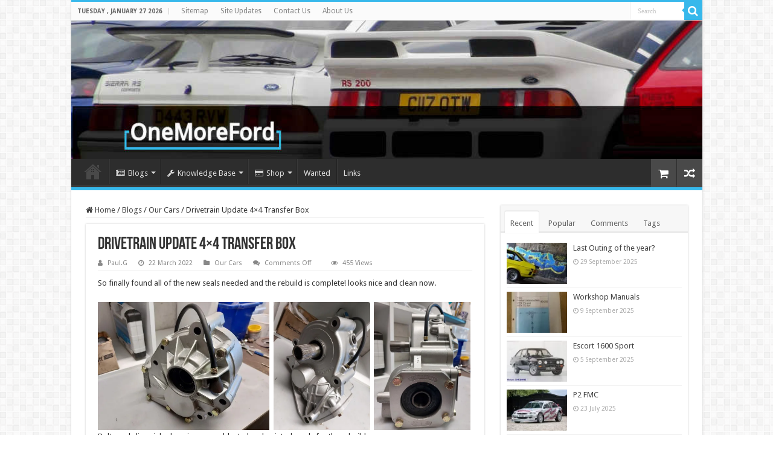

--- FILE ---
content_type: text/html; charset=UTF-8
request_url: https://onemoreford.co.uk/blogs/our-cars/drivetrain-update-4x4-transfer-box/
body_size: 24424
content:
<!DOCTYPE html>
<html lang="en-GB" prefix="og: http://ogp.me/ns#">
<head>
<meta charset="UTF-8" />
<link rel="pingback" href="https://onemoreford.co.uk/xmlrpc.php" />
<title>Drivetrain Update 4&#215;4 Transfer Box &#8211; OneMoreFord</title>
<meta property="og:title" content="Drivetrain Update 4&#215;4 Transfer Box - OneMoreFord"/>
<meta property="og:type" content="article"/>
<meta property="og:description" content="So finally found all of the new seals needed and the rebuild is complete! looks nice and clean now."/>
<meta property="og:url" content="https://onemoreford.co.uk/blogs/our-cars/drivetrain-update-4x4-transfer-box/"/>
<meta property="og:site_name" content="OneMoreFord"/>
<meta property="og:image" content="https://i0.wp.com/onemoreford.co.uk/wp-content/uploads/2022/03/RS2000-4x4-Transfer-Box-9.jpg?fit=556%2C417&ssl=1" />
<meta name='robots' content='max-image-preview:large' />
<link rel='dns-prefetch' href='//fonts.googleapis.com' />
<link rel='preconnect' href='//i0.wp.com' />
<link rel='preconnect' href='//c0.wp.com' />
<link rel="alternate" type="application/rss+xml" title="OneMoreFord &raquo; Feed" href="https://onemoreford.co.uk/feed/" />
<link rel="alternate" type="application/rss+xml" title="OneMoreFord &raquo; Comments Feed" href="https://onemoreford.co.uk/comments/feed/" />
<link rel="alternate" title="oEmbed (JSON)" type="application/json+oembed" href="https://onemoreford.co.uk/wp-json/oembed/1.0/embed?url=https%3A%2F%2Fonemoreford.co.uk%2Fblogs%2Four-cars%2Fdrivetrain-update-4x4-transfer-box%2F" />
<link rel="alternate" title="oEmbed (XML)" type="text/xml+oembed" href="https://onemoreford.co.uk/wp-json/oembed/1.0/embed?url=https%3A%2F%2Fonemoreford.co.uk%2Fblogs%2Four-cars%2Fdrivetrain-update-4x4-transfer-box%2F&#038;format=xml" />
<style id='wp-img-auto-sizes-contain-inline-css' type='text/css'>
img:is([sizes=auto i],[sizes^="auto," i]){contain-intrinsic-size:3000px 1500px}
/*# sourceURL=wp-img-auto-sizes-contain-inline-css */
</style>
<link rel='stylesheet' id='colorboxstyle-css' href='https://onemoreford.co.uk/wp-content/plugins/link-library/colorbox/colorbox.css' type='text/css' media='all' />
<style id='wp-emoji-styles-inline-css' type='text/css'>

	img.wp-smiley, img.emoji {
		display: inline !important;
		border: none !important;
		box-shadow: none !important;
		height: 1em !important;
		width: 1em !important;
		margin: 0 0.07em !important;
		vertical-align: -0.1em !important;
		background: none !important;
		padding: 0 !important;
	}
/*# sourceURL=wp-emoji-styles-inline-css */
</style>
<style id='wp-block-library-inline-css' type='text/css'>
:root{--wp-block-synced-color:#7a00df;--wp-block-synced-color--rgb:122,0,223;--wp-bound-block-color:var(--wp-block-synced-color);--wp-editor-canvas-background:#ddd;--wp-admin-theme-color:#007cba;--wp-admin-theme-color--rgb:0,124,186;--wp-admin-theme-color-darker-10:#006ba1;--wp-admin-theme-color-darker-10--rgb:0,107,160.5;--wp-admin-theme-color-darker-20:#005a87;--wp-admin-theme-color-darker-20--rgb:0,90,135;--wp-admin-border-width-focus:2px}@media (min-resolution:192dpi){:root{--wp-admin-border-width-focus:1.5px}}.wp-element-button{cursor:pointer}:root .has-very-light-gray-background-color{background-color:#eee}:root .has-very-dark-gray-background-color{background-color:#313131}:root .has-very-light-gray-color{color:#eee}:root .has-very-dark-gray-color{color:#313131}:root .has-vivid-green-cyan-to-vivid-cyan-blue-gradient-background{background:linear-gradient(135deg,#00d084,#0693e3)}:root .has-purple-crush-gradient-background{background:linear-gradient(135deg,#34e2e4,#4721fb 50%,#ab1dfe)}:root .has-hazy-dawn-gradient-background{background:linear-gradient(135deg,#faaca8,#dad0ec)}:root .has-subdued-olive-gradient-background{background:linear-gradient(135deg,#fafae1,#67a671)}:root .has-atomic-cream-gradient-background{background:linear-gradient(135deg,#fdd79a,#004a59)}:root .has-nightshade-gradient-background{background:linear-gradient(135deg,#330968,#31cdcf)}:root .has-midnight-gradient-background{background:linear-gradient(135deg,#020381,#2874fc)}:root{--wp--preset--font-size--normal:16px;--wp--preset--font-size--huge:42px}.has-regular-font-size{font-size:1em}.has-larger-font-size{font-size:2.625em}.has-normal-font-size{font-size:var(--wp--preset--font-size--normal)}.has-huge-font-size{font-size:var(--wp--preset--font-size--huge)}.has-text-align-center{text-align:center}.has-text-align-left{text-align:left}.has-text-align-right{text-align:right}.has-fit-text{white-space:nowrap!important}#end-resizable-editor-section{display:none}.aligncenter{clear:both}.items-justified-left{justify-content:flex-start}.items-justified-center{justify-content:center}.items-justified-right{justify-content:flex-end}.items-justified-space-between{justify-content:space-between}.screen-reader-text{border:0;clip-path:inset(50%);height:1px;margin:-1px;overflow:hidden;padding:0;position:absolute;width:1px;word-wrap:normal!important}.screen-reader-text:focus{background-color:#ddd;clip-path:none;color:#444;display:block;font-size:1em;height:auto;left:5px;line-height:normal;padding:15px 23px 14px;text-decoration:none;top:5px;width:auto;z-index:100000}html :where(.has-border-color){border-style:solid}html :where([style*=border-top-color]){border-top-style:solid}html :where([style*=border-right-color]){border-right-style:solid}html :where([style*=border-bottom-color]){border-bottom-style:solid}html :where([style*=border-left-color]){border-left-style:solid}html :where([style*=border-width]){border-style:solid}html :where([style*=border-top-width]){border-top-style:solid}html :where([style*=border-right-width]){border-right-style:solid}html :where([style*=border-bottom-width]){border-bottom-style:solid}html :where([style*=border-left-width]){border-left-style:solid}html :where(img[class*=wp-image-]){height:auto;max-width:100%}:where(figure){margin:0 0 1em}html :where(.is-position-sticky){--wp-admin--admin-bar--position-offset:var(--wp-admin--admin-bar--height,0px)}@media screen and (max-width:600px){html :where(.is-position-sticky){--wp-admin--admin-bar--position-offset:0px}}

/*# sourceURL=wp-block-library-inline-css */
</style><style id='wp-block-paragraph-inline-css' type='text/css'>
.is-small-text{font-size:.875em}.is-regular-text{font-size:1em}.is-large-text{font-size:2.25em}.is-larger-text{font-size:3em}.has-drop-cap:not(:focus):first-letter{float:left;font-size:8.4em;font-style:normal;font-weight:100;line-height:.68;margin:.05em .1em 0 0;text-transform:uppercase}body.rtl .has-drop-cap:not(:focus):first-letter{float:none;margin-left:.1em}p.has-drop-cap.has-background{overflow:hidden}:root :where(p.has-background){padding:1.25em 2.375em}:where(p.has-text-color:not(.has-link-color)) a{color:inherit}p.has-text-align-left[style*="writing-mode:vertical-lr"],p.has-text-align-right[style*="writing-mode:vertical-rl"]{rotate:180deg}
/*# sourceURL=https://c0.wp.com/c/6.9/wp-includes/blocks/paragraph/style.min.css */
</style>
<style id='global-styles-inline-css' type='text/css'>
:root{--wp--preset--aspect-ratio--square: 1;--wp--preset--aspect-ratio--4-3: 4/3;--wp--preset--aspect-ratio--3-4: 3/4;--wp--preset--aspect-ratio--3-2: 3/2;--wp--preset--aspect-ratio--2-3: 2/3;--wp--preset--aspect-ratio--16-9: 16/9;--wp--preset--aspect-ratio--9-16: 9/16;--wp--preset--color--black: #000000;--wp--preset--color--cyan-bluish-gray: #abb8c3;--wp--preset--color--white: #ffffff;--wp--preset--color--pale-pink: #f78da7;--wp--preset--color--vivid-red: #cf2e2e;--wp--preset--color--luminous-vivid-orange: #ff6900;--wp--preset--color--luminous-vivid-amber: #fcb900;--wp--preset--color--light-green-cyan: #7bdcb5;--wp--preset--color--vivid-green-cyan: #00d084;--wp--preset--color--pale-cyan-blue: #8ed1fc;--wp--preset--color--vivid-cyan-blue: #0693e3;--wp--preset--color--vivid-purple: #9b51e0;--wp--preset--gradient--vivid-cyan-blue-to-vivid-purple: linear-gradient(135deg,rgb(6,147,227) 0%,rgb(155,81,224) 100%);--wp--preset--gradient--light-green-cyan-to-vivid-green-cyan: linear-gradient(135deg,rgb(122,220,180) 0%,rgb(0,208,130) 100%);--wp--preset--gradient--luminous-vivid-amber-to-luminous-vivid-orange: linear-gradient(135deg,rgb(252,185,0) 0%,rgb(255,105,0) 100%);--wp--preset--gradient--luminous-vivid-orange-to-vivid-red: linear-gradient(135deg,rgb(255,105,0) 0%,rgb(207,46,46) 100%);--wp--preset--gradient--very-light-gray-to-cyan-bluish-gray: linear-gradient(135deg,rgb(238,238,238) 0%,rgb(169,184,195) 100%);--wp--preset--gradient--cool-to-warm-spectrum: linear-gradient(135deg,rgb(74,234,220) 0%,rgb(151,120,209) 20%,rgb(207,42,186) 40%,rgb(238,44,130) 60%,rgb(251,105,98) 80%,rgb(254,248,76) 100%);--wp--preset--gradient--blush-light-purple: linear-gradient(135deg,rgb(255,206,236) 0%,rgb(152,150,240) 100%);--wp--preset--gradient--blush-bordeaux: linear-gradient(135deg,rgb(254,205,165) 0%,rgb(254,45,45) 50%,rgb(107,0,62) 100%);--wp--preset--gradient--luminous-dusk: linear-gradient(135deg,rgb(255,203,112) 0%,rgb(199,81,192) 50%,rgb(65,88,208) 100%);--wp--preset--gradient--pale-ocean: linear-gradient(135deg,rgb(255,245,203) 0%,rgb(182,227,212) 50%,rgb(51,167,181) 100%);--wp--preset--gradient--electric-grass: linear-gradient(135deg,rgb(202,248,128) 0%,rgb(113,206,126) 100%);--wp--preset--gradient--midnight: linear-gradient(135deg,rgb(2,3,129) 0%,rgb(40,116,252) 100%);--wp--preset--font-size--small: 13px;--wp--preset--font-size--medium: 20px;--wp--preset--font-size--large: 36px;--wp--preset--font-size--x-large: 42px;--wp--preset--spacing--20: 0.44rem;--wp--preset--spacing--30: 0.67rem;--wp--preset--spacing--40: 1rem;--wp--preset--spacing--50: 1.5rem;--wp--preset--spacing--60: 2.25rem;--wp--preset--spacing--70: 3.38rem;--wp--preset--spacing--80: 5.06rem;--wp--preset--shadow--natural: 6px 6px 9px rgba(0, 0, 0, 0.2);--wp--preset--shadow--deep: 12px 12px 50px rgba(0, 0, 0, 0.4);--wp--preset--shadow--sharp: 6px 6px 0px rgba(0, 0, 0, 0.2);--wp--preset--shadow--outlined: 6px 6px 0px -3px rgb(255, 255, 255), 6px 6px rgb(0, 0, 0);--wp--preset--shadow--crisp: 6px 6px 0px rgb(0, 0, 0);}:where(.is-layout-flex){gap: 0.5em;}:where(.is-layout-grid){gap: 0.5em;}body .is-layout-flex{display: flex;}.is-layout-flex{flex-wrap: wrap;align-items: center;}.is-layout-flex > :is(*, div){margin: 0;}body .is-layout-grid{display: grid;}.is-layout-grid > :is(*, div){margin: 0;}:where(.wp-block-columns.is-layout-flex){gap: 2em;}:where(.wp-block-columns.is-layout-grid){gap: 2em;}:where(.wp-block-post-template.is-layout-flex){gap: 1.25em;}:where(.wp-block-post-template.is-layout-grid){gap: 1.25em;}.has-black-color{color: var(--wp--preset--color--black) !important;}.has-cyan-bluish-gray-color{color: var(--wp--preset--color--cyan-bluish-gray) !important;}.has-white-color{color: var(--wp--preset--color--white) !important;}.has-pale-pink-color{color: var(--wp--preset--color--pale-pink) !important;}.has-vivid-red-color{color: var(--wp--preset--color--vivid-red) !important;}.has-luminous-vivid-orange-color{color: var(--wp--preset--color--luminous-vivid-orange) !important;}.has-luminous-vivid-amber-color{color: var(--wp--preset--color--luminous-vivid-amber) !important;}.has-light-green-cyan-color{color: var(--wp--preset--color--light-green-cyan) !important;}.has-vivid-green-cyan-color{color: var(--wp--preset--color--vivid-green-cyan) !important;}.has-pale-cyan-blue-color{color: var(--wp--preset--color--pale-cyan-blue) !important;}.has-vivid-cyan-blue-color{color: var(--wp--preset--color--vivid-cyan-blue) !important;}.has-vivid-purple-color{color: var(--wp--preset--color--vivid-purple) !important;}.has-black-background-color{background-color: var(--wp--preset--color--black) !important;}.has-cyan-bluish-gray-background-color{background-color: var(--wp--preset--color--cyan-bluish-gray) !important;}.has-white-background-color{background-color: var(--wp--preset--color--white) !important;}.has-pale-pink-background-color{background-color: var(--wp--preset--color--pale-pink) !important;}.has-vivid-red-background-color{background-color: var(--wp--preset--color--vivid-red) !important;}.has-luminous-vivid-orange-background-color{background-color: var(--wp--preset--color--luminous-vivid-orange) !important;}.has-luminous-vivid-amber-background-color{background-color: var(--wp--preset--color--luminous-vivid-amber) !important;}.has-light-green-cyan-background-color{background-color: var(--wp--preset--color--light-green-cyan) !important;}.has-vivid-green-cyan-background-color{background-color: var(--wp--preset--color--vivid-green-cyan) !important;}.has-pale-cyan-blue-background-color{background-color: var(--wp--preset--color--pale-cyan-blue) !important;}.has-vivid-cyan-blue-background-color{background-color: var(--wp--preset--color--vivid-cyan-blue) !important;}.has-vivid-purple-background-color{background-color: var(--wp--preset--color--vivid-purple) !important;}.has-black-border-color{border-color: var(--wp--preset--color--black) !important;}.has-cyan-bluish-gray-border-color{border-color: var(--wp--preset--color--cyan-bluish-gray) !important;}.has-white-border-color{border-color: var(--wp--preset--color--white) !important;}.has-pale-pink-border-color{border-color: var(--wp--preset--color--pale-pink) !important;}.has-vivid-red-border-color{border-color: var(--wp--preset--color--vivid-red) !important;}.has-luminous-vivid-orange-border-color{border-color: var(--wp--preset--color--luminous-vivid-orange) !important;}.has-luminous-vivid-amber-border-color{border-color: var(--wp--preset--color--luminous-vivid-amber) !important;}.has-light-green-cyan-border-color{border-color: var(--wp--preset--color--light-green-cyan) !important;}.has-vivid-green-cyan-border-color{border-color: var(--wp--preset--color--vivid-green-cyan) !important;}.has-pale-cyan-blue-border-color{border-color: var(--wp--preset--color--pale-cyan-blue) !important;}.has-vivid-cyan-blue-border-color{border-color: var(--wp--preset--color--vivid-cyan-blue) !important;}.has-vivid-purple-border-color{border-color: var(--wp--preset--color--vivid-purple) !important;}.has-vivid-cyan-blue-to-vivid-purple-gradient-background{background: var(--wp--preset--gradient--vivid-cyan-blue-to-vivid-purple) !important;}.has-light-green-cyan-to-vivid-green-cyan-gradient-background{background: var(--wp--preset--gradient--light-green-cyan-to-vivid-green-cyan) !important;}.has-luminous-vivid-amber-to-luminous-vivid-orange-gradient-background{background: var(--wp--preset--gradient--luminous-vivid-amber-to-luminous-vivid-orange) !important;}.has-luminous-vivid-orange-to-vivid-red-gradient-background{background: var(--wp--preset--gradient--luminous-vivid-orange-to-vivid-red) !important;}.has-very-light-gray-to-cyan-bluish-gray-gradient-background{background: var(--wp--preset--gradient--very-light-gray-to-cyan-bluish-gray) !important;}.has-cool-to-warm-spectrum-gradient-background{background: var(--wp--preset--gradient--cool-to-warm-spectrum) !important;}.has-blush-light-purple-gradient-background{background: var(--wp--preset--gradient--blush-light-purple) !important;}.has-blush-bordeaux-gradient-background{background: var(--wp--preset--gradient--blush-bordeaux) !important;}.has-luminous-dusk-gradient-background{background: var(--wp--preset--gradient--luminous-dusk) !important;}.has-pale-ocean-gradient-background{background: var(--wp--preset--gradient--pale-ocean) !important;}.has-electric-grass-gradient-background{background: var(--wp--preset--gradient--electric-grass) !important;}.has-midnight-gradient-background{background: var(--wp--preset--gradient--midnight) !important;}.has-small-font-size{font-size: var(--wp--preset--font-size--small) !important;}.has-medium-font-size{font-size: var(--wp--preset--font-size--medium) !important;}.has-large-font-size{font-size: var(--wp--preset--font-size--large) !important;}.has-x-large-font-size{font-size: var(--wp--preset--font-size--x-large) !important;}
/*# sourceURL=global-styles-inline-css */
</style>

<style id='classic-theme-styles-inline-css' type='text/css'>
/*! This file is auto-generated */
.wp-block-button__link{color:#fff;background-color:#32373c;border-radius:9999px;box-shadow:none;text-decoration:none;padding:calc(.667em + 2px) calc(1.333em + 2px);font-size:1.125em}.wp-block-file__button{background:#32373c;color:#fff;text-decoration:none}
/*# sourceURL=/wp-includes/css/classic-themes.min.css */
</style>
<link rel='stylesheet' id='contact-form-7-css' href='https://onemoreford.co.uk/wp-content/plugins/contact-form-7/includes/css/styles.css' type='text/css' media='all' />
<link rel='stylesheet' id='thumbs_rating_styles-css' href='https://onemoreford.co.uk/wp-content/plugins/link-library/upvote-downvote/css/style.css' type='text/css' media='all' />
<link rel='stylesheet' id='mgl-css-css' href='https://onemoreford.co.uk/wp-content/plugins/meow-gallery/app/style.min.css' type='text/css' media='all' />
<style id='woocommerce-inline-inline-css' type='text/css'>
.woocommerce form .form-row .required { visibility: visible; }
/*# sourceURL=woocommerce-inline-inline-css */
</style>
<link rel='stylesheet' id='tie-style-css' href='https://onemoreford.co.uk/wp-content/themes/sahifa/style.css' type='text/css' media='all' />
<link rel='stylesheet' id='tie-woocommerce-css' href='https://onemoreford.co.uk/wp-content/themes/sahifa/css/woocommerce.css' type='text/css' media='all' />
<link rel='stylesheet' id='tie-ilightbox-skin-css' href='https://onemoreford.co.uk/wp-content/themes/sahifa/css/ilightbox/dark-skin/skin.css' type='text/css' media='all' />
<link rel='stylesheet' id='Droid+Sans-css' href='https://fonts.googleapis.com/css?family=Droid+Sans%3Aregular%2C700' type='text/css' media='all' />
<script type="text/javascript" src="https://c0.wp.com/c/6.9/wp-includes/js/jquery/jquery.min.js" id="jquery-core-js"></script>
<script type="text/javascript" src="https://c0.wp.com/c/6.9/wp-includes/js/jquery/jquery-migrate.min.js" id="jquery-migrate-js"></script>
<script type="text/javascript" id="jquery-js-after">
/* <![CDATA[ */
if (typeof (window.wpfReadyList) == "undefined") {
			var v = jQuery.fn.jquery;
			if (v && parseInt(v) >= 3 && window.self === window.top) {
				var readyList=[];
				window.originalReadyMethod = jQuery.fn.ready;
				jQuery.fn.ready = function(){
					if(arguments.length && arguments.length > 0 && typeof arguments[0] === "function") {
						readyList.push({"c": this, "a": arguments});
					}
					return window.originalReadyMethod.apply( this, arguments );
				};
				window.wpfReadyList = readyList;
			}}
//# sourceURL=jquery-js-after
/* ]]> */
</script>
<script type="text/javascript" src="https://onemoreford.co.uk/wp-content/plugins/link-library/colorbox/jquery.colorbox-min.js" id="colorbox-js"></script>
<script type="text/javascript" id="thumbs_rating_scripts-js-extra">
/* <![CDATA[ */
var thumbs_rating_ajax = {"ajax_url":"https://onemoreford.co.uk/wp-admin/admin-ajax.php","nonce":"567f340236"};
//# sourceURL=thumbs_rating_scripts-js-extra
/* ]]> */
</script>
<script type="text/javascript" src="https://onemoreford.co.uk/wp-content/plugins/link-library/upvote-downvote/js/general.js" id="thumbs_rating_scripts-js"></script>
<script type="text/javascript" src="https://c0.wp.com/p/woocommerce/10.4.3/assets/js/jquery-blockui/jquery.blockUI.min.js" id="wc-jquery-blockui-js" defer="defer" data-wp-strategy="defer"></script>
<script type="text/javascript" id="wc-add-to-cart-js-extra">
/* <![CDATA[ */
var wc_add_to_cart_params = {"ajax_url":"/wp-admin/admin-ajax.php","wc_ajax_url":"/?wc-ajax=%%endpoint%%","i18n_view_cart":"View basket","cart_url":"https://onemoreford.co.uk/cart/","is_cart":"","cart_redirect_after_add":"no"};
//# sourceURL=wc-add-to-cart-js-extra
/* ]]> */
</script>
<script type="text/javascript" src="https://c0.wp.com/p/woocommerce/10.4.3/assets/js/frontend/add-to-cart.min.js" id="wc-add-to-cart-js" defer="defer" data-wp-strategy="defer"></script>
<script type="text/javascript" src="https://c0.wp.com/p/woocommerce/10.4.3/assets/js/js-cookie/js.cookie.min.js" id="wc-js-cookie-js" defer="defer" data-wp-strategy="defer"></script>
<script type="text/javascript" id="woocommerce-js-extra">
/* <![CDATA[ */
var woocommerce_params = {"ajax_url":"/wp-admin/admin-ajax.php","wc_ajax_url":"/?wc-ajax=%%endpoint%%","i18n_password_show":"Show password","i18n_password_hide":"Hide password"};
//# sourceURL=woocommerce-js-extra
/* ]]> */
</script>
<script type="text/javascript" src="https://c0.wp.com/p/woocommerce/10.4.3/assets/js/frontend/woocommerce.min.js" id="woocommerce-js" defer="defer" data-wp-strategy="defer"></script>
<script type="text/javascript" id="tie-postviews-cache-js-extra">
/* <![CDATA[ */
var tieViewsCacheL10n = {"admin_ajax_url":"https://onemoreford.co.uk/wp-admin/admin-ajax.php","post_id":"17789"};
//# sourceURL=tie-postviews-cache-js-extra
/* ]]> */
</script>
<script type="text/javascript" src="https://onemoreford.co.uk/wp-content/themes/sahifa/js/postviews-cache.js" id="tie-postviews-cache-js"></script>
<link rel="https://api.w.org/" href="https://onemoreford.co.uk/wp-json/" /><link rel="alternate" title="JSON" type="application/json" href="https://onemoreford.co.uk/wp-json/wp/v2/posts/17789" /><link rel="EditURI" type="application/rsd+xml" title="RSD" href="https://onemoreford.co.uk/xmlrpc.php?rsd" />
<meta name="generator" content="WordPress 6.9" />
<meta name="generator" content="WooCommerce 10.4.3" />
<link rel="canonical" href="https://onemoreford.co.uk/blogs/our-cars/drivetrain-update-4x4-transfer-box/" />
<link rel='shortlink' href='https://onemoreford.co.uk/?p=17789' />
<link rel="shortcut icon" href="http://onemoreford.co.uk./wp-content/uploads/2021/07/OMF.png" title="Favicon" />
<!--[if IE]>
<script type="text/javascript">jQuery(document).ready(function (){ jQuery(".menu-item").has("ul").children("a").attr("aria-haspopup", "true");});</script>
<![endif]-->
<!--[if lt IE 9]>
<script src="https://onemoreford.co.uk/wp-content/themes/sahifa/js/html5.js"></script>
<script src="https://onemoreford.co.uk/wp-content/themes/sahifa/js/selectivizr-min.js"></script>
<![endif]-->
<!--[if IE 9]>
<link rel="stylesheet" type="text/css" media="all" href="https://onemoreford.co.uk/wp-content/themes/sahifa/css/ie9.css" />
<![endif]-->
<!--[if IE 8]>
<link rel="stylesheet" type="text/css" media="all" href="https://onemoreford.co.uk/wp-content/themes/sahifa/css/ie8.css" />
<![endif]-->
<!--[if IE 7]>
<link rel="stylesheet" type="text/css" media="all" href="https://onemoreford.co.uk/wp-content/themes/sahifa/css/ie7.css" />
<![endif]-->

<meta http-equiv="X-UA-Compatible" content="IE=edge,chrome=1" />
<meta name="viewport" content="width=device-width, initial-scale=1.0" />



<style type="text/css" media="screen">

body{
	font-family: 'Droid Sans';
}
#main-nav,
.cat-box-content,
#sidebar .widget-container,
.post-listing,
#commentform {
	border-bottom-color: #37b8eb;
}

.search-block .search-button,
#topcontrol,
#main-nav ul li.current-menu-item a,
#main-nav ul li.current-menu-item a:hover,
#main-nav ul li.current_page_parent a,
#main-nav ul li.current_page_parent a:hover,
#main-nav ul li.current-menu-parent a,
#main-nav ul li.current-menu-parent a:hover,
#main-nav ul li.current-page-ancestor a,
#main-nav ul li.current-page-ancestor a:hover,
.pagination span.current,
.share-post span.share-text,
.flex-control-paging li a.flex-active,
.ei-slider-thumbs li.ei-slider-element,
.review-percentage .review-item span span,
.review-final-score,
.button,
a.button,
a.more-link,
#main-content input[type="submit"],
.form-submit #submit,
#login-form .login-button,
.widget-feedburner .feedburner-subscribe,
input[type="submit"],
#buddypress button,
#buddypress a.button,
#buddypress input[type=submit],
#buddypress input[type=reset],
#buddypress ul.button-nav li a,
#buddypress div.generic-button a,
#buddypress .comment-reply-link,
#buddypress div.item-list-tabs ul li a span,
#buddypress div.item-list-tabs ul li.selected a,
#buddypress div.item-list-tabs ul li.current a,
#buddypress #members-directory-form div.item-list-tabs ul li.selected span,
#members-list-options a.selected,
#groups-list-options a.selected,
body.dark-skin #buddypress div.item-list-tabs ul li a span,
body.dark-skin #buddypress div.item-list-tabs ul li.selected a,
body.dark-skin #buddypress div.item-list-tabs ul li.current a,
body.dark-skin #members-list-options a.selected,
body.dark-skin #groups-list-options a.selected,
.search-block-large .search-button,
#featured-posts .flex-next:hover,
#featured-posts .flex-prev:hover,
a.tie-cart span.shooping-count,
.woocommerce span.onsale,
.woocommerce-page span.onsale ,
.woocommerce .widget_price_filter .ui-slider .ui-slider-handle,
.woocommerce-page .widget_price_filter .ui-slider .ui-slider-handle,
#check-also-close,
a.post-slideshow-next,
a.post-slideshow-prev,
.widget_price_filter .ui-slider .ui-slider-handle,
.quantity .minus:hover,
.quantity .plus:hover,
.mejs-container .mejs-controls .mejs-time-rail .mejs-time-current,
#reading-position-indicator  {
	background-color:#37b8eb;
}

::-webkit-scrollbar-thumb{
	background-color:#37b8eb !important;
}

#theme-footer,
#theme-header,
.top-nav ul li.current-menu-item:before,
#main-nav .menu-sub-content ,
#main-nav ul ul,
#check-also-box {
	border-top-color: #37b8eb;
}

.search-block:after {
	border-right-color:#37b8eb;
}

body.rtl .search-block:after {
	border-left-color:#37b8eb;
}

#main-nav ul > li.menu-item-has-children:hover > a:after,
#main-nav ul > li.mega-menu:hover > a:after {
	border-color:transparent transparent #37b8eb;
}

.widget.timeline-posts li a:hover,
.widget.timeline-posts li a:hover span.tie-date {
	color: #37b8eb;
}

.widget.timeline-posts li a:hover span.tie-date:before {
	background: #37b8eb;
	border-color: #37b8eb;
}

#order_review,
#order_review_heading {
	border-color: #37b8eb;
}


</style>

		<script type="text/javascript">
			/* <![CDATA[ */
				var sf_position = '0';
				var sf_templates = "<a href=\"{search_url_escaped}\">View All Results<\/a>";
				var sf_input = '.search-live';
				jQuery(document).ready(function(){
					jQuery(sf_input).ajaxyLiveSearch({"expand":false,"searchUrl":"https:\/\/onemoreford.co.uk\/?s=%s","text":"Search","delay":500,"iwidth":180,"width":315,"ajaxUrl":"https:\/\/onemoreford.co.uk\/wp-admin\/admin-ajax.php","rtl":0});
					jQuery(".live-search_ajaxy-selective-input").keyup(function() {
						var width = jQuery(this).val().length * 8;
						if(width < 50) {
							width = 50;
						}
						jQuery(this).width(width);
					});
					jQuery(".live-search_ajaxy-selective-search").click(function() {
						jQuery(this).find(".live-search_ajaxy-selective-input").focus();
					});
					jQuery(".live-search_ajaxy-selective-close").click(function() {
						jQuery(this).parent().remove();
					});
				});
			/* ]]> */
		</script>
			<noscript><style>.woocommerce-product-gallery{ opacity: 1 !important; }</style></noscript>
	<link rel='stylesheet' id='wc-blocks-style-css' href='https://c0.wp.com/p/woocommerce/10.4.3/assets/client/blocks/wc-blocks.css' type='text/css' media='all' />
<style id='jetpack-block-tiled-gallery-inline-css' type='text/css'>
.wp-block-jetpack-tiled-gallery .is-style-circle .tiled-gallery__item img,.wp-block-jetpack-tiled-gallery.is-style-circle .tiled-gallery__item img{border-radius:50%}.wp-block-jetpack-tiled-gallery .is-style-circle .tiled-gallery__row,.wp-block-jetpack-tiled-gallery .is-style-square .tiled-gallery__row,.wp-block-jetpack-tiled-gallery.is-style-circle .tiled-gallery__row,.wp-block-jetpack-tiled-gallery.is-style-square .tiled-gallery__row{flex-grow:1;width:100%}.wp-block-jetpack-tiled-gallery .is-style-circle .tiled-gallery__row.columns-1 .tiled-gallery__col,.wp-block-jetpack-tiled-gallery .is-style-square .tiled-gallery__row.columns-1 .tiled-gallery__col,.wp-block-jetpack-tiled-gallery.is-style-circle .tiled-gallery__row.columns-1 .tiled-gallery__col,.wp-block-jetpack-tiled-gallery.is-style-square .tiled-gallery__row.columns-1 .tiled-gallery__col{width:100%}.wp-block-jetpack-tiled-gallery .is-style-circle .tiled-gallery__row.columns-2 .tiled-gallery__col,.wp-block-jetpack-tiled-gallery .is-style-square .tiled-gallery__row.columns-2 .tiled-gallery__col,.wp-block-jetpack-tiled-gallery.is-style-circle .tiled-gallery__row.columns-2 .tiled-gallery__col,.wp-block-jetpack-tiled-gallery.is-style-square .tiled-gallery__row.columns-2 .tiled-gallery__col{width:calc(50% - 2px)}.wp-block-jetpack-tiled-gallery .is-style-circle .tiled-gallery__row.columns-3 .tiled-gallery__col,.wp-block-jetpack-tiled-gallery .is-style-square .tiled-gallery__row.columns-3 .tiled-gallery__col,.wp-block-jetpack-tiled-gallery.is-style-circle .tiled-gallery__row.columns-3 .tiled-gallery__col,.wp-block-jetpack-tiled-gallery.is-style-square .tiled-gallery__row.columns-3 .tiled-gallery__col{width:calc(33.33333% - 2.66667px)}.wp-block-jetpack-tiled-gallery .is-style-circle .tiled-gallery__row.columns-4 .tiled-gallery__col,.wp-block-jetpack-tiled-gallery .is-style-square .tiled-gallery__row.columns-4 .tiled-gallery__col,.wp-block-jetpack-tiled-gallery.is-style-circle .tiled-gallery__row.columns-4 .tiled-gallery__col,.wp-block-jetpack-tiled-gallery.is-style-square .tiled-gallery__row.columns-4 .tiled-gallery__col{width:calc(25% - 3px)}.wp-block-jetpack-tiled-gallery .is-style-circle .tiled-gallery__row.columns-5 .tiled-gallery__col,.wp-block-jetpack-tiled-gallery .is-style-square .tiled-gallery__row.columns-5 .tiled-gallery__col,.wp-block-jetpack-tiled-gallery.is-style-circle .tiled-gallery__row.columns-5 .tiled-gallery__col,.wp-block-jetpack-tiled-gallery.is-style-square .tiled-gallery__row.columns-5 .tiled-gallery__col{width:calc(20% - 3.2px)}.wp-block-jetpack-tiled-gallery .is-style-circle .tiled-gallery__row.columns-6 .tiled-gallery__col,.wp-block-jetpack-tiled-gallery .is-style-square .tiled-gallery__row.columns-6 .tiled-gallery__col,.wp-block-jetpack-tiled-gallery.is-style-circle .tiled-gallery__row.columns-6 .tiled-gallery__col,.wp-block-jetpack-tiled-gallery.is-style-square .tiled-gallery__row.columns-6 .tiled-gallery__col{width:calc(16.66667% - 3.33333px)}.wp-block-jetpack-tiled-gallery .is-style-circle .tiled-gallery__row.columns-7 .tiled-gallery__col,.wp-block-jetpack-tiled-gallery .is-style-square .tiled-gallery__row.columns-7 .tiled-gallery__col,.wp-block-jetpack-tiled-gallery.is-style-circle .tiled-gallery__row.columns-7 .tiled-gallery__col,.wp-block-jetpack-tiled-gallery.is-style-square .tiled-gallery__row.columns-7 .tiled-gallery__col{width:calc(14.28571% - 3.42857px)}.wp-block-jetpack-tiled-gallery .is-style-circle .tiled-gallery__row.columns-8 .tiled-gallery__col,.wp-block-jetpack-tiled-gallery .is-style-square .tiled-gallery__row.columns-8 .tiled-gallery__col,.wp-block-jetpack-tiled-gallery.is-style-circle .tiled-gallery__row.columns-8 .tiled-gallery__col,.wp-block-jetpack-tiled-gallery.is-style-square .tiled-gallery__row.columns-8 .tiled-gallery__col{width:calc(12.5% - 3.5px)}.wp-block-jetpack-tiled-gallery .is-style-circle .tiled-gallery__row.columns-9 .tiled-gallery__col,.wp-block-jetpack-tiled-gallery .is-style-square .tiled-gallery__row.columns-9 .tiled-gallery__col,.wp-block-jetpack-tiled-gallery.is-style-circle .tiled-gallery__row.columns-9 .tiled-gallery__col,.wp-block-jetpack-tiled-gallery.is-style-square .tiled-gallery__row.columns-9 .tiled-gallery__col{width:calc(11.11111% - 3.55556px)}.wp-block-jetpack-tiled-gallery .is-style-circle .tiled-gallery__row.columns-10 .tiled-gallery__col,.wp-block-jetpack-tiled-gallery .is-style-square .tiled-gallery__row.columns-10 .tiled-gallery__col,.wp-block-jetpack-tiled-gallery.is-style-circle .tiled-gallery__row.columns-10 .tiled-gallery__col,.wp-block-jetpack-tiled-gallery.is-style-square .tiled-gallery__row.columns-10 .tiled-gallery__col{width:calc(10% - 3.6px)}.wp-block-jetpack-tiled-gallery .is-style-circle .tiled-gallery__row.columns-11 .tiled-gallery__col,.wp-block-jetpack-tiled-gallery .is-style-square .tiled-gallery__row.columns-11 .tiled-gallery__col,.wp-block-jetpack-tiled-gallery.is-style-circle .tiled-gallery__row.columns-11 .tiled-gallery__col,.wp-block-jetpack-tiled-gallery.is-style-square .tiled-gallery__row.columns-11 .tiled-gallery__col{width:calc(9.09091% - 3.63636px)}.wp-block-jetpack-tiled-gallery .is-style-circle .tiled-gallery__row.columns-12 .tiled-gallery__col,.wp-block-jetpack-tiled-gallery .is-style-square .tiled-gallery__row.columns-12 .tiled-gallery__col,.wp-block-jetpack-tiled-gallery.is-style-circle .tiled-gallery__row.columns-12 .tiled-gallery__col,.wp-block-jetpack-tiled-gallery.is-style-square .tiled-gallery__row.columns-12 .tiled-gallery__col{width:calc(8.33333% - 3.66667px)}.wp-block-jetpack-tiled-gallery .is-style-circle .tiled-gallery__row.columns-13 .tiled-gallery__col,.wp-block-jetpack-tiled-gallery .is-style-square .tiled-gallery__row.columns-13 .tiled-gallery__col,.wp-block-jetpack-tiled-gallery.is-style-circle .tiled-gallery__row.columns-13 .tiled-gallery__col,.wp-block-jetpack-tiled-gallery.is-style-square .tiled-gallery__row.columns-13 .tiled-gallery__col{width:calc(7.69231% - 3.69231px)}.wp-block-jetpack-tiled-gallery .is-style-circle .tiled-gallery__row.columns-14 .tiled-gallery__col,.wp-block-jetpack-tiled-gallery .is-style-square .tiled-gallery__row.columns-14 .tiled-gallery__col,.wp-block-jetpack-tiled-gallery.is-style-circle .tiled-gallery__row.columns-14 .tiled-gallery__col,.wp-block-jetpack-tiled-gallery.is-style-square .tiled-gallery__row.columns-14 .tiled-gallery__col{width:calc(7.14286% - 3.71429px)}.wp-block-jetpack-tiled-gallery .is-style-circle .tiled-gallery__row.columns-15 .tiled-gallery__col,.wp-block-jetpack-tiled-gallery .is-style-square .tiled-gallery__row.columns-15 .tiled-gallery__col,.wp-block-jetpack-tiled-gallery.is-style-circle .tiled-gallery__row.columns-15 .tiled-gallery__col,.wp-block-jetpack-tiled-gallery.is-style-square .tiled-gallery__row.columns-15 .tiled-gallery__col{width:calc(6.66667% - 3.73333px)}.wp-block-jetpack-tiled-gallery .is-style-circle .tiled-gallery__row.columns-16 .tiled-gallery__col,.wp-block-jetpack-tiled-gallery .is-style-square .tiled-gallery__row.columns-16 .tiled-gallery__col,.wp-block-jetpack-tiled-gallery.is-style-circle .tiled-gallery__row.columns-16 .tiled-gallery__col,.wp-block-jetpack-tiled-gallery.is-style-square .tiled-gallery__row.columns-16 .tiled-gallery__col{width:calc(6.25% - 3.75px)}.wp-block-jetpack-tiled-gallery .is-style-circle .tiled-gallery__row.columns-17 .tiled-gallery__col,.wp-block-jetpack-tiled-gallery .is-style-square .tiled-gallery__row.columns-17 .tiled-gallery__col,.wp-block-jetpack-tiled-gallery.is-style-circle .tiled-gallery__row.columns-17 .tiled-gallery__col,.wp-block-jetpack-tiled-gallery.is-style-square .tiled-gallery__row.columns-17 .tiled-gallery__col{width:calc(5.88235% - 3.76471px)}.wp-block-jetpack-tiled-gallery .is-style-circle .tiled-gallery__row.columns-18 .tiled-gallery__col,.wp-block-jetpack-tiled-gallery .is-style-square .tiled-gallery__row.columns-18 .tiled-gallery__col,.wp-block-jetpack-tiled-gallery.is-style-circle .tiled-gallery__row.columns-18 .tiled-gallery__col,.wp-block-jetpack-tiled-gallery.is-style-square .tiled-gallery__row.columns-18 .tiled-gallery__col{width:calc(5.55556% - 3.77778px)}.wp-block-jetpack-tiled-gallery .is-style-circle .tiled-gallery__row.columns-19 .tiled-gallery__col,.wp-block-jetpack-tiled-gallery .is-style-square .tiled-gallery__row.columns-19 .tiled-gallery__col,.wp-block-jetpack-tiled-gallery.is-style-circle .tiled-gallery__row.columns-19 .tiled-gallery__col,.wp-block-jetpack-tiled-gallery.is-style-square .tiled-gallery__row.columns-19 .tiled-gallery__col{width:calc(5.26316% - 3.78947px)}.wp-block-jetpack-tiled-gallery .is-style-circle .tiled-gallery__row.columns-20 .tiled-gallery__col,.wp-block-jetpack-tiled-gallery .is-style-square .tiled-gallery__row.columns-20 .tiled-gallery__col,.wp-block-jetpack-tiled-gallery.is-style-circle .tiled-gallery__row.columns-20 .tiled-gallery__col,.wp-block-jetpack-tiled-gallery.is-style-square .tiled-gallery__row.columns-20 .tiled-gallery__col{width:calc(5% - 3.8px)}.wp-block-jetpack-tiled-gallery .is-style-circle .tiled-gallery__item img,.wp-block-jetpack-tiled-gallery .is-style-square .tiled-gallery__item img,.wp-block-jetpack-tiled-gallery.is-style-circle .tiled-gallery__item img,.wp-block-jetpack-tiled-gallery.is-style-square .tiled-gallery__item img{aspect-ratio:1}.wp-block-jetpack-tiled-gallery .is-style-columns .tiled-gallery__item,.wp-block-jetpack-tiled-gallery .is-style-rectangular .tiled-gallery__item,.wp-block-jetpack-tiled-gallery.is-style-columns .tiled-gallery__item,.wp-block-jetpack-tiled-gallery.is-style-rectangular .tiled-gallery__item{display:flex}.wp-block-jetpack-tiled-gallery .has-rounded-corners-1 .tiled-gallery__item img{border-radius:1px}.wp-block-jetpack-tiled-gallery .has-rounded-corners-2 .tiled-gallery__item img{border-radius:2px}.wp-block-jetpack-tiled-gallery .has-rounded-corners-3 .tiled-gallery__item img{border-radius:3px}.wp-block-jetpack-tiled-gallery .has-rounded-corners-4 .tiled-gallery__item img{border-radius:4px}.wp-block-jetpack-tiled-gallery .has-rounded-corners-5 .tiled-gallery__item img{border-radius:5px}.wp-block-jetpack-tiled-gallery .has-rounded-corners-6 .tiled-gallery__item img{border-radius:6px}.wp-block-jetpack-tiled-gallery .has-rounded-corners-7 .tiled-gallery__item img{border-radius:7px}.wp-block-jetpack-tiled-gallery .has-rounded-corners-8 .tiled-gallery__item img{border-radius:8px}.wp-block-jetpack-tiled-gallery .has-rounded-corners-9 .tiled-gallery__item img{border-radius:9px}.wp-block-jetpack-tiled-gallery .has-rounded-corners-10 .tiled-gallery__item img{border-radius:10px}.wp-block-jetpack-tiled-gallery .has-rounded-corners-11 .tiled-gallery__item img{border-radius:11px}.wp-block-jetpack-tiled-gallery .has-rounded-corners-12 .tiled-gallery__item img{border-radius:12px}.wp-block-jetpack-tiled-gallery .has-rounded-corners-13 .tiled-gallery__item img{border-radius:13px}.wp-block-jetpack-tiled-gallery .has-rounded-corners-14 .tiled-gallery__item img{border-radius:14px}.wp-block-jetpack-tiled-gallery .has-rounded-corners-15 .tiled-gallery__item img{border-radius:15px}.wp-block-jetpack-tiled-gallery .has-rounded-corners-16 .tiled-gallery__item img{border-radius:16px}.wp-block-jetpack-tiled-gallery .has-rounded-corners-17 .tiled-gallery__item img{border-radius:17px}.wp-block-jetpack-tiled-gallery .has-rounded-corners-18 .tiled-gallery__item img{border-radius:18px}.wp-block-jetpack-tiled-gallery .has-rounded-corners-19 .tiled-gallery__item img{border-radius:19px}.wp-block-jetpack-tiled-gallery .has-rounded-corners-20 .tiled-gallery__item img{border-radius:20px}.tiled-gallery__gallery{display:flex;flex-wrap:wrap;padding:0;width:100%}.tiled-gallery__row{display:flex;flex-direction:row;justify-content:center;margin:0;width:100%}.tiled-gallery__row+.tiled-gallery__row{margin-top:4px}.tiled-gallery__col{display:flex;flex-direction:column;justify-content:center;margin:0}.tiled-gallery__col+.tiled-gallery__col{margin-inline-start:4px}.tiled-gallery__item{flex-grow:1;justify-content:center;margin:0;overflow:hidden;padding:0;position:relative}.tiled-gallery__item.filter__black-and-white{filter:grayscale(100%)}.tiled-gallery__item.filter__sepia{filter:sepia(100%)}.tiled-gallery__item.filter__1977{filter:contrast(1.1) brightness(1.1) saturate(1.3);position:relative}.tiled-gallery__item.filter__1977 img{width:100%;z-index:1}.tiled-gallery__item.filter__1977:before{z-index:2}.tiled-gallery__item.filter__1977:after,.tiled-gallery__item.filter__1977:before{content:"";display:block;height:100%;left:0;pointer-events:none;position:absolute;top:0;width:100%}.tiled-gallery__item.filter__1977:after{background:#f36abc4d;mix-blend-mode:screen;z-index:3}.tiled-gallery__item.filter__clarendon{filter:contrast(1.2) saturate(1.35);position:relative}.tiled-gallery__item.filter__clarendon img{width:100%;z-index:1}.tiled-gallery__item.filter__clarendon:before{z-index:2}.tiled-gallery__item.filter__clarendon:after,.tiled-gallery__item.filter__clarendon:before{content:"";display:block;height:100%;left:0;pointer-events:none;position:absolute;top:0;width:100%}.tiled-gallery__item.filter__clarendon:after{z-index:3}.tiled-gallery__item.filter__clarendon:before{background:#7fbbe333;mix-blend-mode:overlay}.tiled-gallery__item.filter__gingham{filter:brightness(1.05) hue-rotate(-10deg);position:relative}.tiled-gallery__item.filter__gingham img{width:100%;z-index:1}.tiled-gallery__item.filter__gingham:before{z-index:2}.tiled-gallery__item.filter__gingham:after,.tiled-gallery__item.filter__gingham:before{content:"";display:block;height:100%;left:0;pointer-events:none;position:absolute;top:0;width:100%}.tiled-gallery__item.filter__gingham:after{background:#e6e6fa;mix-blend-mode:soft-light;z-index:3}.tiled-gallery__item+.tiled-gallery__item{margin-top:4px}.tiled-gallery__item:focus-within{box-shadow:0 0 0 2px #3858e9;overflow:visible}.tiled-gallery__item>img{background-color:#0000001a}.tiled-gallery__item>a,.tiled-gallery__item>a>img,.tiled-gallery__item>img{display:block;height:auto;margin:0;max-width:100%;object-fit:cover;object-position:center;padding:0;width:100%}.is-email .tiled-gallery__gallery{display:block}
/*# sourceURL=https://onemoreford.co.uk/wp-content/plugins/jetpack/_inc/blocks/tiled-gallery/view.css?minify=false */
</style>
<link rel='stylesheet' id='jetpack-swiper-library-css' href='https://c0.wp.com/p/jetpack/15.4/_inc/blocks/swiper.css' type='text/css' media='all' />
<link rel='stylesheet' id='jetpack-carousel-css' href='https://c0.wp.com/p/jetpack/15.4/modules/carousel/jetpack-carousel.css' type='text/css' media='all' />
<link rel='stylesheet' id='wc-blocks-style-all-products-css' href='https://c0.wp.com/p/woocommerce/10.4.3/assets/client/blocks/all-products.css' type='text/css' media='all' />
</head>
<body id="top" class="wp-singular post-template-default single single-post postid-17789 single-format-standard wp-theme-sahifa theme-sahifa woocommerce-no-js lazy-enabled">

<div class="wrapper-outer">

	<div class="background-cover"></div>

	<aside id="slide-out">

			<div class="search-mobile">
			<form method="get" id="searchform-mobile" action="https://onemoreford.co.uk/">
				<button class="search-button" type="submit" value="Search"><i class="fa fa-search"></i></button>
				<input type="text" id="s-mobile" name="s" title="Search" value="Search" onfocus="if (this.value == 'Search') {this.value = '';}" onblur="if (this.value == '') {this.value = 'Search';}"  />
			</form>
		</div><!-- .search-mobile /-->
	
			<div class="social-icons">
		<a class="ttip-none" title="Rss" href="https://onemoreford.co.uk/feed/" target="_blank"><i class="fa fa-rss"></i></a><a class="ttip-none" title="Facebook" href="#" target="_blank"><i class="fa fa-facebook"></i></a><a class="ttip-none" title="Twitter" href="#" target="_blank"><i class="fa fa-twitter"></i></a><a class="ttip-none" title="Pinterest" href="#" target="_blank"><i class="fa fa-pinterest"></i></a><a class="ttip-none" title="Dribbble" href="#" target="_blank"><i class="fa fa-dribbble"></i></a><a class="ttip-none" title="Foursquare" href="#" target="_blank"><i class="fa fa-foursquare"></i></a><a class="ttip-none" title="instagram" href="#" target="_blank"><i class="fa fa-instagram"></i></a>
			</div>

	
		<div id="mobile-menu" ></div>
	</aside><!-- #slide-out /-->

		<div id="wrapper" class="boxed-all">
		<div class="inner-wrapper">

		<header id="theme-header" class="theme-header full-logo">
						<div id="top-nav" class="top-nav">
				<div class="container">

							<span class="today-date">Tuesday , January 27 2026</span>
				<div class="top-menu"><ul id="menu-top" class="menu"><li id="menu-item-832" class="menu-item menu-item-type-post_type menu-item-object-page menu-item-832"><a href="https://onemoreford.co.uk/sitemap-page/">Sitemap</a></li>
<li id="menu-item-13833" class="menu-item menu-item-type-post_type menu-item-object-page menu-item-13833"><a href="https://onemoreford.co.uk/site-updates/">Site Updates</a></li>
<li id="menu-item-13886" class="menu-item menu-item-type-post_type menu-item-object-page menu-item-13886"><a href="https://onemoreford.co.uk/contact-us/">Contact Us</a></li>
<li id="menu-item-13822" class="menu-item menu-item-type-post_type menu-item-object-page menu-item-13822"><a href="https://onemoreford.co.uk/page-a/">About Us</a></li>
</ul></div>
						<div class="search-block">
						<form method="get" id="searchform-header" action="https://onemoreford.co.uk/">
							<button class="search-button" type="submit" value="Search"><i class="fa fa-search"></i></button>
							<input class="search-live" type="text" id="s-header" name="s" title="Search" value="Search" onfocus="if (this.value == 'Search') {this.value = '';}" onblur="if (this.value == '') {this.value = 'Search';}"  />
						</form>
					</div><!-- .search-block /-->
	
	
				</div><!-- .container /-->
			</div><!-- .top-menu /-->
			
		<div class="header-content">

					<a id="slide-out-open" class="slide-out-open" href="#"><span></span></a>
		
			<div class="logo" style=" margin-top:15px; margin-bottom:15px;">
			<h2>								<a title="OneMoreFord" href="https://onemoreford.co.uk/">
					<img src="https://onemoreford.co.uk/wp-content/uploads/2021/12/Header_Ongoing3.jpg" alt="OneMoreFord"  /><strong>OneMoreFord One is Never Enough!</strong>
				</a>
			</h2>			</div><!-- .logo /-->
						<div class="clear"></div>

		</div>
													<nav id="main-nav" class="fixed-enabled">
				<div class="container">

				
					<div class="main-menu"><ul id="menu-main-menu" class="menu"><li id="menu-item-633" class="menu-item menu-item-type-custom menu-item-object-custom menu-item-home menu-item-633"><a href="http://onemoreford.co.uk">Home</a></li>
<li id="menu-item-16682" class="menu-item menu-item-type-taxonomy menu-item-object-category current-post-ancestor menu-item-has-children menu-item-16682"><a href="https://onemoreford.co.uk/category/blogs/"><i class="fa fa-newspaper-o"></i>Blogs</a>
<ul class="sub-menu menu-sub-content">
	<li id="menu-item-16683" class="menu-item menu-item-type-taxonomy menu-item-object-category menu-item-16683"><a href="https://onemoreford.co.uk/category/blogs/days-out/">Days Out</a></li>
	<li id="menu-item-16684" class="menu-item menu-item-type-taxonomy menu-item-object-category menu-item-16684"><a href="https://onemoreford.co.uk/category/blogs/interesting-cars/">Interesting Cars</a></li>
	<li id="menu-item-16685" class="menu-item menu-item-type-taxonomy menu-item-object-category menu-item-16685"><a href="https://onemoreford.co.uk/category/blogs/more-spares/">More Spares</a></li>
	<li id="menu-item-16686" class="menu-item menu-item-type-taxonomy menu-item-object-category current-post-ancestor current-menu-parent current-post-parent menu-item-16686"><a href="https://onemoreford.co.uk/category/blogs/our-cars/">Our Cars</a></li>
</ul>
</li>
<li id="menu-item-16681" class="menu-item menu-item-type-taxonomy menu-item-object-category menu-item-has-children menu-item-16681"><a href="https://onemoreford.co.uk/category/new-knowledge-base/"><i class="fa fa-wrench"></i>Knowledge Base</a>
<ul class="sub-menu menu-sub-content">
	<li id="menu-item-19803" class="menu-item menu-item-type-taxonomy menu-item-object-category menu-item-19803"><a href="https://onemoreford.co.uk/category/new-knowledge-base/factories/">Reference Photos &#8211; Ford Factories</a></li>
	<li id="menu-item-19804" class="menu-item menu-item-type-taxonomy menu-item-object-category menu-item-19804"><a href="https://onemoreford.co.uk/category/new-knowledge-base/reference-photos-parts/">Reference Photos &#8211; Parts</a></li>
	<li id="menu-item-16675" class="menu-item menu-item-type-taxonomy menu-item-object-category menu-item-16675"><a href="https://onemoreford.co.uk/category/new-knowledge-base/how-to-guides/">&#8220;How To&#8221; Guides</a></li>
	<li id="menu-item-16680" class="menu-item menu-item-type-taxonomy menu-item-object-category menu-item-16680"><a href="https://onemoreford.co.uk/category/new-knowledge-base/repro-parts/">Repro Parts</a></li>
	<li id="menu-item-16674" class="menu-item menu-item-type-taxonomy menu-item-object-category menu-item-16674"><a href="https://onemoreford.co.uk/category/new-knowledge-base/mk1-escort/">Mk1 Escort</a></li>
	<li id="menu-item-16677" class="menu-item menu-item-type-taxonomy menu-item-object-category menu-item-16677"><a href="https://onemoreford.co.uk/category/new-knowledge-base/mk2-escort/">Mk2 Escort</a></li>
	<li id="menu-item-16678" class="menu-item menu-item-type-taxonomy menu-item-object-category menu-item-16678"><a href="https://onemoreford.co.uk/category/new-knowledge-base/mk3-escort/">Mk3 Escort</a></li>
	<li id="menu-item-16679" class="menu-item menu-item-type-taxonomy menu-item-object-category menu-item-16679"><a href="https://onemoreford.co.uk/category/new-knowledge-base/mk5-escort-knowlage-base/">Mk5 Escort</a></li>
</ul>
</li>
<li id="menu-item-13971" class="menu-item menu-item-type-post_type menu-item-object-page menu-item-has-children menu-item-13971"><a href="https://onemoreford.co.uk/shop/"><i class="fa fa-credit-card"></i>Shop</a>
<ul class="sub-menu menu-sub-content">
	<li id="menu-item-13973" class="menu-item menu-item-type-custom menu-item-object-custom menu-item-has-children menu-item-13973"><a href="#">Escort</a>
	<ul class="sub-menu menu-sub-content">
		<li id="menu-item-16431" class="menu-item menu-item-type-taxonomy menu-item-object-product_cat menu-item-16431"><a href="https://onemoreford.co.uk/product-category/escort-mk1/">Escort Mk1</a></li>
		<li id="menu-item-13977" class="menu-item menu-item-type-taxonomy menu-item-object-product_cat menu-item-13977"><a href="https://onemoreford.co.uk/product-category/escort-mk2/">Escort Mk2</a></li>
		<li id="menu-item-16427" class="menu-item menu-item-type-taxonomy menu-item-object-product_cat menu-item-16427"><a href="https://onemoreford.co.uk/product-category/escort-mk3/">Escort Mk3</a></li>
		<li id="menu-item-16428" class="menu-item menu-item-type-taxonomy menu-item-object-product_cat menu-item-16428"><a href="https://onemoreford.co.uk/product-category/escort-mk4/">Escort Mk4</a></li>
		<li id="menu-item-16429" class="menu-item menu-item-type-taxonomy menu-item-object-product_cat menu-item-16429"><a href="https://onemoreford.co.uk/product-category/escort-mk5/">Escort Mk5</a></li>
		<li id="menu-item-16430" class="menu-item menu-item-type-taxonomy menu-item-object-product_cat menu-item-16430"><a href="https://onemoreford.co.uk/product-category/escort-mk6/">Escort Mk6</a></li>
	</ul>
</li>
	<li id="menu-item-16437" class="menu-item menu-item-type-custom menu-item-object-custom menu-item-has-children menu-item-16437"><a href="#">Fiesta</a>
	<ul class="sub-menu menu-sub-content">
		<li id="menu-item-16432" class="menu-item menu-item-type-taxonomy menu-item-object-product_cat menu-item-16432"><a href="https://onemoreford.co.uk/product-category/fiesta-mk1/">Fiesta Mk1</a></li>
		<li id="menu-item-16433" class="menu-item menu-item-type-taxonomy menu-item-object-product_cat menu-item-16433"><a href="https://onemoreford.co.uk/product-category/fiesta-mk2/">Fiesta Mk2</a></li>
		<li id="menu-item-16434" class="menu-item menu-item-type-taxonomy menu-item-object-product_cat menu-item-16434"><a href="https://onemoreford.co.uk/product-category/fiesta-mk3/">Fiesta Mk3</a></li>
		<li id="menu-item-16435" class="menu-item menu-item-type-taxonomy menu-item-object-product_cat menu-item-16435"><a href="https://onemoreford.co.uk/product-category/fiesta-mk4/">Fiesta Mk4</a></li>
		<li id="menu-item-16436" class="menu-item menu-item-type-taxonomy menu-item-object-product_cat menu-item-16436"><a href="https://onemoreford.co.uk/product-category/fiesta-mk5/">Fiesta Mk5</a></li>
	</ul>
</li>
	<li id="menu-item-16441" class="menu-item menu-item-type-custom menu-item-object-custom menu-item-has-children menu-item-16441"><a href="#">Carpi</a>
	<ul class="sub-menu menu-sub-content">
		<li id="menu-item-16438" class="menu-item menu-item-type-taxonomy menu-item-object-product_cat menu-item-16438"><a href="https://onemoreford.co.uk/product-category/capri-mk1/">Capri Mk1</a></li>
		<li id="menu-item-16439" class="menu-item menu-item-type-taxonomy menu-item-object-product_cat menu-item-16439"><a href="https://onemoreford.co.uk/product-category/capri-mk2/">Capri Mk2</a></li>
		<li id="menu-item-16440" class="menu-item menu-item-type-taxonomy menu-item-object-product_cat menu-item-16440"><a href="https://onemoreford.co.uk/product-category/capri-mk3/">Capri Mk3</a></li>
	</ul>
</li>
	<li id="menu-item-16442" class="menu-item menu-item-type-custom menu-item-object-custom menu-item-has-children menu-item-16442"><a href="#">Cortina</a>
	<ul class="sub-menu menu-sub-content">
		<li id="menu-item-16471" class="menu-item menu-item-type-taxonomy menu-item-object-product_cat menu-item-16471"><a href="https://onemoreford.co.uk/product-category/cortina-mk1/">Cortina Mk1</a></li>
		<li id="menu-item-16475" class="menu-item menu-item-type-taxonomy menu-item-object-product_cat menu-item-16475"><a href="https://onemoreford.co.uk/product-category/cortina-mk2/">Cortina Mk2</a></li>
		<li id="menu-item-16476" class="menu-item menu-item-type-taxonomy menu-item-object-product_cat menu-item-16476"><a href="https://onemoreford.co.uk/product-category/cortina-mk3/">Cortina Mk3</a></li>
		<li id="menu-item-16477" class="menu-item menu-item-type-taxonomy menu-item-object-product_cat menu-item-16477"><a href="https://onemoreford.co.uk/product-category/cortina-mk4/">Cortina Mk4</a></li>
	</ul>
</li>
	<li id="menu-item-14168" class="menu-item menu-item-type-custom menu-item-object-custom menu-item-has-children menu-item-14168"><a href="#">Sierra</a>
	<ul class="sub-menu menu-sub-content">
		<li id="menu-item-14167" class="menu-item menu-item-type-taxonomy menu-item-object-product_cat menu-item-14167"><a href="https://onemoreford.co.uk/product-category/sierra-mk1/">Sierra Mk1</a></li>
		<li id="menu-item-16464" class="menu-item menu-item-type-taxonomy menu-item-object-product_cat menu-item-16464"><a href="https://onemoreford.co.uk/product-category/sierra-mk2/">Sierra Mk2</a></li>
	</ul>
</li>
	<li id="menu-item-16443" class="menu-item menu-item-type-custom menu-item-object-custom menu-item-has-children menu-item-16443"><a href="#">Granada/Scorpio</a>
	<ul class="sub-menu menu-sub-content">
		<li id="menu-item-16456" class="menu-item menu-item-type-taxonomy menu-item-object-product_cat menu-item-16456"><a href="https://onemoreford.co.uk/product-category/granada-mk2/">Granada Mk2</a></li>
		<li id="menu-item-16457" class="menu-item menu-item-type-taxonomy menu-item-object-product_cat menu-item-16457"><a href="https://onemoreford.co.uk/product-category/granada-mk3/">Granada Mk3</a></li>
		<li id="menu-item-16462" class="menu-item menu-item-type-taxonomy menu-item-object-product_cat menu-item-16462"><a href="https://onemoreford.co.uk/product-category/scorpio-mk1/">Scorpio Mk1</a></li>
		<li id="menu-item-16463" class="menu-item menu-item-type-taxonomy menu-item-object-product_cat menu-item-16463"><a href="https://onemoreford.co.uk/product-category/scorpio-mk2/">Scorpio Mk2</a></li>
	</ul>
</li>
	<li id="menu-item-16444" class="menu-item menu-item-type-custom menu-item-object-custom menu-item-has-children menu-item-16444"><a href="#">Mondeo</a>
	<ul class="sub-menu menu-sub-content">
		<li id="menu-item-16459" class="menu-item menu-item-type-taxonomy menu-item-object-product_cat menu-item-16459"><a href="https://onemoreford.co.uk/product-category/mondeo-mk1/">Mondeo Mk1</a></li>
		<li id="menu-item-16460" class="menu-item menu-item-type-taxonomy menu-item-object-product_cat menu-item-16460"><a href="https://onemoreford.co.uk/product-category/mondeo-mk2/">Mondeo Mk2</a></li>
		<li id="menu-item-16461" class="menu-item menu-item-type-taxonomy menu-item-object-product_cat menu-item-16461"><a href="https://onemoreford.co.uk/product-category/mondeo-mk3/">Mondeo Mk3</a></li>
	</ul>
</li>
	<li id="menu-item-16446" class="menu-item menu-item-type-custom menu-item-object-custom menu-item-has-children menu-item-16446"><a href="#">Puma</a>
	<ul class="sub-menu menu-sub-content">
		<li id="menu-item-16478" class="menu-item menu-item-type-taxonomy menu-item-object-product_cat menu-item-16478"><a href="https://onemoreford.co.uk/product-category/puma-mk1/">Puma Mk1</a></li>
	</ul>
</li>
	<li id="menu-item-16445" class="menu-item menu-item-type-custom menu-item-object-custom menu-item-has-children menu-item-16445"><a href="#">Focus</a>
	<ul class="sub-menu menu-sub-content">
		<li id="menu-item-16453" class="menu-item menu-item-type-taxonomy menu-item-object-product_cat menu-item-16453"><a href="https://onemoreford.co.uk/product-category/focus-mk1/">Focus Mk1</a></li>
		<li id="menu-item-16454" class="menu-item menu-item-type-taxonomy menu-item-object-product_cat menu-item-16454"><a href="https://onemoreford.co.uk/product-category/focus-mk2/">Focus Mk2</a></li>
		<li id="menu-item-16452" class="menu-item menu-item-type-taxonomy menu-item-object-product_cat menu-item-16452"><a href="https://onemoreford.co.uk/product-category/focus-cabriolet/">Focus Cabriolet</a></li>
		<li id="menu-item-16451" class="menu-item menu-item-type-taxonomy menu-item-object-product_cat menu-item-16451"><a href="https://onemoreford.co.uk/product-category/focus-c-max/">Focus C-Max</a></li>
		<li id="menu-item-16455" class="menu-item menu-item-type-taxonomy menu-item-object-product_cat menu-item-16455"><a href="https://onemoreford.co.uk/product-category/fusion/">Fusion</a></li>
	</ul>
</li>
	<li id="menu-item-16447" class="menu-item menu-item-type-custom menu-item-object-custom menu-item-has-children menu-item-16447"><a href="#">Galaxy</a>
	<ul class="sub-menu menu-sub-content">
		<li id="menu-item-16479" class="menu-item menu-item-type-taxonomy menu-item-object-product_cat menu-item-16479"><a href="https://onemoreford.co.uk/product-category/galaxy-mk1/">Galaxy Mk1</a></li>
		<li id="menu-item-16480" class="menu-item menu-item-type-taxonomy menu-item-object-product_cat menu-item-16480"><a href="https://onemoreford.co.uk/product-category/galaxy-mk2/">Galaxy Mk2</a></li>
	</ul>
</li>
	<li id="menu-item-16448" class="menu-item menu-item-type-custom menu-item-object-custom menu-item-has-children menu-item-16448"><a href="#">KA</a>
	<ul class="sub-menu menu-sub-content">
		<li id="menu-item-16458" class="menu-item menu-item-type-taxonomy menu-item-object-product_cat menu-item-16458"><a href="https://onemoreford.co.uk/product-category/ka-mk1/">KA Mk1</a></li>
	</ul>
</li>
	<li id="menu-item-16449" class="menu-item menu-item-type-custom menu-item-object-custom menu-item-has-children menu-item-16449"><a href="#">Transit</a>
	<ul class="sub-menu menu-sub-content">
		<li id="menu-item-16467" class="menu-item menu-item-type-taxonomy menu-item-object-product_cat menu-item-16467"><a href="https://onemoreford.co.uk/product-category/transit-mk2/">Transit Mk2</a></li>
		<li id="menu-item-16468" class="menu-item menu-item-type-taxonomy menu-item-object-product_cat menu-item-16468"><a href="https://onemoreford.co.uk/product-category/transit-mk3/">Transit Mk3</a></li>
		<li id="menu-item-16469" class="menu-item menu-item-type-taxonomy menu-item-object-product_cat menu-item-16469"><a href="https://onemoreford.co.uk/product-category/transit-mk4/">Transit Mk4</a></li>
		<li id="menu-item-16470" class="menu-item menu-item-type-taxonomy menu-item-object-product_cat menu-item-16470"><a href="https://onemoreford.co.uk/product-category/transit-mk5/">Transit Mk5</a></li>
		<li id="menu-item-16466" class="menu-item menu-item-type-taxonomy menu-item-object-product_cat menu-item-16466"><a href="https://onemoreford.co.uk/product-category/transit-connect-mk1/">Transit Connect Mk1</a></li>
	</ul>
</li>
	<li id="menu-item-16465" class="menu-item menu-item-type-taxonomy menu-item-object-product_cat menu-item-has-children menu-item-16465"><a href="https://onemoreford.co.uk/product-category/talbot/">Talbot</a>
	<ul class="sub-menu menu-sub-content">
		<li id="menu-item-16450" class="menu-item menu-item-type-custom menu-item-object-custom menu-item-16450"><a href="#">Talbot</a></li>
	</ul>
</li>
</ul>
</li>
<li id="menu-item-13880" class="menu-item menu-item-type-post_type menu-item-object-page menu-item-13880"><a href="https://onemoreford.co.uk/wanted/">Wanted</a></li>
<li id="menu-item-13921" class="menu-item menu-item-type-post_type menu-item-object-page menu-item-13921"><a href="https://onemoreford.co.uk/links/">Links</a></li>
</ul></div>										<a href="https://onemoreford.co.uk/?tierand=1" class="random-article ttip" title="Random Article"><i class="fa fa-random"></i></a>
					
											<a class="tie-cart ttip" href="https://onemoreford.co.uk/cart/" title="View your shopping cart">
							<span id="cart-header-count" class="shooping-count-outer">
								<i class="fa fa-shopping-cart"></i>
								</span>
						</a>
					
				</div>
			</nav><!-- .main-nav /-->
					</header><!-- #header /-->

	
	
	<div id="main-content" class="container">

	
	
	
	
	
	<div class="content">

		
		<nav id="crumbs"><a href="https://onemoreford.co.uk/"><span class="fa fa-home" aria-hidden="true"></span> Home</a><span class="delimiter">/</span><a href="https://onemoreford.co.uk/category/blogs/">Blogs</a><span class="delimiter">/</span><a href="https://onemoreford.co.uk/category/blogs/our-cars/">Our Cars</a><span class="delimiter">/</span><span class="current">Drivetrain Update 4&#215;4 Transfer Box</span></nav>
		

		
		<article class="post-listing post-17789 post type-post status-publish format-standard has-post-thumbnail  category-our-cars" id="the-post">
			
			<div class="post-inner">

							<h1 class="name post-title entry-title"><span itemprop="name">Drivetrain Update 4&#215;4 Transfer Box</span></h1>

						
<p class="post-meta">
		
	<span class="post-meta-author"><i class="fa fa-user"></i><a href="https://onemoreford.co.uk/author/vector/" title="">Paul.G </a></span>
	
		
	<span class="tie-date"><i class="fa fa-clock-o"></i>22 March 2022</span>	
	<span class="post-cats"><i class="fa fa-folder"></i><a href="https://onemoreford.co.uk/category/blogs/our-cars/" rel="category tag">Our Cars</a></span>
	
	<span class="post-comments"><i class="fa fa-comments"></i><span>Comments Off<span class="screen-reader-text"> on Drivetrain Update 4&#215;4 Transfer Box</span></span></span>
<span class="post-views"><i class="fa fa-eye"></i>455 Views</span> </p>
<div class="clear"></div>
			
				<div class="entry">
					
					
					
<p>So finally found all of the new seals needed and the rebuild is complete! looks nice and clean now.</p>



<div data-carousel-extra='{&quot;blog_id&quot;:1,&quot;permalink&quot;:&quot;https://onemoreford.co.uk/blogs/our-cars/drivetrain-update-4x4-transfer-box/&quot;}'  class="wp-block-jetpack-tiled-gallery aligncenter is-style-rectangular"><div class="tiled-gallery__gallery"><div class="tiled-gallery__row"><div class="tiled-gallery__col" style="flex-basis:47.03996%"><figure class="tiled-gallery__item"><img decoding="async" data-attachment-id="17790" data-permalink="https://onemoreford.co.uk/blogs/our-cars/drivetrain-update-4x4-transfer-box/attachment/rs2000-4x4-transfer-box-1/" data-orig-file="https://i0.wp.com/onemoreford.co.uk/wp-content/uploads/2022/03/RS2000-4x4-Transfer-Box-1.jpg?fit=560%2C420&amp;ssl=1" data-orig-size="560,420" data-comments-opened="0" data-image-meta="{&quot;aperture&quot;:&quot;1.8&quot;,&quot;credit&quot;:&quot;&quot;,&quot;camera&quot;:&quot;SM-A528B&quot;,&quot;caption&quot;:&quot;&quot;,&quot;created_timestamp&quot;:&quot;1646579152&quot;,&quot;copyright&quot;:&quot;&quot;,&quot;focal_length&quot;:&quot;5.23&quot;,&quot;iso&quot;:&quot;100&quot;,&quot;shutter_speed&quot;:&quot;0.02&quot;,&quot;title&quot;:&quot;&quot;,&quot;orientation&quot;:&quot;1&quot;}" data-image-title="RS2000-4&amp;#215;4-Transfer-Box-1" data-image-description="" data-image-caption="" data-medium-file="https://i0.wp.com/onemoreford.co.uk/wp-content/uploads/2022/03/RS2000-4x4-Transfer-Box-1.jpg?fit=300%2C225&amp;ssl=1" data-large-file="https://i0.wp.com/onemoreford.co.uk/wp-content/uploads/2022/03/RS2000-4x4-Transfer-Box-1.jpg?fit=560%2C420&amp;ssl=1" data-attachment-id="17790" data-permalink="https://onemoreford.co.uk/blogs/our-cars/drivetrain-update-4x4-transfer-box/attachment/rs2000-4x4-transfer-box-1/" data-orig-file="https://i0.wp.com/onemoreford.co.uk/wp-content/uploads/2022/03/RS2000-4x4-Transfer-Box-1.jpg?fit=560%2C420&amp;ssl=1" data-orig-size="560,420" data-comments-opened="0" data-image-meta="{&quot;aperture&quot;:&quot;1.8&quot;,&quot;credit&quot;:&quot;&quot;,&quot;camera&quot;:&quot;SM-A528B&quot;,&quot;caption&quot;:&quot;&quot;,&quot;created_timestamp&quot;:&quot;1646579152&quot;,&quot;copyright&quot;:&quot;&quot;,&quot;focal_length&quot;:&quot;5.23&quot;,&quot;iso&quot;:&quot;100&quot;,&quot;shutter_speed&quot;:&quot;0.02&quot;,&quot;title&quot;:&quot;&quot;,&quot;orientation&quot;:&quot;1&quot;}" data-image-title="RS2000-4&amp;#215;4-Transfer-Box-1" data-image-description="" data-image-caption="" data-medium-file="https://i0.wp.com/onemoreford.co.uk/wp-content/uploads/2022/03/RS2000-4x4-Transfer-Box-1.jpg?fit=300%2C225&amp;ssl=1" data-large-file="https://i0.wp.com/onemoreford.co.uk/wp-content/uploads/2022/03/RS2000-4x4-Transfer-Box-1.jpg?fit=560%2C420&amp;ssl=1" role="button" tabindex="0" aria-label="Open image 1 of 3 in full-screen"srcset="https://i0.wp.com/onemoreford.co.uk/wp-content/uploads/2022/03/RS2000-4x4-Transfer-Box-1.jpg?strip=info&#038;w=560&#038;ssl=1 560w" alt="" data-height="420" data-id="17790" data-link="https://onemoreford.co.uk/?attachment_id=17790" data-url="https://onemoreford.co.uk/wp-content/uploads/2022/03/RS2000-4x4-Transfer-Box-1.jpg" data-width="560" src="https://i0.wp.com/onemoreford.co.uk/wp-content/uploads/2022/03/RS2000-4x4-Transfer-Box-1.jpg?ssl=1" data-amp-layout="responsive"/></figure></div><div class="tiled-gallery__col" style="flex-basis:26.46435%"><figure class="tiled-gallery__item"><img decoding="async" data-attachment-id="17791" data-permalink="https://onemoreford.co.uk/blogs/our-cars/drivetrain-update-4x4-transfer-box/attachment/rs2000-4x4-transfer-box-2/" data-orig-file="https://i0.wp.com/onemoreford.co.uk/wp-content/uploads/2022/03/RS2000-4x4-Transfer-Box-2.jpg?fit=432%2C577&amp;ssl=1" data-orig-size="432,577" data-comments-opened="0" data-image-meta="{&quot;aperture&quot;:&quot;1.8&quot;,&quot;credit&quot;:&quot;&quot;,&quot;camera&quot;:&quot;SM-A528B&quot;,&quot;caption&quot;:&quot;&quot;,&quot;created_timestamp&quot;:&quot;1646579159&quot;,&quot;copyright&quot;:&quot;&quot;,&quot;focal_length&quot;:&quot;5.23&quot;,&quot;iso&quot;:&quot;200&quot;,&quot;shutter_speed&quot;:&quot;0.01&quot;,&quot;title&quot;:&quot;&quot;,&quot;orientation&quot;:&quot;1&quot;}" data-image-title="RS2000-4&amp;#215;4-Transfer-Box-2" data-image-description="" data-image-caption="" data-medium-file="https://i0.wp.com/onemoreford.co.uk/wp-content/uploads/2022/03/RS2000-4x4-Transfer-Box-2.jpg?fit=225%2C300&amp;ssl=1" data-large-file="https://i0.wp.com/onemoreford.co.uk/wp-content/uploads/2022/03/RS2000-4x4-Transfer-Box-2.jpg?fit=432%2C577&amp;ssl=1" data-attachment-id="17791" data-permalink="https://onemoreford.co.uk/blogs/our-cars/drivetrain-update-4x4-transfer-box/attachment/rs2000-4x4-transfer-box-2/" data-orig-file="https://i0.wp.com/onemoreford.co.uk/wp-content/uploads/2022/03/RS2000-4x4-Transfer-Box-2.jpg?fit=432%2C577&amp;ssl=1" data-orig-size="432,577" data-comments-opened="0" data-image-meta="{&quot;aperture&quot;:&quot;1.8&quot;,&quot;credit&quot;:&quot;&quot;,&quot;camera&quot;:&quot;SM-A528B&quot;,&quot;caption&quot;:&quot;&quot;,&quot;created_timestamp&quot;:&quot;1646579159&quot;,&quot;copyright&quot;:&quot;&quot;,&quot;focal_length&quot;:&quot;5.23&quot;,&quot;iso&quot;:&quot;200&quot;,&quot;shutter_speed&quot;:&quot;0.01&quot;,&quot;title&quot;:&quot;&quot;,&quot;orientation&quot;:&quot;1&quot;}" data-image-title="RS2000-4&amp;#215;4-Transfer-Box-2" data-image-description="" data-image-caption="" data-medium-file="https://i0.wp.com/onemoreford.co.uk/wp-content/uploads/2022/03/RS2000-4x4-Transfer-Box-2.jpg?fit=225%2C300&amp;ssl=1" data-large-file="https://i0.wp.com/onemoreford.co.uk/wp-content/uploads/2022/03/RS2000-4x4-Transfer-Box-2.jpg?fit=432%2C577&amp;ssl=1" role="button" tabindex="0" aria-label="Open image 2 of 3 in full-screen"srcset="https://i2.wp.com/onemoreford.co.uk/wp-content/uploads/2022/03/RS2000-4x4-Transfer-Box-2.jpg?strip=info&#038;w=432&#038;ssl=1 432w" alt="" data-height="577" data-id="17791" data-link="https://onemoreford.co.uk/?attachment_id=17791" data-url="https://onemoreford.co.uk/wp-content/uploads/2022/03/RS2000-4x4-Transfer-Box-2.jpg" data-width="432" src="https://i2.wp.com/onemoreford.co.uk/wp-content/uploads/2022/03/RS2000-4x4-Transfer-Box-2.jpg?ssl=1" data-amp-layout="responsive"/></figure></div><div class="tiled-gallery__col" style="flex-basis:26.49569%"><figure class="tiled-gallery__item"><img decoding="async" data-attachment-id="17792" data-permalink="https://onemoreford.co.uk/blogs/our-cars/drivetrain-update-4x4-transfer-box/attachment/rs2000-4x4-transfer-box-6/" data-orig-file="https://i0.wp.com/onemoreford.co.uk/wp-content/uploads/2022/03/RS2000-4x4-Transfer-Box-6.jpg?fit=458%2C611&amp;ssl=1" data-orig-size="458,611" data-comments-opened="0" data-image-meta="{&quot;aperture&quot;:&quot;1.8&quot;,&quot;credit&quot;:&quot;&quot;,&quot;camera&quot;:&quot;SM-A528B&quot;,&quot;caption&quot;:&quot;&quot;,&quot;created_timestamp&quot;:&quot;1646579189&quot;,&quot;copyright&quot;:&quot;&quot;,&quot;focal_length&quot;:&quot;5.23&quot;,&quot;iso&quot;:&quot;80&quot;,&quot;shutter_speed&quot;:&quot;0.02&quot;,&quot;title&quot;:&quot;&quot;,&quot;orientation&quot;:&quot;1&quot;}" data-image-title="RS2000-4&amp;#215;4-Transfer-Box-6" data-image-description="" data-image-caption="" data-medium-file="https://i0.wp.com/onemoreford.co.uk/wp-content/uploads/2022/03/RS2000-4x4-Transfer-Box-6.jpg?fit=225%2C300&amp;ssl=1" data-large-file="https://i0.wp.com/onemoreford.co.uk/wp-content/uploads/2022/03/RS2000-4x4-Transfer-Box-6.jpg?fit=458%2C611&amp;ssl=1" data-attachment-id="17792" data-permalink="https://onemoreford.co.uk/blogs/our-cars/drivetrain-update-4x4-transfer-box/attachment/rs2000-4x4-transfer-box-6/" data-orig-file="https://i0.wp.com/onemoreford.co.uk/wp-content/uploads/2022/03/RS2000-4x4-Transfer-Box-6.jpg?fit=458%2C611&amp;ssl=1" data-orig-size="458,611" data-comments-opened="0" data-image-meta="{&quot;aperture&quot;:&quot;1.8&quot;,&quot;credit&quot;:&quot;&quot;,&quot;camera&quot;:&quot;SM-A528B&quot;,&quot;caption&quot;:&quot;&quot;,&quot;created_timestamp&quot;:&quot;1646579189&quot;,&quot;copyright&quot;:&quot;&quot;,&quot;focal_length&quot;:&quot;5.23&quot;,&quot;iso&quot;:&quot;80&quot;,&quot;shutter_speed&quot;:&quot;0.02&quot;,&quot;title&quot;:&quot;&quot;,&quot;orientation&quot;:&quot;1&quot;}" data-image-title="RS2000-4&amp;#215;4-Transfer-Box-6" data-image-description="" data-image-caption="" data-medium-file="https://i0.wp.com/onemoreford.co.uk/wp-content/uploads/2022/03/RS2000-4x4-Transfer-Box-6.jpg?fit=225%2C300&amp;ssl=1" data-large-file="https://i0.wp.com/onemoreford.co.uk/wp-content/uploads/2022/03/RS2000-4x4-Transfer-Box-6.jpg?fit=458%2C611&amp;ssl=1" role="button" tabindex="0" aria-label="Open image 3 of 3 in full-screen"srcset="https://i0.wp.com/onemoreford.co.uk/wp-content/uploads/2022/03/RS2000-4x4-Transfer-Box-6.jpg?strip=info&#038;w=458&#038;ssl=1 458w" alt="" data-height="611" data-id="17792" data-link="https://onemoreford.co.uk/?attachment_id=17792" data-url="https://onemoreford.co.uk/wp-content/uploads/2022/03/RS2000-4x4-Transfer-Box-6.jpg" data-width="458" src="https://i0.wp.com/onemoreford.co.uk/wp-content/uploads/2022/03/RS2000-4x4-Transfer-Box-6.jpg?ssl=1" data-amp-layout="responsive"/></figure></div></div></div></div>



<p>Bolts and clips zinked, casings aqua blasted and painted ready for the rebuild</p>



<div data-carousel-extra='{&quot;blog_id&quot;:1,&quot;permalink&quot;:&quot;https://onemoreford.co.uk/blogs/our-cars/drivetrain-update-4x4-transfer-box/&quot;}'  class="wp-block-jetpack-tiled-gallery aligncenter is-style-rectangular"><div class="tiled-gallery__gallery"><div class="tiled-gallery__row"><div class="tiled-gallery__col" style="flex-basis:38.99102%"><figure class="tiled-gallery__item"><img decoding="async" data-attachment-id="17793" data-permalink="https://onemoreford.co.uk/blogs/our-cars/drivetrain-update-4x4-transfer-box/attachment/rs2000-4x4-transfer-box-1-1/" data-orig-file="https://i0.wp.com/onemoreford.co.uk/wp-content/uploads/2022/03/RS2000-4x4-Transfer-Box-1-1.jpg?fit=560%2C420&amp;ssl=1" data-orig-size="560,420" data-comments-opened="0" data-image-meta="{&quot;aperture&quot;:&quot;1.8&quot;,&quot;credit&quot;:&quot;&quot;,&quot;camera&quot;:&quot;SM-A528B&quot;,&quot;caption&quot;:&quot;&quot;,&quot;created_timestamp&quot;:&quot;1646579152&quot;,&quot;copyright&quot;:&quot;&quot;,&quot;focal_length&quot;:&quot;5.23&quot;,&quot;iso&quot;:&quot;100&quot;,&quot;shutter_speed&quot;:&quot;0.02&quot;,&quot;title&quot;:&quot;&quot;,&quot;orientation&quot;:&quot;1&quot;}" data-image-title="RS2000-4&amp;#215;4-Transfer-Box-1-1" data-image-description="" data-image-caption="" data-medium-file="https://i0.wp.com/onemoreford.co.uk/wp-content/uploads/2022/03/RS2000-4x4-Transfer-Box-1-1.jpg?fit=300%2C225&amp;ssl=1" data-large-file="https://i0.wp.com/onemoreford.co.uk/wp-content/uploads/2022/03/RS2000-4x4-Transfer-Box-1-1.jpg?fit=560%2C420&amp;ssl=1" data-attachment-id="17793" data-permalink="https://onemoreford.co.uk/blogs/our-cars/drivetrain-update-4x4-transfer-box/attachment/rs2000-4x4-transfer-box-1-1/" data-orig-file="https://i0.wp.com/onemoreford.co.uk/wp-content/uploads/2022/03/RS2000-4x4-Transfer-Box-1-1.jpg?fit=560%2C420&amp;ssl=1" data-orig-size="560,420" data-comments-opened="0" data-image-meta="{&quot;aperture&quot;:&quot;1.8&quot;,&quot;credit&quot;:&quot;&quot;,&quot;camera&quot;:&quot;SM-A528B&quot;,&quot;caption&quot;:&quot;&quot;,&quot;created_timestamp&quot;:&quot;1646579152&quot;,&quot;copyright&quot;:&quot;&quot;,&quot;focal_length&quot;:&quot;5.23&quot;,&quot;iso&quot;:&quot;100&quot;,&quot;shutter_speed&quot;:&quot;0.02&quot;,&quot;title&quot;:&quot;&quot;,&quot;orientation&quot;:&quot;1&quot;}" data-image-title="RS2000-4&amp;#215;4-Transfer-Box-1-1" data-image-description="" data-image-caption="" data-medium-file="https://i0.wp.com/onemoreford.co.uk/wp-content/uploads/2022/03/RS2000-4x4-Transfer-Box-1-1.jpg?fit=300%2C225&amp;ssl=1" data-large-file="https://i0.wp.com/onemoreford.co.uk/wp-content/uploads/2022/03/RS2000-4x4-Transfer-Box-1-1.jpg?fit=560%2C420&amp;ssl=1" role="button" tabindex="0" aria-label="Open image 1 of 3 in full-screen"srcset="https://i2.wp.com/onemoreford.co.uk/wp-content/uploads/2022/03/RS2000-4x4-Transfer-Box-1-1.jpg?strip=info&#038;w=560&#038;ssl=1 560w" alt="" data-height="420" data-id="17793" data-link="https://onemoreford.co.uk/?attachment_id=17793" data-url="https://onemoreford.co.uk/wp-content/uploads/2022/03/RS2000-4x4-Transfer-Box-1-1.jpg" data-width="560" src="https://i2.wp.com/onemoreford.co.uk/wp-content/uploads/2022/03/RS2000-4x4-Transfer-Box-1-1.jpg?ssl=1" data-amp-layout="responsive"/></figure></div><div class="tiled-gallery__col" style="flex-basis:22.01797%"><figure class="tiled-gallery__item"><img decoding="async" data-attachment-id="17794" data-permalink="https://onemoreford.co.uk/blogs/our-cars/drivetrain-update-4x4-transfer-box/attachment/rs2000-4x4-transfer-box-5/" data-orig-file="https://i0.wp.com/onemoreford.co.uk/wp-content/uploads/2022/03/RS2000-4x4-Transfer-Box-5.jpg?fit=437%2C582&amp;ssl=1" data-orig-size="437,582" data-comments-opened="0" data-image-meta="{&quot;aperture&quot;:&quot;1.8&quot;,&quot;credit&quot;:&quot;&quot;,&quot;camera&quot;:&quot;SM-A528B&quot;,&quot;caption&quot;:&quot;&quot;,&quot;created_timestamp&quot;:&quot;1646579181&quot;,&quot;copyright&quot;:&quot;&quot;,&quot;focal_length&quot;:&quot;5.23&quot;,&quot;iso&quot;:&quot;200&quot;,&quot;shutter_speed&quot;:&quot;0.01&quot;,&quot;title&quot;:&quot;&quot;,&quot;orientation&quot;:&quot;1&quot;}" data-image-title="RS2000-4&amp;#215;4-Transfer-Box-5" data-image-description="" data-image-caption="" data-medium-file="https://i0.wp.com/onemoreford.co.uk/wp-content/uploads/2022/03/RS2000-4x4-Transfer-Box-5.jpg?fit=225%2C300&amp;ssl=1" data-large-file="https://i0.wp.com/onemoreford.co.uk/wp-content/uploads/2022/03/RS2000-4x4-Transfer-Box-5.jpg?fit=437%2C582&amp;ssl=1" data-attachment-id="17794" data-permalink="https://onemoreford.co.uk/blogs/our-cars/drivetrain-update-4x4-transfer-box/attachment/rs2000-4x4-transfer-box-5/" data-orig-file="https://i0.wp.com/onemoreford.co.uk/wp-content/uploads/2022/03/RS2000-4x4-Transfer-Box-5.jpg?fit=437%2C582&amp;ssl=1" data-orig-size="437,582" data-comments-opened="0" data-image-meta="{&quot;aperture&quot;:&quot;1.8&quot;,&quot;credit&quot;:&quot;&quot;,&quot;camera&quot;:&quot;SM-A528B&quot;,&quot;caption&quot;:&quot;&quot;,&quot;created_timestamp&quot;:&quot;1646579181&quot;,&quot;copyright&quot;:&quot;&quot;,&quot;focal_length&quot;:&quot;5.23&quot;,&quot;iso&quot;:&quot;200&quot;,&quot;shutter_speed&quot;:&quot;0.01&quot;,&quot;title&quot;:&quot;&quot;,&quot;orientation&quot;:&quot;1&quot;}" data-image-title="RS2000-4&amp;#215;4-Transfer-Box-5" data-image-description="" data-image-caption="" data-medium-file="https://i0.wp.com/onemoreford.co.uk/wp-content/uploads/2022/03/RS2000-4x4-Transfer-Box-5.jpg?fit=225%2C300&amp;ssl=1" data-large-file="https://i0.wp.com/onemoreford.co.uk/wp-content/uploads/2022/03/RS2000-4x4-Transfer-Box-5.jpg?fit=437%2C582&amp;ssl=1" role="button" tabindex="0" aria-label="Open image 2 of 3 in full-screen"srcset="https://i2.wp.com/onemoreford.co.uk/wp-content/uploads/2022/03/RS2000-4x4-Transfer-Box-5.jpg?strip=info&#038;w=437&#038;ssl=1 437w" alt="" data-height="582" data-id="17794" data-link="https://onemoreford.co.uk/?attachment_id=17794" data-url="https://onemoreford.co.uk/wp-content/uploads/2022/03/RS2000-4x4-Transfer-Box-5.jpg" data-width="437" src="https://i2.wp.com/onemoreford.co.uk/wp-content/uploads/2022/03/RS2000-4x4-Transfer-Box-5.jpg?ssl=1" data-amp-layout="responsive"/></figure></div><div class="tiled-gallery__col" style="flex-basis:38.99102%"><figure class="tiled-gallery__item"><img decoding="async" data-attachment-id="17795" data-permalink="https://onemoreford.co.uk/blogs/our-cars/drivetrain-update-4x4-transfer-box/attachment/rs2000-4x4-transfer-box-9/" data-orig-file="https://i0.wp.com/onemoreford.co.uk/wp-content/uploads/2022/03/RS2000-4x4-Transfer-Box-9.jpg?fit=556%2C417&amp;ssl=1" data-orig-size="556,417" data-comments-opened="0" data-image-meta="{&quot;aperture&quot;:&quot;0&quot;,&quot;credit&quot;:&quot;&quot;,&quot;camera&quot;:&quot;&quot;,&quot;caption&quot;:&quot;&quot;,&quot;created_timestamp&quot;:&quot;0&quot;,&quot;copyright&quot;:&quot;&quot;,&quot;focal_length&quot;:&quot;0&quot;,&quot;iso&quot;:&quot;0&quot;,&quot;shutter_speed&quot;:&quot;0&quot;,&quot;title&quot;:&quot;&quot;,&quot;orientation&quot;:&quot;0&quot;}" data-image-title="RS2000-4&amp;#215;4-Transfer-Box-9" data-image-description="" data-image-caption="" data-medium-file="https://i0.wp.com/onemoreford.co.uk/wp-content/uploads/2022/03/RS2000-4x4-Transfer-Box-9.jpg?fit=300%2C225&amp;ssl=1" data-large-file="https://i0.wp.com/onemoreford.co.uk/wp-content/uploads/2022/03/RS2000-4x4-Transfer-Box-9.jpg?fit=556%2C417&amp;ssl=1" data-attachment-id="17795" data-permalink="https://onemoreford.co.uk/blogs/our-cars/drivetrain-update-4x4-transfer-box/attachment/rs2000-4x4-transfer-box-9/" data-orig-file="https://i0.wp.com/onemoreford.co.uk/wp-content/uploads/2022/03/RS2000-4x4-Transfer-Box-9.jpg?fit=556%2C417&amp;ssl=1" data-orig-size="556,417" data-comments-opened="0" data-image-meta="{&quot;aperture&quot;:&quot;0&quot;,&quot;credit&quot;:&quot;&quot;,&quot;camera&quot;:&quot;&quot;,&quot;caption&quot;:&quot;&quot;,&quot;created_timestamp&quot;:&quot;0&quot;,&quot;copyright&quot;:&quot;&quot;,&quot;focal_length&quot;:&quot;0&quot;,&quot;iso&quot;:&quot;0&quot;,&quot;shutter_speed&quot;:&quot;0&quot;,&quot;title&quot;:&quot;&quot;,&quot;orientation&quot;:&quot;0&quot;}" data-image-title="RS2000-4&amp;#215;4-Transfer-Box-9" data-image-description="" data-image-caption="" data-medium-file="https://i0.wp.com/onemoreford.co.uk/wp-content/uploads/2022/03/RS2000-4x4-Transfer-Box-9.jpg?fit=300%2C225&amp;ssl=1" data-large-file="https://i0.wp.com/onemoreford.co.uk/wp-content/uploads/2022/03/RS2000-4x4-Transfer-Box-9.jpg?fit=556%2C417&amp;ssl=1" role="button" tabindex="0" aria-label="Open image 3 of 3 in full-screen"srcset="https://i2.wp.com/onemoreford.co.uk/wp-content/uploads/2022/03/RS2000-4x4-Transfer-Box-9.jpg?strip=info&#038;w=556&#038;ssl=1 556w" alt="" data-height="417" data-id="17795" data-link="https://onemoreford.co.uk/?attachment_id=17795" data-url="https://onemoreford.co.uk/wp-content/uploads/2022/03/RS2000-4x4-Transfer-Box-9.jpg" data-width="556" src="https://i2.wp.com/onemoreford.co.uk/wp-content/uploads/2022/03/RS2000-4x4-Transfer-Box-9.jpg?ssl=1" data-amp-layout="responsive"/></figure></div></div></div></div>



<p>Before and after shot, now just need a car to bolt it too!</p>



<div data-carousel-extra='{&quot;blog_id&quot;:1,&quot;permalink&quot;:&quot;https://onemoreford.co.uk/blogs/our-cars/drivetrain-update-4x4-transfer-box/&quot;}'  class="wp-block-jetpack-tiled-gallery aligncenter is-style-rectangular"><div class="tiled-gallery__gallery"><div class="tiled-gallery__row"><div class="tiled-gallery__col" style="flex-basis:57.12792%"><figure class="tiled-gallery__item"><img decoding="async" data-attachment-id="17306" data-permalink="https://onemoreford.co.uk/blogs/our-cars/transfer-box-fun/attachment/transferbox-9/" data-orig-file="https://i0.wp.com/onemoreford.co.uk/wp-content/uploads/2021/11/TransferBox-9.jpg?fit=1366%2C768&amp;ssl=1" data-orig-size="1366,768" data-comments-opened="0" data-image-meta="{&quot;aperture&quot;:&quot;3.5&quot;,&quot;credit&quot;:&quot;&quot;,&quot;camera&quot;:&quot;DSC-WX350&quot;,&quot;caption&quot;:&quot;&quot;,&quot;created_timestamp&quot;:&quot;1636402995&quot;,&quot;copyright&quot;:&quot;&quot;,&quot;focal_length&quot;:&quot;4.3&quot;,&quot;iso&quot;:&quot;200&quot;,&quot;shutter_speed&quot;:&quot;0.0333333333333&quot;,&quot;title&quot;:&quot;&quot;,&quot;orientation&quot;:&quot;1&quot;}" data-image-title="TransferBox-9" data-image-description="" data-image-caption="" data-medium-file="https://i0.wp.com/onemoreford.co.uk/wp-content/uploads/2021/11/TransferBox-9.jpg?fit=300%2C169&amp;ssl=1" data-large-file="https://i0.wp.com/onemoreford.co.uk/wp-content/uploads/2021/11/TransferBox-9.jpg?fit=618%2C348&amp;ssl=1" data-attachment-id="17306" data-permalink="https://onemoreford.co.uk/blogs/our-cars/transfer-box-fun/attachment/transferbox-9/" data-orig-file="https://i0.wp.com/onemoreford.co.uk/wp-content/uploads/2021/11/TransferBox-9.jpg?fit=1366%2C768&amp;ssl=1" data-orig-size="1366,768" data-comments-opened="0" data-image-meta="{&quot;aperture&quot;:&quot;3.5&quot;,&quot;credit&quot;:&quot;&quot;,&quot;camera&quot;:&quot;DSC-WX350&quot;,&quot;caption&quot;:&quot;&quot;,&quot;created_timestamp&quot;:&quot;1636402995&quot;,&quot;copyright&quot;:&quot;&quot;,&quot;focal_length&quot;:&quot;4.3&quot;,&quot;iso&quot;:&quot;200&quot;,&quot;shutter_speed&quot;:&quot;0.0333333333333&quot;,&quot;title&quot;:&quot;&quot;,&quot;orientation&quot;:&quot;1&quot;}" data-image-title="TransferBox-9" data-image-description="" data-image-caption="" data-medium-file="https://i0.wp.com/onemoreford.co.uk/wp-content/uploads/2021/11/TransferBox-9.jpg?fit=300%2C169&amp;ssl=1" data-large-file="https://i0.wp.com/onemoreford.co.uk/wp-content/uploads/2021/11/TransferBox-9.jpg?fit=618%2C348&amp;ssl=1" role="button" tabindex="0" aria-label="Open image 1 of 2 in full-screen"srcset="https://i2.wp.com/onemoreford.co.uk/wp-content/uploads/2021/11/TransferBox-9-1024x576.jpg?strip=info&#038;w=600&#038;ssl=1 600w,https://i2.wp.com/onemoreford.co.uk/wp-content/uploads/2021/11/TransferBox-9-1024x576.jpg?strip=info&#038;w=900&#038;ssl=1 900w,https://i2.wp.com/onemoreford.co.uk/wp-content/uploads/2021/11/TransferBox-9-1024x576.jpg?strip=info&#038;w=1200&#038;ssl=1 1200w,https://i2.wp.com/onemoreford.co.uk/wp-content/uploads/2021/11/TransferBox-9-1024x576.jpg?strip=info&#038;w=1366&#038;ssl=1 1366w" alt="" data-height="768" data-id="17306" data-link="https://onemoreford.co.uk/blogs/our-cars/transfer-box-fun/attachment/transferbox-9/" data-url="https://onemoreford.co.uk/wp-content/uploads/2021/11/TransferBox-9-1024x576.jpg" data-width="1366" src="https://i2.wp.com/onemoreford.co.uk/wp-content/uploads/2021/11/TransferBox-9-1024x576.jpg?ssl=1" data-amp-layout="responsive"/></figure></div><div class="tiled-gallery__col" style="flex-basis:42.87208%"><figure class="tiled-gallery__item"><img decoding="async" data-attachment-id="17793" data-permalink="https://onemoreford.co.uk/blogs/our-cars/drivetrain-update-4x4-transfer-box/attachment/rs2000-4x4-transfer-box-1-1/" data-orig-file="https://i0.wp.com/onemoreford.co.uk/wp-content/uploads/2022/03/RS2000-4x4-Transfer-Box-1-1.jpg?fit=560%2C420&amp;ssl=1" data-orig-size="560,420" data-comments-opened="0" data-image-meta="{&quot;aperture&quot;:&quot;1.8&quot;,&quot;credit&quot;:&quot;&quot;,&quot;camera&quot;:&quot;SM-A528B&quot;,&quot;caption&quot;:&quot;&quot;,&quot;created_timestamp&quot;:&quot;1646579152&quot;,&quot;copyright&quot;:&quot;&quot;,&quot;focal_length&quot;:&quot;5.23&quot;,&quot;iso&quot;:&quot;100&quot;,&quot;shutter_speed&quot;:&quot;0.02&quot;,&quot;title&quot;:&quot;&quot;,&quot;orientation&quot;:&quot;1&quot;}" data-image-title="RS2000-4&amp;#215;4-Transfer-Box-1-1" data-image-description="" data-image-caption="" data-medium-file="https://i0.wp.com/onemoreford.co.uk/wp-content/uploads/2022/03/RS2000-4x4-Transfer-Box-1-1.jpg?fit=300%2C225&amp;ssl=1" data-large-file="https://i0.wp.com/onemoreford.co.uk/wp-content/uploads/2022/03/RS2000-4x4-Transfer-Box-1-1.jpg?fit=560%2C420&amp;ssl=1" data-attachment-id="17793" data-permalink="https://onemoreford.co.uk/blogs/our-cars/drivetrain-update-4x4-transfer-box/attachment/rs2000-4x4-transfer-box-1-1/" data-orig-file="https://i0.wp.com/onemoreford.co.uk/wp-content/uploads/2022/03/RS2000-4x4-Transfer-Box-1-1.jpg?fit=560%2C420&amp;ssl=1" data-orig-size="560,420" data-comments-opened="0" data-image-meta="{&quot;aperture&quot;:&quot;1.8&quot;,&quot;credit&quot;:&quot;&quot;,&quot;camera&quot;:&quot;SM-A528B&quot;,&quot;caption&quot;:&quot;&quot;,&quot;created_timestamp&quot;:&quot;1646579152&quot;,&quot;copyright&quot;:&quot;&quot;,&quot;focal_length&quot;:&quot;5.23&quot;,&quot;iso&quot;:&quot;100&quot;,&quot;shutter_speed&quot;:&quot;0.02&quot;,&quot;title&quot;:&quot;&quot;,&quot;orientation&quot;:&quot;1&quot;}" data-image-title="RS2000-4&amp;#215;4-Transfer-Box-1-1" data-image-description="" data-image-caption="" data-medium-file="https://i0.wp.com/onemoreford.co.uk/wp-content/uploads/2022/03/RS2000-4x4-Transfer-Box-1-1.jpg?fit=300%2C225&amp;ssl=1" data-large-file="https://i0.wp.com/onemoreford.co.uk/wp-content/uploads/2022/03/RS2000-4x4-Transfer-Box-1-1.jpg?fit=560%2C420&amp;ssl=1" role="button" tabindex="0" aria-label="Open image 2 of 2 in full-screen"srcset="https://i2.wp.com/onemoreford.co.uk/wp-content/uploads/2022/03/RS2000-4x4-Transfer-Box-1-1.jpg?strip=info&#038;w=560&#038;ssl=1 560w" alt="" data-height="420" data-id="17793" data-link="https://onemoreford.co.uk/?attachment_id=17793" data-url="https://onemoreford.co.uk/wp-content/uploads/2022/03/RS2000-4x4-Transfer-Box-1-1.jpg" data-width="560" src="https://i2.wp.com/onemoreford.co.uk/wp-content/uploads/2022/03/RS2000-4x4-Transfer-Box-1-1.jpg?ssl=1" data-amp-layout="responsive"/></figure></div></div></div></div>
					
									</div><!-- .entry /-->


				<div class="share-post">
	<span class="share-text">Share</span>

		<ul class="flat-social">
			<li><a href="http://www.facebook.com/sharer.php?u=https://onemoreford.co.uk/?p=17789" class="social-facebook" rel="external" target="_blank"><i class="fa fa-facebook"></i> <span>Facebook</span></a></li>
				<li><a href="https://twitter.com/intent/tweet?text=Drivetrain+Update+4%C3%974+Transfer+Box&url=https://onemoreford.co.uk/?p=17789" class="social-twitter" rel="external" target="_blank"><i class="fa fa-twitter"></i> <span>Twitter</span></a></li>
				<li><a href="http://www.stumbleupon.com/submit?url=https://onemoreford.co.uk/?p=17789&title=Drivetrain+Update+4%C3%974+Transfer+Box" class="social-stumble" rel="external" target="_blank"><i class="fa fa-stumbleupon"></i> <span>Stumbleupon</span></a></li>
				<li><a href="https://www.linkedin.com/shareArticle?mini=true&amp;url=https://onemoreford.co.uk/blogs/our-cars/drivetrain-update-4x4-transfer-box/&amp;title=Drivetrain+Update+4%C3%974+Transfer+Box" class="social-linkedin" rel="external" target="_blank"><i class="fa fa-linkedin"></i> <span>LinkedIn</span></a></li>
				<li><a href="http://pinterest.com/pin/create/button/?url=https://onemoreford.co.uk/?p=17789&amp;description=Drivetrain+Update+4%C3%974+Transfer+Box&amp;media=https://i0.wp.com/onemoreford.co.uk/wp-content/uploads/2022/03/RS2000-4x4-Transfer-Box-9.jpg?resize=556%2C330&ssl=1" class="social-pinterest" rel="external" target="_blank"><i class="fa fa-pinterest"></i> <span>Pinterest</span></a></li>
		</ul>
		<div class="clear"></div>
</div> <!-- .share-post -->
				<div class="clear"></div>
			</div><!-- .post-inner -->

			
		</article><!-- .post-listing -->
		

		
				<section id="author-box">
			<div class="block-head">
				<h3>About Paul.G </h3><div class="stripe-line"></div>
			</div>
			<div class="post-listing">
				<div class="author-bio">
	<div class="author-avatar">
		<img alt='' src='https://secure.gravatar.com/avatar/99ca195d2c66c49b1adc81dbd8f9b2b3270d7a3c242b195300977b99c3ef08b2?s=90&#038;d=mm&#038;r=g' srcset='https://secure.gravatar.com/avatar/99ca195d2c66c49b1adc81dbd8f9b2b3270d7a3c242b195300977b99c3ef08b2?s=180&#038;d=mm&#038;r=g 2x' class='avatar avatar-90 photo' height='90' width='90' decoding='async'/>	</div><!-- #author-avatar -->
			<div class="author-description">
								</div><!-- #author-description -->
			<div class="author-social flat-social">
						<a class="social-site" target="_blank" href="http://OneMoreFord"><i class="fa fa-home"></i></a>
																													</div>
		<div class="clear"></div>
</div>
				</div>
		</section><!-- #author-box -->
		

				<div class="post-navigation">
			<div class="post-previous"><a href="https://onemoreford.co.uk/blogs/our-cars/mk2-mexico-update-4/" rel="prev"><span>Previous</span> Mk2 Mexico Update</a></div>
			<div class="post-next"><a href="https://onemoreford.co.uk/blogs/interesting-cars/ex-mcrae-2001-wrc-focus/" rel="next"><span>Next</span> Ex-McRae 2001 WRC Focus</a></div>
		</div><!-- .post-navigation -->
		
			<section id="related_posts">
		<div class="block-head">
			<h3>Related Articles</h3><div class="stripe-line"></div>
		</div>
		<div class="post-listing">
						<div class="related-item">
							
				<div class="post-thumbnail">
					<a href="https://onemoreford.co.uk/blogs/our-cars/spring-clean/">
						<img width="310" height="165" src="https://i0.wp.com/onemoreford.co.uk/wp-content/uploads/2025/04/PRU-Spring-Clean-1.jpg?resize=310%2C165&amp;ssl=1" class="attachment-tie-medium size-tie-medium wp-post-image" alt="" decoding="async" fetchpriority="high" data-attachment-id="20173" data-permalink="https://onemoreford.co.uk/blogs/our-cars/spring-clean/attachment/pru-spring-clean-1/" data-orig-file="https://i0.wp.com/onemoreford.co.uk/wp-content/uploads/2025/04/PRU-Spring-Clean-1.jpg?fit=800%2C533&amp;ssl=1" data-orig-size="800,533" data-comments-opened="0" data-image-meta="{&quot;aperture&quot;:&quot;0&quot;,&quot;credit&quot;:&quot;&quot;,&quot;camera&quot;:&quot;&quot;,&quot;caption&quot;:&quot;&quot;,&quot;created_timestamp&quot;:&quot;0&quot;,&quot;copyright&quot;:&quot;&quot;,&quot;focal_length&quot;:&quot;0&quot;,&quot;iso&quot;:&quot;0&quot;,&quot;shutter_speed&quot;:&quot;0&quot;,&quot;title&quot;:&quot;&quot;,&quot;orientation&quot;:&quot;0&quot;}" data-image-title="PRU Spring Clean (1)" data-image-description="" data-image-caption="" data-medium-file="https://i0.wp.com/onemoreford.co.uk/wp-content/uploads/2025/04/PRU-Spring-Clean-1.jpg?fit=300%2C200&amp;ssl=1" data-large-file="https://i0.wp.com/onemoreford.co.uk/wp-content/uploads/2025/04/PRU-Spring-Clean-1.jpg?fit=618%2C412&amp;ssl=1" />						<span class="fa overlay-icon"></span>
					</a>
				</div><!-- post-thumbnail /-->
							
				<h3><a href="https://onemoreford.co.uk/blogs/our-cars/spring-clean/" rel="bookmark">Spring Clean</a></h3>
				<p class="post-meta"><span class="tie-date"><i class="fa fa-clock-o"></i>7 April 2025</span></p>
			</div>
						<div class="related-item">
							
				<div class="post-thumbnail">
					<a href="https://onemoreford.co.uk/blogs/our-cars/mull-ready/">
						<img width="310" height="165" src="https://i0.wp.com/onemoreford.co.uk/wp-content/uploads/2024/10/2024-09-Mull-Ready-1.jpg?resize=310%2C165&amp;ssl=1" class="attachment-tie-medium size-tie-medium wp-post-image" alt="" decoding="async" srcset="https://i0.wp.com/onemoreford.co.uk/wp-content/uploads/2024/10/2024-09-Mull-Ready-1.jpg?resize=310%2C165&amp;ssl=1 310w, https://i0.wp.com/onemoreford.co.uk/wp-content/uploads/2024/10/2024-09-Mull-Ready-1.jpg?zoom=2&amp;resize=310%2C165&amp;ssl=1 620w, https://i0.wp.com/onemoreford.co.uk/wp-content/uploads/2024/10/2024-09-Mull-Ready-1.jpg?zoom=3&amp;resize=310%2C165&amp;ssl=1 930w" sizes="(max-width: 310px) 100vw, 310px" data-attachment-id="20124" data-permalink="https://onemoreford.co.uk/blogs/our-cars/mull-ready/attachment/2024-09-mull-ready-1/" data-orig-file="https://i0.wp.com/onemoreford.co.uk/wp-content/uploads/2024/10/2024-09-Mull-Ready-1.jpg?fit=1200%2C900&amp;ssl=1" data-orig-size="1200,900" data-comments-opened="0" data-image-meta="{&quot;aperture&quot;:&quot;0&quot;,&quot;credit&quot;:&quot;&quot;,&quot;camera&quot;:&quot;&quot;,&quot;caption&quot;:&quot;&quot;,&quot;created_timestamp&quot;:&quot;0&quot;,&quot;copyright&quot;:&quot;&quot;,&quot;focal_length&quot;:&quot;0&quot;,&quot;iso&quot;:&quot;0&quot;,&quot;shutter_speed&quot;:&quot;0&quot;,&quot;title&quot;:&quot;&quot;,&quot;orientation&quot;:&quot;0&quot;}" data-image-title="2024-09 &amp;#8211; Mull Ready (1)" data-image-description="" data-image-caption="" data-medium-file="https://i0.wp.com/onemoreford.co.uk/wp-content/uploads/2024/10/2024-09-Mull-Ready-1.jpg?fit=300%2C225&amp;ssl=1" data-large-file="https://i0.wp.com/onemoreford.co.uk/wp-content/uploads/2024/10/2024-09-Mull-Ready-1.jpg?fit=618%2C464&amp;ssl=1" />						<span class="fa overlay-icon"></span>
					</a>
				</div><!-- post-thumbnail /-->
							
				<h3><a href="https://onemoreford.co.uk/blogs/our-cars/mull-ready/" rel="bookmark">Mull Ready?</a></h3>
				<p class="post-meta"><span class="tie-date"><i class="fa fa-clock-o"></i>9 October 2024</span></p>
			</div>
						<div class="related-item">
							
				<div class="post-thumbnail">
					<a href="https://onemoreford.co.uk/blogs/our-cars/shocker-repair/">
						<img width="310" height="165" src="https://i0.wp.com/onemoreford.co.uk/wp-content/uploads/2024/09/2024-09-Broken-Insert1.jpg?resize=310%2C165&amp;ssl=1" class="attachment-tie-medium size-tie-medium wp-post-image" alt="" decoding="async" loading="lazy" srcset="https://i0.wp.com/onemoreford.co.uk/wp-content/uploads/2024/09/2024-09-Broken-Insert1.jpg?resize=310%2C165&amp;ssl=1 310w, https://i0.wp.com/onemoreford.co.uk/wp-content/uploads/2024/09/2024-09-Broken-Insert1.jpg?zoom=2&amp;resize=310%2C165&amp;ssl=1 620w, https://i0.wp.com/onemoreford.co.uk/wp-content/uploads/2024/09/2024-09-Broken-Insert1.jpg?zoom=3&amp;resize=310%2C165&amp;ssl=1 930w" sizes="auto, (max-width: 310px) 100vw, 310px" data-attachment-id="20094" data-permalink="https://onemoreford.co.uk/blogs/our-cars/shocker-repair/attachment/2024-09-broken-insert1/" data-orig-file="https://i0.wp.com/onemoreford.co.uk/wp-content/uploads/2024/09/2024-09-Broken-Insert1.jpg?fit=1024%2C768&amp;ssl=1" data-orig-size="1024,768" data-comments-opened="0" data-image-meta="{&quot;aperture&quot;:&quot;0&quot;,&quot;credit&quot;:&quot;&quot;,&quot;camera&quot;:&quot;&quot;,&quot;caption&quot;:&quot;&quot;,&quot;created_timestamp&quot;:&quot;0&quot;,&quot;copyright&quot;:&quot;&quot;,&quot;focal_length&quot;:&quot;0&quot;,&quot;iso&quot;:&quot;0&quot;,&quot;shutter_speed&quot;:&quot;0&quot;,&quot;title&quot;:&quot;&quot;,&quot;orientation&quot;:&quot;0&quot;}" data-image-title="2024-09 &amp;#8211; Broken Insert1" data-image-description="" data-image-caption="" data-medium-file="https://i0.wp.com/onemoreford.co.uk/wp-content/uploads/2024/09/2024-09-Broken-Insert1.jpg?fit=300%2C225&amp;ssl=1" data-large-file="https://i0.wp.com/onemoreford.co.uk/wp-content/uploads/2024/09/2024-09-Broken-Insert1.jpg?fit=618%2C464&amp;ssl=1" />						<span class="fa overlay-icon"></span>
					</a>
				</div><!-- post-thumbnail /-->
							
				<h3><a href="https://onemoreford.co.uk/blogs/our-cars/shocker-repair/" rel="bookmark">Shocker Repair</a></h3>
				<p class="post-meta"><span class="tie-date"><i class="fa fa-clock-o"></i>15 September 2024</span></p>
			</div>
						<div class="clear"></div>
		</div>
	</section>
	
			
	<section id="check-also-box" class="post-listing check-also-right">
		<a href="#" id="check-also-close"><i class="fa fa-close"></i></a>

		<div class="block-head">
			<h3>Check Also</h3>
		</div>

				<div class="check-also-post">
						
			<div class="post-thumbnail">
				<a href="https://onemoreford.co.uk/blogs/our-cars/tracking-check/">
					<img width="310" height="165" src="https://i0.wp.com/onemoreford.co.uk/wp-content/uploads/2024/05/PRU-Tracking-3.jpg?resize=310%2C165&amp;ssl=1" class="attachment-tie-medium size-tie-medium wp-post-image" alt="" decoding="async" loading="lazy" data-attachment-id="20037" data-permalink="https://onemoreford.co.uk/blogs/our-cars/tracking-check/attachment/pru-tracking-3/" data-orig-file="https://i0.wp.com/onemoreford.co.uk/wp-content/uploads/2024/05/PRU-Tracking-3.jpg?fit=1024%2C768&amp;ssl=1" data-orig-size="1024,768" data-comments-opened="0" data-image-meta="{&quot;aperture&quot;:&quot;0&quot;,&quot;credit&quot;:&quot;&quot;,&quot;camera&quot;:&quot;&quot;,&quot;caption&quot;:&quot;&quot;,&quot;created_timestamp&quot;:&quot;0&quot;,&quot;copyright&quot;:&quot;&quot;,&quot;focal_length&quot;:&quot;0&quot;,&quot;iso&quot;:&quot;0&quot;,&quot;shutter_speed&quot;:&quot;0&quot;,&quot;title&quot;:&quot;&quot;,&quot;orientation&quot;:&quot;0&quot;}" data-image-title="PRU-Tracking-3" data-image-description="" data-image-caption="" data-medium-file="https://i0.wp.com/onemoreford.co.uk/wp-content/uploads/2024/05/PRU-Tracking-3.jpg?fit=300%2C225&amp;ssl=1" data-large-file="https://i0.wp.com/onemoreford.co.uk/wp-content/uploads/2024/05/PRU-Tracking-3.jpg?fit=618%2C464&amp;ssl=1" />					<span class="fa overlay-icon"></span>
				</a>
			</div><!-- post-thumbnail /-->
						
			<h2 class="post-title"><a href="https://onemoreford.co.uk/blogs/our-cars/tracking-check/" rel="bookmark">Tracking Check</a></h2>
			<p>Quick tracking check and what do I bump in to&#8230;.Another Classic Ford! A Lovely Mk1 &hellip;</p>
		</div>
			</section>
			
			
	
		
				
<div id="comments">


<div class="clear"></div>


</div><!-- #comments -->

	</div><!-- .content -->
<aside id="sidebar">
	<div class="theiaStickySidebar">
	<div class="widget" id="tabbed-widget">
		<div class="widget-container">
			<div class="widget-top">
				<ul class="tabs posts-taps">
				<li class="tabs"><a href="#tab2">Recent</a></li><li class="tabs"><a href="#tab1">Popular</a></li><li class="tabs"><a href="#tab3">Comments</a></li><li class="tabs"><a href="#tab4">Tags</a></li>				</ul>
			</div>

						<div id="tab2" class="tabs-wrap">
				<ul>
							<li >
							<div class="post-thumbnail">
					<a href="https://onemoreford.co.uk/blogs/days-out/last-outing-of-the-year/" rel="bookmark"><img width="110" height="75" src="https://i0.wp.com/onemoreford.co.uk/wp-content/uploads/2025/09/2025-09-28_5.jpg?resize=110%2C75&amp;ssl=1" class="attachment-tie-small size-tie-small wp-post-image" alt="" decoding="async" loading="lazy" srcset="https://i0.wp.com/onemoreford.co.uk/wp-content/uploads/2025/09/2025-09-28_5.jpg?resize=110%2C75&amp;ssl=1 110w, https://i0.wp.com/onemoreford.co.uk/wp-content/uploads/2025/09/2025-09-28_5.jpg?zoom=2&amp;resize=110%2C75&amp;ssl=1 220w, https://i0.wp.com/onemoreford.co.uk/wp-content/uploads/2025/09/2025-09-28_5.jpg?zoom=3&amp;resize=110%2C75&amp;ssl=1 330w" sizes="auto, (max-width: 110px) 100vw, 110px" data-attachment-id="20616" data-permalink="https://onemoreford.co.uk/blogs/days-out/last-outing-of-the-year/attachment/binary-comment-16/" data-orig-file="https://i0.wp.com/onemoreford.co.uk/wp-content/uploads/2025/09/2025-09-28_5.jpg?fit=800%2C533&amp;ssl=1" data-orig-size="800,533" data-comments-opened="0" data-image-meta="{&quot;aperture&quot;:&quot;4.5&quot;,&quot;credit&quot;:&quot;&quot;,&quot;camera&quot;:&quot;DSC-WX350&quot;,&quot;caption&quot;:&quot;binary comment&quot;,&quot;created_timestamp&quot;:&quot;1759055957&quot;,&quot;copyright&quot;:&quot;&quot;,&quot;focal_length&quot;:&quot;7.79&quot;,&quot;iso&quot;:&quot;640&quot;,&quot;shutter_speed&quot;:&quot;0.02&quot;,&quot;title&quot;:&quot;binary comment&quot;,&quot;orientation&quot;:&quot;1&quot;}" data-image-title="binary comment" data-image-description="" data-image-caption="&lt;p&gt;binary comment&lt;/p&gt;
" data-medium-file="https://i0.wp.com/onemoreford.co.uk/wp-content/uploads/2025/09/2025-09-28_5.jpg?fit=300%2C200&amp;ssl=1" data-large-file="https://i0.wp.com/onemoreford.co.uk/wp-content/uploads/2025/09/2025-09-28_5.jpg?fit=618%2C412&amp;ssl=1" /><span class="fa overlay-icon"></span></a>
				</div><!-- post-thumbnail /-->
						<h3><a href="https://onemoreford.co.uk/blogs/days-out/last-outing-of-the-year/">Last Outing of the year?</a></h3>
			 <span class="tie-date"><i class="fa fa-clock-o"></i>29 September 2025</span>		</li>
				<li >
							<div class="post-thumbnail">
					<a href="https://onemoreford.co.uk/blogs/more-spares/workshop-manuals/" rel="bookmark"><img width="110" height="75" src="https://i0.wp.com/onemoreford.co.uk/wp-content/uploads/2025/09/10647.jpg?resize=110%2C75&amp;ssl=1" class="attachment-tie-small size-tie-small wp-post-image" alt="" decoding="async" loading="lazy" data-attachment-id="20546" data-permalink="https://onemoreford.co.uk/10647/" data-orig-file="https://i0.wp.com/onemoreford.co.uk/wp-content/uploads/2025/09/10647.jpg?fit=1152%2C768&amp;ssl=1" data-orig-size="1152,768" data-comments-opened="0" data-image-meta="{&quot;aperture&quot;:&quot;3.5&quot;,&quot;credit&quot;:&quot;&quot;,&quot;camera&quot;:&quot;DSC-WX350&quot;,&quot;caption&quot;:&quot;&quot;,&quot;created_timestamp&quot;:&quot;1757252231&quot;,&quot;copyright&quot;:&quot;&quot;,&quot;focal_length&quot;:&quot;4.3&quot;,&quot;iso&quot;:&quot;100&quot;,&quot;shutter_speed&quot;:&quot;0.0333333333333&quot;,&quot;title&quot;:&quot;&quot;,&quot;orientation&quot;:&quot;8&quot;}" data-image-title="10647" data-image-description="" data-image-caption="" data-medium-file="https://i0.wp.com/onemoreford.co.uk/wp-content/uploads/2025/09/10647.jpg?fit=300%2C200&amp;ssl=1" data-large-file="https://i0.wp.com/onemoreford.co.uk/wp-content/uploads/2025/09/10647.jpg?fit=618%2C412&amp;ssl=1" /><span class="fa overlay-icon"></span></a>
				</div><!-- post-thumbnail /-->
						<h3><a href="https://onemoreford.co.uk/blogs/more-spares/workshop-manuals/">Workshop Manuals</a></h3>
			 <span class="tie-date"><i class="fa fa-clock-o"></i>9 September 2025</span>		</li>
				<li >
							<div class="post-thumbnail">
					<a href="https://onemoreford.co.uk/blogs/interesting-cars/escort-1600-sport/" rel="bookmark"><img width="110" height="75" src="https://i0.wp.com/onemoreford.co.uk/wp-content/uploads/2025/09/1600Sport-1.jpg?resize=110%2C75&amp;ssl=1" class="attachment-tie-small size-tie-small wp-post-image" alt="" decoding="async" loading="lazy" srcset="https://i0.wp.com/onemoreford.co.uk/wp-content/uploads/2025/09/1600Sport-1.jpg?resize=110%2C75&amp;ssl=1 110w, https://i0.wp.com/onemoreford.co.uk/wp-content/uploads/2025/09/1600Sport-1.jpg?zoom=2&amp;resize=110%2C75&amp;ssl=1 220w, https://i0.wp.com/onemoreford.co.uk/wp-content/uploads/2025/09/1600Sport-1.jpg?zoom=3&amp;resize=110%2C75&amp;ssl=1 330w" sizes="auto, (max-width: 110px) 100vw, 110px" data-attachment-id="20528" data-permalink="https://onemoreford.co.uk/blogs/interesting-cars/escort-1600-sport/attachment/1600sport-1/" data-orig-file="https://i0.wp.com/onemoreford.co.uk/wp-content/uploads/2025/09/1600Sport-1.jpg?fit=1152%2C768&amp;ssl=1" data-orig-size="1152,768" data-comments-opened="0" data-image-meta="{&quot;aperture&quot;:&quot;3.2&quot;,&quot;credit&quot;:&quot;Phil Burdge&quot;,&quot;camera&quot;:&quot;Canon EOS-1D X Mark III&quot;,&quot;caption&quot;:&quot;&quot;,&quot;created_timestamp&quot;:&quot;1749740025&quot;,&quot;copyright&quot;:&quot;Phil Burdge / Digi-Group.net&quot;,&quot;focal_length&quot;:&quot;115&quot;,&quot;iso&quot;:&quot;3200&quot;,&quot;shutter_speed&quot;:&quot;0.00625&quot;,&quot;title&quot;:&quot;&quot;,&quot;orientation&quot;:&quot;1&quot;}" data-image-title="1600Sport (1)" data-image-description="" data-image-caption="" data-medium-file="https://i0.wp.com/onemoreford.co.uk/wp-content/uploads/2025/09/1600Sport-1.jpg?fit=300%2C200&amp;ssl=1" data-large-file="https://i0.wp.com/onemoreford.co.uk/wp-content/uploads/2025/09/1600Sport-1.jpg?fit=618%2C412&amp;ssl=1" /><span class="fa overlay-icon"></span></a>
				</div><!-- post-thumbnail /-->
						<h3><a href="https://onemoreford.co.uk/blogs/interesting-cars/escort-1600-sport/">Escort 1600 Sport</a></h3>
			 <span class="tie-date"><i class="fa fa-clock-o"></i>5 September 2025</span>		</li>
				<li >
							<div class="post-thumbnail">
					<a href="https://onemoreford.co.uk/blogs/interesting-cars/p2-fmc/" rel="bookmark"><img width="110" height="75" src="https://i0.wp.com/onemoreford.co.uk/wp-content/uploads/2025/07/P2FMC-2.jpeg?resize=110%2C75&amp;ssl=1" class="attachment-tie-small size-tie-small wp-post-image" alt="" decoding="async" loading="lazy" srcset="https://i0.wp.com/onemoreford.co.uk/wp-content/uploads/2025/07/P2FMC-2.jpeg?resize=110%2C75&amp;ssl=1 110w, https://i0.wp.com/onemoreford.co.uk/wp-content/uploads/2025/07/P2FMC-2.jpeg?zoom=2&amp;resize=110%2C75&amp;ssl=1 220w, https://i0.wp.com/onemoreford.co.uk/wp-content/uploads/2025/07/P2FMC-2.jpeg?zoom=3&amp;resize=110%2C75&amp;ssl=1 330w" sizes="auto, (max-width: 110px) 100vw, 110px" data-attachment-id="20514" data-permalink="https://onemoreford.co.uk/blogs/interesting-cars/p2-fmc/attachment/p2fmc-2/" data-orig-file="https://i0.wp.com/onemoreford.co.uk/wp-content/uploads/2025/07/P2FMC-2.jpeg?fit=1152%2C768&amp;ssl=1" data-orig-size="1152,768" data-comments-opened="0" data-image-meta="{&quot;aperture&quot;:&quot;0&quot;,&quot;credit&quot;:&quot;&quot;,&quot;camera&quot;:&quot;&quot;,&quot;caption&quot;:&quot;&quot;,&quot;created_timestamp&quot;:&quot;0&quot;,&quot;copyright&quot;:&quot;&quot;,&quot;focal_length&quot;:&quot;0&quot;,&quot;iso&quot;:&quot;0&quot;,&quot;shutter_speed&quot;:&quot;0&quot;,&quot;title&quot;:&quot;&quot;,&quot;orientation&quot;:&quot;0&quot;}" data-image-title="P2FMC (2)" data-image-description="" data-image-caption="" data-medium-file="https://i0.wp.com/onemoreford.co.uk/wp-content/uploads/2025/07/P2FMC-2.jpeg?fit=300%2C200&amp;ssl=1" data-large-file="https://i0.wp.com/onemoreford.co.uk/wp-content/uploads/2025/07/P2FMC-2.jpeg?fit=618%2C412&amp;ssl=1" /><span class="fa overlay-icon"></span></a>
				</div><!-- post-thumbnail /-->
						<h3><a href="https://onemoreford.co.uk/blogs/interesting-cars/p2-fmc/">P2 FMC</a></h3>
			 <span class="tie-date"><i class="fa fa-clock-o"></i>23 July 2025</span>		</li>
				<li >
							<div class="post-thumbnail">
					<a href="https://onemoreford.co.uk/blogs/interesting-cars/mk5-xr3i/" rel="bookmark"><img width="110" height="75" src="https://i0.wp.com/onemoreford.co.uk/wp-content/uploads/2025/07/Mk5Xr3i-1.jpg?resize=110%2C75&amp;ssl=1" class="attachment-tie-small size-tie-small wp-post-image" alt="" decoding="async" loading="lazy" srcset="https://i0.wp.com/onemoreford.co.uk/wp-content/uploads/2025/07/Mk5Xr3i-1.jpg?resize=110%2C75&amp;ssl=1 110w, https://i0.wp.com/onemoreford.co.uk/wp-content/uploads/2025/07/Mk5Xr3i-1.jpg?zoom=2&amp;resize=110%2C75&amp;ssl=1 220w, https://i0.wp.com/onemoreford.co.uk/wp-content/uploads/2025/07/Mk5Xr3i-1.jpg?zoom=3&amp;resize=110%2C75&amp;ssl=1 330w" sizes="auto, (max-width: 110px) 100vw, 110px" data-attachment-id="20499" data-permalink="https://onemoreford.co.uk/blogs/interesting-cars/mk5-xr3i/attachment/mk5xr3i-1/" data-orig-file="https://i0.wp.com/onemoreford.co.uk/wp-content/uploads/2025/07/Mk5Xr3i-1.jpg?fit=1024%2C768&amp;ssl=1" data-orig-size="1024,768" data-comments-opened="0" data-image-meta="{&quot;aperture&quot;:&quot;0&quot;,&quot;credit&quot;:&quot;&quot;,&quot;camera&quot;:&quot;&quot;,&quot;caption&quot;:&quot;&quot;,&quot;created_timestamp&quot;:&quot;0&quot;,&quot;copyright&quot;:&quot;&quot;,&quot;focal_length&quot;:&quot;0&quot;,&quot;iso&quot;:&quot;0&quot;,&quot;shutter_speed&quot;:&quot;0&quot;,&quot;title&quot;:&quot;&quot;,&quot;orientation&quot;:&quot;0&quot;}" data-image-title="Mk5Xr3i (1)" data-image-description="" data-image-caption="" data-medium-file="https://i0.wp.com/onemoreford.co.uk/wp-content/uploads/2025/07/Mk5Xr3i-1.jpg?fit=300%2C225&amp;ssl=1" data-large-file="https://i0.wp.com/onemoreford.co.uk/wp-content/uploads/2025/07/Mk5Xr3i-1.jpg?fit=618%2C464&amp;ssl=1" /><span class="fa overlay-icon"></span></a>
				</div><!-- post-thumbnail /-->
						<h3><a href="https://onemoreford.co.uk/blogs/interesting-cars/mk5-xr3i/">Mk5 XR3i</a></h3>
			 <span class="tie-date"><i class="fa fa-clock-o"></i>20 July 2025</span>		</li>
						</ul>
			</div>
						<div id="tab1" class="tabs-wrap">
				<ul>
								<li >
							<div class="post-thumbnail">
					<a href="https://onemoreford.co.uk/blogs/days-out/last-outing-of-the-year/" title="Last Outing of the year?" rel="bookmark"><img width="110" height="75" src="https://i0.wp.com/onemoreford.co.uk/wp-content/uploads/2025/09/2025-09-28_5.jpg?resize=110%2C75&amp;ssl=1" class="attachment-tie-small size-tie-small wp-post-image" alt="" decoding="async" loading="lazy" srcset="https://i0.wp.com/onemoreford.co.uk/wp-content/uploads/2025/09/2025-09-28_5.jpg?resize=110%2C75&amp;ssl=1 110w, https://i0.wp.com/onemoreford.co.uk/wp-content/uploads/2025/09/2025-09-28_5.jpg?zoom=2&amp;resize=110%2C75&amp;ssl=1 220w, https://i0.wp.com/onemoreford.co.uk/wp-content/uploads/2025/09/2025-09-28_5.jpg?zoom=3&amp;resize=110%2C75&amp;ssl=1 330w" sizes="auto, (max-width: 110px) 100vw, 110px" data-attachment-id="20616" data-permalink="https://onemoreford.co.uk/blogs/days-out/last-outing-of-the-year/attachment/binary-comment-16/" data-orig-file="https://i0.wp.com/onemoreford.co.uk/wp-content/uploads/2025/09/2025-09-28_5.jpg?fit=800%2C533&amp;ssl=1" data-orig-size="800,533" data-comments-opened="0" data-image-meta="{&quot;aperture&quot;:&quot;4.5&quot;,&quot;credit&quot;:&quot;&quot;,&quot;camera&quot;:&quot;DSC-WX350&quot;,&quot;caption&quot;:&quot;binary comment&quot;,&quot;created_timestamp&quot;:&quot;1759055957&quot;,&quot;copyright&quot;:&quot;&quot;,&quot;focal_length&quot;:&quot;7.79&quot;,&quot;iso&quot;:&quot;640&quot;,&quot;shutter_speed&quot;:&quot;0.02&quot;,&quot;title&quot;:&quot;binary comment&quot;,&quot;orientation&quot;:&quot;1&quot;}" data-image-title="binary comment" data-image-description="" data-image-caption="&lt;p&gt;binary comment&lt;/p&gt;
" data-medium-file="https://i0.wp.com/onemoreford.co.uk/wp-content/uploads/2025/09/2025-09-28_5.jpg?fit=300%2C200&amp;ssl=1" data-large-file="https://i0.wp.com/onemoreford.co.uk/wp-content/uploads/2025/09/2025-09-28_5.jpg?fit=618%2C412&amp;ssl=1" /><span class="fa overlay-icon"></span></a>
				</div><!-- post-thumbnail /-->
							<h3><a href="https://onemoreford.co.uk/blogs/days-out/last-outing-of-the-year/">Last Outing of the year?</a></h3>
				 <span class="tie-date"><i class="fa fa-clock-o"></i>29 September 2025</span>							</li>
				<li >
							<div class="post-thumbnail">
					<a href="https://onemoreford.co.uk/wanted/mk2-escort-parts-wanted/" title="Wanted &#8211; 6J RS Alloys" rel="bookmark"><img width="110" height="75" src="https://i0.wp.com/onemoreford.co.uk/wp-content/uploads/2018/09/IMG_0289.jpg?resize=110%2C75&amp;ssl=1" class="attachment-tie-small size-tie-small wp-post-image" alt="" decoding="async" loading="lazy" srcset="https://i0.wp.com/onemoreford.co.uk/wp-content/uploads/2018/09/IMG_0289.jpg?resize=110%2C75&amp;ssl=1 110w, https://i0.wp.com/onemoreford.co.uk/wp-content/uploads/2018/09/IMG_0289.jpg?resize=600%2C401&amp;ssl=1 600w, https://i0.wp.com/onemoreford.co.uk/wp-content/uploads/2018/09/IMG_0289.jpg?zoom=2&amp;resize=110%2C75&amp;ssl=1 220w, https://i0.wp.com/onemoreford.co.uk/wp-content/uploads/2018/09/IMG_0289.jpg?zoom=3&amp;resize=110%2C75&amp;ssl=1 330w" sizes="auto, (max-width: 110px) 100vw, 110px" data-attachment-id="2279" data-permalink="https://onemoreford.co.uk/wanted/mk2-escort-parts-wanted/attachment/img_0289/" data-orig-file="https://i0.wp.com/onemoreford.co.uk/wp-content/uploads/2018/09/IMG_0289.jpg?fit=1126%2C752&amp;ssl=1" data-orig-size="1126,752" data-comments-opened="1" data-image-meta="{&quot;aperture&quot;:&quot;4&quot;,&quot;credit&quot;:&quot;&quot;,&quot;camera&quot;:&quot;Canon EOS 40D&quot;,&quot;caption&quot;:&quot;&quot;,&quot;created_timestamp&quot;:&quot;1530363543&quot;,&quot;copyright&quot;:&quot;&quot;,&quot;focal_length&quot;:&quot;73&quot;,&quot;iso&quot;:&quot;400&quot;,&quot;shutter_speed&quot;:&quot;0.0166666666667&quot;,&quot;title&quot;:&quot;&quot;,&quot;orientation&quot;:&quot;1&quot;}" data-image-title="IMG_0289" data-image-description="" data-image-caption="" data-medium-file="https://i0.wp.com/onemoreford.co.uk/wp-content/uploads/2018/09/IMG_0289.jpg?fit=300%2C200&amp;ssl=1" data-large-file="https://i0.wp.com/onemoreford.co.uk/wp-content/uploads/2018/09/IMG_0289.jpg?fit=618%2C413&amp;ssl=1" /><span class="fa overlay-icon"></span></a>
				</div><!-- post-thumbnail /-->
							<h3><a href="https://onemoreford.co.uk/wanted/mk2-escort-parts-wanted/">Wanted &#8211; 6J RS Alloys</a></h3>
				 <span class="tie-date"><i class="fa fa-clock-o"></i>25 May 2018</span>							</li>
				<li >
							<div class="post-thumbnail">
					<a href="https://onemoreford.co.uk/blogs/our-cars/mind-the-spiders/" title="Mind the Spiders!" rel="bookmark"><img width="110" height="75" src="https://i0.wp.com/onemoreford.co.uk/wp-content/uploads/2015/09/IMAG0023.jpg?resize=110%2C75&amp;ssl=1" class="attachment-tie-small size-tie-small wp-post-image" alt="" decoding="async" loading="lazy" srcset="https://i0.wp.com/onemoreford.co.uk/wp-content/uploads/2015/09/IMAG0023.jpg?resize=110%2C75&amp;ssl=1 110w, https://i0.wp.com/onemoreford.co.uk/wp-content/uploads/2015/09/IMAG0023.jpg?zoom=2&amp;resize=110%2C75&amp;ssl=1 220w, https://i0.wp.com/onemoreford.co.uk/wp-content/uploads/2015/09/IMAG0023.jpg?zoom=3&amp;resize=110%2C75&amp;ssl=1 330w" sizes="auto, (max-width: 110px) 100vw, 110px" data-attachment-id="13617" data-permalink="https://onemoreford.co.uk/blogs/our-cars/mind-the-spiders/attachment/imag0023/" data-orig-file="https://i0.wp.com/onemoreford.co.uk/wp-content/uploads/2015/09/IMAG0023.jpg?fit=1919%2C1080&amp;ssl=1" data-orig-size="1919,1080" data-comments-opened="1" data-image-meta="{&quot;aperture&quot;:&quot;2&quot;,&quot;credit&quot;:&quot;&quot;,&quot;camera&quot;:&quot;HTC One M8s&quot;,&quot;caption&quot;:&quot;&quot;,&quot;created_timestamp&quot;:&quot;1442664531&quot;,&quot;copyright&quot;:&quot;&quot;,&quot;focal_length&quot;:&quot;3.82&quot;,&quot;iso&quot;:&quot;125&quot;,&quot;shutter_speed&quot;:&quot;0.00157977883096&quot;,&quot;title&quot;:&quot;&quot;,&quot;orientation&quot;:&quot;1&quot;}" data-image-title="IMAG0023" data-image-description="" data-image-caption="&lt;p&gt;RS2000 Base &lt;/p&gt;
" data-medium-file="https://i0.wp.com/onemoreford.co.uk/wp-content/uploads/2015/09/IMAG0023.jpg?fit=300%2C169&amp;ssl=1" data-large-file="https://i0.wp.com/onemoreford.co.uk/wp-content/uploads/2015/09/IMAG0023.jpg?fit=618%2C348&amp;ssl=1" /><span class="fa overlay-icon"></span></a>
				</div><!-- post-thumbnail /-->
							<h3><a href="https://onemoreford.co.uk/blogs/our-cars/mind-the-spiders/">Mind the Spiders!</a></h3>
				 <span class="tie-date"><i class="fa fa-clock-o"></i>19 September 2015</span>							</li>
				<li >
							<div class="post-thumbnail">
					<a href="https://onemoreford.co.uk/blogs/our-cars/a-new-start/" title="A New Start" rel="bookmark"><img width="110" height="75" src="https://i0.wp.com/onemoreford.co.uk/wp-content/uploads/2018/09/36064690_10214069381481113_9012187429758566400_n.jpg?resize=110%2C75&amp;ssl=1" class="attachment-tie-small size-tie-small wp-post-image" alt="" decoding="async" loading="lazy" srcset="https://i0.wp.com/onemoreford.co.uk/wp-content/uploads/2018/09/36064690_10214069381481113_9012187429758566400_n.jpg?resize=110%2C75&amp;ssl=1 110w, https://i0.wp.com/onemoreford.co.uk/wp-content/uploads/2018/09/36064690_10214069381481113_9012187429758566400_n.jpg?zoom=2&amp;resize=110%2C75&amp;ssl=1 220w, https://i0.wp.com/onemoreford.co.uk/wp-content/uploads/2018/09/36064690_10214069381481113_9012187429758566400_n.jpg?zoom=3&amp;resize=110%2C75&amp;ssl=1 330w" sizes="auto, (max-width: 110px) 100vw, 110px" data-attachment-id="13564" data-permalink="https://onemoreford.co.uk/blogs/our-cars/a-new-start/attachment/36064690_10214069381481113_9012187429758566400_n/" data-orig-file="https://i0.wp.com/onemoreford.co.uk/wp-content/uploads/2018/09/36064690_10214069381481113_9012187429758566400_n.jpg?fit=384%2C384&amp;ssl=1" data-orig-size="384,384" data-comments-opened="1" data-image-meta="{&quot;aperture&quot;:&quot;0&quot;,&quot;credit&quot;:&quot;&quot;,&quot;camera&quot;:&quot;&quot;,&quot;caption&quot;:&quot;&quot;,&quot;created_timestamp&quot;:&quot;0&quot;,&quot;copyright&quot;:&quot;&quot;,&quot;focal_length&quot;:&quot;0&quot;,&quot;iso&quot;:&quot;0&quot;,&quot;shutter_speed&quot;:&quot;0&quot;,&quot;title&quot;:&quot;&quot;,&quot;orientation&quot;:&quot;0&quot;}" data-image-title="36064690_10214069381481113_9012187429758566400_n" data-image-description="" data-image-caption="&lt;p&gt;And so it starts again!&lt;/p&gt;
" data-medium-file="https://i0.wp.com/onemoreford.co.uk/wp-content/uploads/2018/09/36064690_10214069381481113_9012187429758566400_n.jpg?fit=300%2C300&amp;ssl=1" data-large-file="https://i0.wp.com/onemoreford.co.uk/wp-content/uploads/2018/09/36064690_10214069381481113_9012187429758566400_n.jpg?fit=384%2C384&amp;ssl=1" /><span class="fa overlay-icon"></span></a>
				</div><!-- post-thumbnail /-->
							<h3><a href="https://onemoreford.co.uk/blogs/our-cars/a-new-start/">A New Start</a></h3>
				 <span class="tie-date"><i class="fa fa-clock-o"></i>1 September 2018</span>							</li>
				<li >
							<div class="post-thumbnail">
					<a href="https://onemoreford.co.uk/blogs/our-cars/it-will-buff-out/" title="It will Buff out&#8230;.." rel="bookmark"><img width="110" height="75" src="https://i0.wp.com/onemoreford.co.uk/wp-content/uploads/2018/05/32387263_10213786095079130_5221975857299456_n.jpg?resize=110%2C75&amp;ssl=1" class="attachment-tie-small size-tie-small wp-post-image" alt="" decoding="async" loading="lazy" srcset="https://i0.wp.com/onemoreford.co.uk/wp-content/uploads/2018/05/32387263_10213786095079130_5221975857299456_n.jpg?resize=110%2C75&amp;ssl=1 110w, https://i0.wp.com/onemoreford.co.uk/wp-content/uploads/2018/05/32387263_10213786095079130_5221975857299456_n.jpg?zoom=2&amp;resize=110%2C75&amp;ssl=1 220w, https://i0.wp.com/onemoreford.co.uk/wp-content/uploads/2018/05/32387263_10213786095079130_5221975857299456_n.jpg?zoom=3&amp;resize=110%2C75&amp;ssl=1 330w" sizes="auto, (max-width: 110px) 100vw, 110px" data-attachment-id="13576" data-permalink="https://onemoreford.co.uk/blogs/our-cars/it-will-buff-out/attachment/32387263_10213786095079130_5221975857299456_n/" data-orig-file="https://i0.wp.com/onemoreford.co.uk/wp-content/uploads/2018/05/32387263_10213786095079130_5221975857299456_n.jpg?fit=384%2C256&amp;ssl=1" data-orig-size="384,256" data-comments-opened="1" data-image-meta="{&quot;aperture&quot;:&quot;0&quot;,&quot;credit&quot;:&quot;&quot;,&quot;camera&quot;:&quot;&quot;,&quot;caption&quot;:&quot;&quot;,&quot;created_timestamp&quot;:&quot;0&quot;,&quot;copyright&quot;:&quot;&quot;,&quot;focal_length&quot;:&quot;0&quot;,&quot;iso&quot;:&quot;0&quot;,&quot;shutter_speed&quot;:&quot;0&quot;,&quot;title&quot;:&quot;&quot;,&quot;orientation&quot;:&quot;0&quot;}" data-image-title="32387263_10213786095079130_5221975857299456_n" data-image-description="" data-image-caption="&lt;p&gt;How much water!&lt;/p&gt;
" data-medium-file="https://i0.wp.com/onemoreford.co.uk/wp-content/uploads/2018/05/32387263_10213786095079130_5221975857299456_n.jpg?fit=300%2C200&amp;ssl=1" data-large-file="https://i0.wp.com/onemoreford.co.uk/wp-content/uploads/2018/05/32387263_10213786095079130_5221975857299456_n.jpg?fit=384%2C256&amp;ssl=1" /><span class="fa overlay-icon"></span></a>
				</div><!-- post-thumbnail /-->
							<h3><a href="https://onemoreford.co.uk/blogs/our-cars/it-will-buff-out/">It will Buff out&#8230;..</a></h3>
				 <span class="tie-date"><i class="fa fa-clock-o"></i>12 May 2018</span>							</li>
					</ul>
			</div>
						<div id="tab3" class="tabs-wrap">
				<ul>
									</ul>
			</div>
						<div id="tab4" class="tabs-wrap tagcloud">
				<a href="https://onemoreford.co.uk/tag/dave/" class="tag-cloud-link tag-link-56 tag-link-position-1" style="font-size: 8pt;">Dave</a>			</div>
			
		</div>
	</div><!-- .widget /-->
<div id="facebook-widget-2" class="widget facebook-widget"><div class="widget-top"><h4>Find us on Facebook		</h4><div class="stripe-line"></div></div>
						<div class="widget-container">			<div class="facebook-box">
				<iframe src="https://www.facebook.com/plugins/likebox.php?href=https://www.facebook.com/OneMoreFord&amp;width=300&amp;height=250&amp;show_faces=true&amp;header=false&amp;stream=false&amp;show_border=false" scrolling="no" frameborder="0" style="border:none; overflow:hidden; width:300px; height:250px;" allowTransparency="true"></iframe>
			</div>
	</div></div><!-- .widget /--><div id="block-8" class="widget widget_block"><div class="widget-container"><div data-block-name="woocommerce/product-new" class="wc-block-grid wp-block-product-new wp-block-woocommerce-product-new wc-block-product-new has-3-columns has-multiple-rows"><ul class="wc-block-grid__products"><li class="wc-block-grid__product">
				<a href="https://onemoreford.co.uk/product/poss-6190397/" class="wc-block-grid__product-link">
					
					<div class="wc-block-grid__product-image"><img loading="lazy" decoding="async" width="300" height="300" src="https://i0.wp.com/onemoreford.co.uk/wp-content/uploads/2021/07/EN002_1.JPG?resize=300%2C300&amp;ssl=1" class="attachment-woocommerce_thumbnail size-woocommerce_thumbnail" alt="1.8 Diesel Pump to Filter Body O Ring - 1047032" srcset="https://i0.wp.com/onemoreford.co.uk/wp-content/uploads/2021/07/EN002_1.JPG?resize=150%2C150&amp;ssl=1 150w, https://i0.wp.com/onemoreford.co.uk/wp-content/uploads/2021/07/EN002_1.JPG?resize=300%2C300&amp;ssl=1 300w, https://i0.wp.com/onemoreford.co.uk/wp-content/uploads/2021/07/EN002_1.JPG?resize=100%2C100&amp;ssl=1 100w, https://i0.wp.com/onemoreford.co.uk/wp-content/uploads/2021/07/EN002_1.JPG?zoom=2&amp;resize=300%2C300&amp;ssl=1 600w, https://i0.wp.com/onemoreford.co.uk/wp-content/uploads/2021/07/EN002_1.JPG?zoom=3&amp;resize=300%2C300&amp;ssl=1 900w" sizes="auto, (max-width: 300px) 100vw, 300px" data-attachment-id="13978" data-permalink="https://onemoreford.co.uk/?attachment_id=13978" data-orig-file="https://i0.wp.com/onemoreford.co.uk/wp-content/uploads/2021/07/EN002_1.JPG?fit=1920%2C1080&amp;ssl=1" data-orig-size="1920,1080" data-comments-opened="1" data-image-meta="{&quot;aperture&quot;:&quot;3.5&quot;,&quot;credit&quot;:&quot;&quot;,&quot;camera&quot;:&quot;DSC-WX350&quot;,&quot;caption&quot;:&quot;&quot;,&quot;created_timestamp&quot;:&quot;1596025882&quot;,&quot;copyright&quot;:&quot;&quot;,&quot;focal_length&quot;:&quot;4.3&quot;,&quot;iso&quot;:&quot;80&quot;,&quot;shutter_speed&quot;:&quot;0.0333333333333&quot;,&quot;title&quot;:&quot;&quot;,&quot;orientation&quot;:&quot;1&quot;}" data-image-title="EN002_1" data-image-description="" data-image-caption="" data-medium-file="https://i0.wp.com/onemoreford.co.uk/wp-content/uploads/2021/07/EN002_1.JPG?fit=300%2C169&amp;ssl=1" data-large-file="https://i0.wp.com/onemoreford.co.uk/wp-content/uploads/2021/07/EN002_1.JPG?fit=618%2C348&amp;ssl=1" /></div>
					<div class="wc-block-grid__product-title">1.8 Diesel Pump to Filter Body O Ring - 1047032</div>
				</a>
				<div class="wc-block-grid__product-price price"><span class="woocommerce-Price-amount amount"><span class="woocommerce-Price-currencySymbol">&pound;</span>6.99</span></div>
				
				<div class="wp-block-button wc-block-grid__product-add-to-cart"><a href="/blogs/our-cars/drivetrain-update-4x4-transfer-box/?add-to-cart=11984" aria-label="Add to basket: &ldquo;1.8 Diesel Pump to Filter Body O Ring - 1047032&rdquo;" data-quantity="1" data-product_id="11984" data-product_sku="10274" data-price="6.99" rel="nofollow" class="wp-block-button__link  add_to_cart_button ajax_add_to_cart">Add to basket</a></div>
			</li><li class="wc-block-grid__product">
				<a href="https://onemoreford.co.uk/product/4-link-bracket/" class="wc-block-grid__product-link">
					
					<div class="wc-block-grid__product-image"><img loading="lazy" decoding="async" width="300" height="300" src="https://i0.wp.com/onemoreford.co.uk/wp-content/uploads/2021/07/OLD519_1.jpg?resize=300%2C300&amp;ssl=1" class="attachment-woocommerce_thumbnail size-woocommerce_thumbnail" alt="4 Link Bracket" srcset="https://i0.wp.com/onemoreford.co.uk/wp-content/uploads/2021/07/OLD519_1.jpg?resize=150%2C150&amp;ssl=1 150w, https://i0.wp.com/onemoreford.co.uk/wp-content/uploads/2021/07/OLD519_1.jpg?resize=300%2C300&amp;ssl=1 300w, https://i0.wp.com/onemoreford.co.uk/wp-content/uploads/2021/07/OLD519_1.jpg?resize=100%2C100&amp;ssl=1 100w, https://i0.wp.com/onemoreford.co.uk/wp-content/uploads/2021/07/OLD519_1.jpg?zoom=2&amp;resize=300%2C300&amp;ssl=1 600w, https://i0.wp.com/onemoreford.co.uk/wp-content/uploads/2021/07/OLD519_1.jpg?zoom=3&amp;resize=300%2C300&amp;ssl=1 900w" sizes="auto, (max-width: 300px) 100vw, 300px" data-attachment-id="15685" data-permalink="https://onemoreford.co.uk/?attachment_id=15685" data-orig-file="https://i0.wp.com/onemoreford.co.uk/wp-content/uploads/2021/07/OLD519_1.jpg?fit=1618%2C1080&amp;ssl=1" data-orig-size="1618,1080" data-comments-opened="1" data-image-meta="{&quot;aperture&quot;:&quot;4&quot;,&quot;credit&quot;:&quot;&quot;,&quot;camera&quot;:&quot;Canon EOS 40D&quot;,&quot;caption&quot;:&quot;&quot;,&quot;created_timestamp&quot;:&quot;1563035953&quot;,&quot;copyright&quot;:&quot;&quot;,&quot;focal_length&quot;:&quot;60&quot;,&quot;iso&quot;:&quot;160&quot;,&quot;shutter_speed&quot;:&quot;0.2&quot;,&quot;title&quot;:&quot;&quot;,&quot;orientation&quot;:&quot;1&quot;}" data-image-title="OLD519_1" data-image-description="" data-image-caption="" data-medium-file="https://i0.wp.com/onemoreford.co.uk/wp-content/uploads/2021/07/OLD519_1.jpg?fit=300%2C200&amp;ssl=1" data-large-file="https://i0.wp.com/onemoreford.co.uk/wp-content/uploads/2021/07/OLD519_1.jpg?fit=618%2C413&amp;ssl=1" /></div>
					<div class="wc-block-grid__product-title">4 Link Bracket</div>
				</a>
				<div class="wc-block-grid__product-price price"><span class="woocommerce-Price-amount amount"><span class="woocommerce-Price-currencySymbol">&pound;</span>6.99</span></div>
				
				<div class="wp-block-button wc-block-grid__product-add-to-cart"><a href="/blogs/our-cars/drivetrain-update-4x4-transfer-box/?add-to-cart=10215" aria-label="Add to basket: &ldquo;4 Link Bracket&rdquo;" data-quantity="1" data-product_id="10215" data-product_sku="OLD519" data-price="6.99" rel="nofollow" class="wp-block-button__link  add_to_cart_button ajax_add_to_cart">Add to basket</a></div>
			</li><li class="wc-block-grid__product">
				<a href="https://onemoreford.co.uk/product/manual-escort-orion-91-anti-lock-braking/" class="wc-block-grid__product-link">
					
					<div class="wc-block-grid__product-image"><img loading="lazy" decoding="async" width="300" height="300" src="https://i0.wp.com/onemoreford.co.uk/wp-content/uploads/2025/09/10651.jpg?resize=300%2C300&amp;ssl=1" class="attachment-woocommerce_thumbnail size-woocommerce_thumbnail" alt="Manual - Escort/Orion 91 Anti Lock Braking" srcset="https://i0.wp.com/onemoreford.co.uk/wp-content/uploads/2025/09/10651.jpg?resize=150%2C150&amp;ssl=1 150w, https://i0.wp.com/onemoreford.co.uk/wp-content/uploads/2025/09/10651.jpg?resize=300%2C300&amp;ssl=1 300w, https://i0.wp.com/onemoreford.co.uk/wp-content/uploads/2025/09/10651.jpg?resize=100%2C100&amp;ssl=1 100w, https://i0.wp.com/onemoreford.co.uk/wp-content/uploads/2025/09/10651.jpg?zoom=2&amp;resize=300%2C300&amp;ssl=1 600w, https://i0.wp.com/onemoreford.co.uk/wp-content/uploads/2025/09/10651.jpg?zoom=3&amp;resize=300%2C300&amp;ssl=1 900w" sizes="auto, (max-width: 300px) 100vw, 300px" data-attachment-id="20558" data-permalink="https://onemoreford.co.uk/10651/" data-orig-file="https://i0.wp.com/onemoreford.co.uk/wp-content/uploads/2025/09/10651.jpg?fit=1152%2C768&amp;ssl=1" data-orig-size="1152,768" data-comments-opened="0" data-image-meta="{&quot;aperture&quot;:&quot;4.5&quot;,&quot;credit&quot;:&quot;&quot;,&quot;camera&quot;:&quot;DSC-WX350&quot;,&quot;caption&quot;:&quot;&quot;,&quot;created_timestamp&quot;:&quot;1757253711&quot;,&quot;copyright&quot;:&quot;&quot;,&quot;focal_length&quot;:&quot;7.79&quot;,&quot;iso&quot;:&quot;800&quot;,&quot;shutter_speed&quot;:&quot;0.00625&quot;,&quot;title&quot;:&quot;&quot;,&quot;orientation&quot;:&quot;8&quot;}" data-image-title="10651" data-image-description="" data-image-caption="" data-medium-file="https://i0.wp.com/onemoreford.co.uk/wp-content/uploads/2025/09/10651.jpg?fit=300%2C200&amp;ssl=1" data-large-file="https://i0.wp.com/onemoreford.co.uk/wp-content/uploads/2025/09/10651.jpg?fit=618%2C412&amp;ssl=1" /></div>
					<div class="wc-block-grid__product-title">Manual - Escort/Orion 91 Anti Lock Braking</div>
				</a>
				<div class="wc-block-grid__product-price price"><span class="woocommerce-Price-amount amount"><span class="woocommerce-Price-currencySymbol">&pound;</span>5.99</span></div>
				
				<div class="wp-block-button wc-block-grid__product-add-to-cart"><a href="/blogs/our-cars/drivetrain-update-4x4-transfer-box/?add-to-cart=20599" aria-label="Add to basket: &ldquo;Manual - Escort/Orion 91 Anti Lock Braking&rdquo;" data-quantity="1" data-product_id="20599" data-product_sku="10652" data-price="5.99" rel="nofollow" class="wp-block-button__link  add_to_cart_button ajax_add_to_cart">Add to basket</a></div>
			</li><li class="wc-block-grid__product">
				<a href="https://onemoreford.co.uk/product/manual-escort-orion-91-product-introduction/" class="wc-block-grid__product-link">
					
					<div class="wc-block-grid__product-image"><img loading="lazy" decoding="async" width="300" height="300" src="https://i0.wp.com/onemoreford.co.uk/wp-content/uploads/2025/09/10651.jpg?resize=300%2C300&amp;ssl=1" class="attachment-woocommerce_thumbnail size-woocommerce_thumbnail" alt="Manual - Escort/Orion 91 Product Introduction" srcset="https://i0.wp.com/onemoreford.co.uk/wp-content/uploads/2025/09/10651.jpg?resize=150%2C150&amp;ssl=1 150w, https://i0.wp.com/onemoreford.co.uk/wp-content/uploads/2025/09/10651.jpg?resize=300%2C300&amp;ssl=1 300w, https://i0.wp.com/onemoreford.co.uk/wp-content/uploads/2025/09/10651.jpg?resize=100%2C100&amp;ssl=1 100w, https://i0.wp.com/onemoreford.co.uk/wp-content/uploads/2025/09/10651.jpg?zoom=2&amp;resize=300%2C300&amp;ssl=1 600w, https://i0.wp.com/onemoreford.co.uk/wp-content/uploads/2025/09/10651.jpg?zoom=3&amp;resize=300%2C300&amp;ssl=1 900w" sizes="auto, (max-width: 300px) 100vw, 300px" data-attachment-id="20558" data-permalink="https://onemoreford.co.uk/10651/" data-orig-file="https://i0.wp.com/onemoreford.co.uk/wp-content/uploads/2025/09/10651.jpg?fit=1152%2C768&amp;ssl=1" data-orig-size="1152,768" data-comments-opened="0" data-image-meta="{&quot;aperture&quot;:&quot;4.5&quot;,&quot;credit&quot;:&quot;&quot;,&quot;camera&quot;:&quot;DSC-WX350&quot;,&quot;caption&quot;:&quot;&quot;,&quot;created_timestamp&quot;:&quot;1757253711&quot;,&quot;copyright&quot;:&quot;&quot;,&quot;focal_length&quot;:&quot;7.79&quot;,&quot;iso&quot;:&quot;800&quot;,&quot;shutter_speed&quot;:&quot;0.00625&quot;,&quot;title&quot;:&quot;&quot;,&quot;orientation&quot;:&quot;8&quot;}" data-image-title="10651" data-image-description="" data-image-caption="" data-medium-file="https://i0.wp.com/onemoreford.co.uk/wp-content/uploads/2025/09/10651.jpg?fit=300%2C200&amp;ssl=1" data-large-file="https://i0.wp.com/onemoreford.co.uk/wp-content/uploads/2025/09/10651.jpg?fit=618%2C412&amp;ssl=1" /></div>
					<div class="wc-block-grid__product-title">Manual - Escort/Orion 91 Product Introduction</div>
				</a>
				<div class="wc-block-grid__product-price price"><span class="woocommerce-Price-amount amount"><span class="woocommerce-Price-currencySymbol">&pound;</span>5.99</span></div>
				
				<div class="wp-block-button wc-block-grid__product-add-to-cart"><a href="/blogs/our-cars/drivetrain-update-4x4-transfer-box/?add-to-cart=20598" aria-label="Add to basket: &ldquo;Manual - Escort/Orion 91 Product Introduction&rdquo;" data-quantity="1" data-product_id="20598" data-product_sku="10651" data-price="5.99" rel="nofollow" class="wp-block-button__link  add_to_cart_button ajax_add_to_cart">Add to basket</a></div>
			</li><li class="wc-block-grid__product">
				<a href="https://onemoreford.co.uk/product/manual-escort-orion-91-product-training-body/" class="wc-block-grid__product-link">
					
					<div class="wc-block-grid__product-image"><img loading="lazy" decoding="async" width="300" height="300" src="https://i0.wp.com/onemoreford.co.uk/wp-content/uploads/2025/09/10650.jpg?resize=300%2C300&amp;ssl=1" class="attachment-woocommerce_thumbnail size-woocommerce_thumbnail" alt="Manual - Escort/Orion 91 Product Training Body" srcset="https://i0.wp.com/onemoreford.co.uk/wp-content/uploads/2025/09/10650.jpg?resize=150%2C150&amp;ssl=1 150w, https://i0.wp.com/onemoreford.co.uk/wp-content/uploads/2025/09/10650.jpg?resize=300%2C300&amp;ssl=1 300w, https://i0.wp.com/onemoreford.co.uk/wp-content/uploads/2025/09/10650.jpg?resize=100%2C100&amp;ssl=1 100w, https://i0.wp.com/onemoreford.co.uk/wp-content/uploads/2025/09/10650.jpg?zoom=2&amp;resize=300%2C300&amp;ssl=1 600w, https://i0.wp.com/onemoreford.co.uk/wp-content/uploads/2025/09/10650.jpg?zoom=3&amp;resize=300%2C300&amp;ssl=1 900w" sizes="auto, (max-width: 300px) 100vw, 300px" data-attachment-id="20555" data-permalink="https://onemoreford.co.uk/10650/" data-orig-file="https://i0.wp.com/onemoreford.co.uk/wp-content/uploads/2025/09/10650.jpg?fit=1152%2C768&amp;ssl=1" data-orig-size="1152,768" data-comments-opened="0" data-image-meta="{&quot;aperture&quot;:&quot;4.5&quot;,&quot;credit&quot;:&quot;&quot;,&quot;camera&quot;:&quot;DSC-WX350&quot;,&quot;caption&quot;:&quot;&quot;,&quot;created_timestamp&quot;:&quot;1757253672&quot;,&quot;copyright&quot;:&quot;&quot;,&quot;focal_length&quot;:&quot;7.79&quot;,&quot;iso&quot;:&quot;640&quot;,&quot;shutter_speed&quot;:&quot;0.00625&quot;,&quot;title&quot;:&quot;&quot;,&quot;orientation&quot;:&quot;8&quot;}" data-image-title="10650" data-image-description="" data-image-caption="" data-medium-file="https://i0.wp.com/onemoreford.co.uk/wp-content/uploads/2025/09/10650.jpg?fit=300%2C200&amp;ssl=1" data-large-file="https://i0.wp.com/onemoreford.co.uk/wp-content/uploads/2025/09/10650.jpg?fit=618%2C412&amp;ssl=1" /></div>
					<div class="wc-block-grid__product-title">Manual - Escort/Orion 91 Product Training Body</div>
				</a>
				<div class="wc-block-grid__product-price price"><span class="woocommerce-Price-amount amount"><span class="woocommerce-Price-currencySymbol">&pound;</span>5.99</span></div>
				
				<div class="wp-block-button wc-block-grid__product-add-to-cart"><a href="/blogs/our-cars/drivetrain-update-4x4-transfer-box/?add-to-cart=20597" aria-label="Add to basket: &ldquo;Manual - Escort/Orion 91 Product Training Body&rdquo;" data-quantity="1" data-product_id="20597" data-product_sku="10650" data-price="5.99" rel="nofollow" class="wp-block-button__link  add_to_cart_button ajax_add_to_cart">Add to basket</a></div>
			</li><li class="wc-block-grid__product">
				<a href="https://onemoreford.co.uk/product/manual-1-8-dohc-16v-engine/" class="wc-block-grid__product-link">
					
					<div class="wc-block-grid__product-image"><img loading="lazy" decoding="async" width="300" height="300" src="https://i0.wp.com/onemoreford.co.uk/wp-content/uploads/2025/09/10649.jpg?resize=300%2C300&amp;ssl=1" class="attachment-woocommerce_thumbnail size-woocommerce_thumbnail" alt="Manual - 1.8 DOHC 16V Engine" srcset="https://i0.wp.com/onemoreford.co.uk/wp-content/uploads/2025/09/10649.jpg?resize=150%2C150&amp;ssl=1 150w, https://i0.wp.com/onemoreford.co.uk/wp-content/uploads/2025/09/10649.jpg?resize=300%2C300&amp;ssl=1 300w, https://i0.wp.com/onemoreford.co.uk/wp-content/uploads/2025/09/10649.jpg?resize=100%2C100&amp;ssl=1 100w, https://i0.wp.com/onemoreford.co.uk/wp-content/uploads/2025/09/10649.jpg?zoom=2&amp;resize=300%2C300&amp;ssl=1 600w, https://i0.wp.com/onemoreford.co.uk/wp-content/uploads/2025/09/10649.jpg?zoom=3&amp;resize=300%2C300&amp;ssl=1 900w" sizes="auto, (max-width: 300px) 100vw, 300px" data-attachment-id="20552" data-permalink="https://onemoreford.co.uk/10649/" data-orig-file="https://i0.wp.com/onemoreford.co.uk/wp-content/uploads/2025/09/10649.jpg?fit=1152%2C768&amp;ssl=1" data-orig-size="1152,768" data-comments-opened="0" data-image-meta="{&quot;aperture&quot;:&quot;4&quot;,&quot;credit&quot;:&quot;&quot;,&quot;camera&quot;:&quot;DSC-WX350&quot;,&quot;caption&quot;:&quot;&quot;,&quot;created_timestamp&quot;:&quot;1757252917&quot;,&quot;copyright&quot;:&quot;&quot;,&quot;focal_length&quot;:&quot;6.86&quot;,&quot;iso&quot;:&quot;160&quot;,&quot;shutter_speed&quot;:&quot;0.025&quot;,&quot;title&quot;:&quot;&quot;,&quot;orientation&quot;:&quot;8&quot;}" data-image-title="10649" data-image-description="" data-image-caption="" data-medium-file="https://i0.wp.com/onemoreford.co.uk/wp-content/uploads/2025/09/10649.jpg?fit=300%2C200&amp;ssl=1" data-large-file="https://i0.wp.com/onemoreford.co.uk/wp-content/uploads/2025/09/10649.jpg?fit=618%2C412&amp;ssl=1" /></div>
					<div class="wc-block-grid__product-title">Manual - 1.8 DOHC 16V Engine</div>
				</a>
				<div class="wc-block-grid__product-price price"><span class="woocommerce-Price-amount amount"><span class="woocommerce-Price-currencySymbol">&pound;</span>4.99</span></div>
				
				<div class="wp-block-button wc-block-grid__product-add-to-cart"><a href="/blogs/our-cars/drivetrain-update-4x4-transfer-box/?add-to-cart=20596" aria-label="Add to basket: &ldquo;Manual - 1.8 DOHC 16V Engine&rdquo;" data-quantity="1" data-product_id="20596" data-product_sku="10649" data-price="4.99" rel="nofollow" class="wp-block-button__link  add_to_cart_button ajax_add_to_cart">Add to basket</a></div>
			</li><li class="wc-block-grid__product">
				<a href="https://onemoreford.co.uk/product/manual-escort-rs2000-with-2-0-dohc-16v-engine/" class="wc-block-grid__product-link">
					
					<div class="wc-block-grid__product-image"><img loading="lazy" decoding="async" width="300" height="300" src="https://i0.wp.com/onemoreford.co.uk/wp-content/uploads/2025/09/10648.jpg?resize=300%2C300&amp;ssl=1" class="attachment-woocommerce_thumbnail size-woocommerce_thumbnail" alt="Manual - Escort RS2000 with 2.0 DOHC 16v Engine" srcset="https://i0.wp.com/onemoreford.co.uk/wp-content/uploads/2025/09/10648.jpg?resize=150%2C150&amp;ssl=1 150w, https://i0.wp.com/onemoreford.co.uk/wp-content/uploads/2025/09/10648.jpg?resize=300%2C300&amp;ssl=1 300w, https://i0.wp.com/onemoreford.co.uk/wp-content/uploads/2025/09/10648.jpg?resize=100%2C100&amp;ssl=1 100w, https://i0.wp.com/onemoreford.co.uk/wp-content/uploads/2025/09/10648.jpg?zoom=2&amp;resize=300%2C300&amp;ssl=1 600w, https://i0.wp.com/onemoreford.co.uk/wp-content/uploads/2025/09/10648.jpg?zoom=3&amp;resize=300%2C300&amp;ssl=1 900w" sizes="auto, (max-width: 300px) 100vw, 300px" data-attachment-id="20549" data-permalink="https://onemoreford.co.uk/10648/" data-orig-file="https://i0.wp.com/onemoreford.co.uk/wp-content/uploads/2025/09/10648.jpg?fit=1152%2C768&amp;ssl=1" data-orig-size="1152,768" data-comments-opened="0" data-image-meta="{&quot;aperture&quot;:&quot;4&quot;,&quot;credit&quot;:&quot;&quot;,&quot;camera&quot;:&quot;DSC-WX350&quot;,&quot;caption&quot;:&quot;&quot;,&quot;created_timestamp&quot;:&quot;1757252857&quot;,&quot;copyright&quot;:&quot;&quot;,&quot;focal_length&quot;:&quot;6.86&quot;,&quot;iso&quot;:&quot;125&quot;,&quot;shutter_speed&quot;:&quot;0.025&quot;,&quot;title&quot;:&quot;&quot;,&quot;orientation&quot;:&quot;8&quot;}" data-image-title="10648" data-image-description="" data-image-caption="" data-medium-file="https://i0.wp.com/onemoreford.co.uk/wp-content/uploads/2025/09/10648.jpg?fit=300%2C200&amp;ssl=1" data-large-file="https://i0.wp.com/onemoreford.co.uk/wp-content/uploads/2025/09/10648.jpg?fit=618%2C412&amp;ssl=1" /></div>
					<div class="wc-block-grid__product-title">Manual - Escort RS2000 with 2.0 DOHC 16v Engine</div>
				</a>
				<div class="wc-block-grid__product-price price"><span class="woocommerce-Price-amount amount"><span class="woocommerce-Price-currencySymbol">&pound;</span>10.99</span></div>
				
				<div class="wp-block-button wc-block-grid__product-add-to-cart"><a href="/blogs/our-cars/drivetrain-update-4x4-transfer-box/?add-to-cart=20595" aria-label="Add to basket: &ldquo;Manual - Escort RS2000 with 2.0 DOHC 16v Engine&rdquo;" data-quantity="1" data-product_id="20595" data-product_sku="10648" data-price="10.99" rel="nofollow" class="wp-block-button__link  add_to_cart_button ajax_add_to_cart">Add to basket</a></div>
			</li><li class="wc-block-grid__product">
				<a href="https://onemoreford.co.uk/product/manual-mtx75-mtx75-4x4/" class="wc-block-grid__product-link">
					
					<div class="wc-block-grid__product-image"><img loading="lazy" decoding="async" width="300" height="300" src="https://i0.wp.com/onemoreford.co.uk/wp-content/uploads/2025/09/10647.jpg?resize=300%2C300&amp;ssl=1" class="attachment-woocommerce_thumbnail size-woocommerce_thumbnail" alt="Manual - MTX75 &amp; MTX75 4x4" srcset="https://i0.wp.com/onemoreford.co.uk/wp-content/uploads/2025/09/10647.jpg?resize=150%2C150&amp;ssl=1 150w, https://i0.wp.com/onemoreford.co.uk/wp-content/uploads/2025/09/10647.jpg?resize=300%2C300&amp;ssl=1 300w, https://i0.wp.com/onemoreford.co.uk/wp-content/uploads/2025/09/10647.jpg?resize=100%2C100&amp;ssl=1 100w, https://i0.wp.com/onemoreford.co.uk/wp-content/uploads/2025/09/10647.jpg?zoom=2&amp;resize=300%2C300&amp;ssl=1 600w, https://i0.wp.com/onemoreford.co.uk/wp-content/uploads/2025/09/10647.jpg?zoom=3&amp;resize=300%2C300&amp;ssl=1 900w" sizes="auto, (max-width: 300px) 100vw, 300px" data-attachment-id="20546" data-permalink="https://onemoreford.co.uk/10647/" data-orig-file="https://i0.wp.com/onemoreford.co.uk/wp-content/uploads/2025/09/10647.jpg?fit=1152%2C768&amp;ssl=1" data-orig-size="1152,768" data-comments-opened="0" data-image-meta="{&quot;aperture&quot;:&quot;3.5&quot;,&quot;credit&quot;:&quot;&quot;,&quot;camera&quot;:&quot;DSC-WX350&quot;,&quot;caption&quot;:&quot;&quot;,&quot;created_timestamp&quot;:&quot;1757252231&quot;,&quot;copyright&quot;:&quot;&quot;,&quot;focal_length&quot;:&quot;4.3&quot;,&quot;iso&quot;:&quot;100&quot;,&quot;shutter_speed&quot;:&quot;0.0333333333333&quot;,&quot;title&quot;:&quot;&quot;,&quot;orientation&quot;:&quot;8&quot;}" data-image-title="10647" data-image-description="" data-image-caption="" data-medium-file="https://i0.wp.com/onemoreford.co.uk/wp-content/uploads/2025/09/10647.jpg?fit=300%2C200&amp;ssl=1" data-large-file="https://i0.wp.com/onemoreford.co.uk/wp-content/uploads/2025/09/10647.jpg?fit=618%2C412&amp;ssl=1" /></div>
					<div class="wc-block-grid__product-title">Manual - MTX75 &amp; MTX75 4x4</div>
				</a>
				<div class="wc-block-grid__product-price price"><span class="woocommerce-Price-amount amount"><span class="woocommerce-Price-currencySymbol">&pound;</span>10.99</span></div>
				
				<div class="wp-block-button wc-block-grid__product-add-to-cart"><a href="/blogs/our-cars/drivetrain-update-4x4-transfer-box/?add-to-cart=20594" aria-label="Add to basket: &ldquo;Manual - MTX75 &amp; MTX75 4x4&rdquo;" data-quantity="1" data-product_id="20594" data-product_sku="10647" data-price="10.99" rel="nofollow" class="wp-block-button__link  add_to_cart_button ajax_add_to_cart">Add to basket</a></div>
			</li><li class="wc-block-grid__product">
				<a href="https://onemoreford.co.uk/product/manual-89-valencia-hcs-engines/" class="wc-block-grid__product-link">
					
					<div class="wc-block-grid__product-image"><img loading="lazy" decoding="async" width="300" height="300" src="https://i0.wp.com/onemoreford.co.uk/wp-content/uploads/2025/09/10646.jpg?resize=300%2C300&amp;ssl=1" class="attachment-woocommerce_thumbnail size-woocommerce_thumbnail" alt="Manual - 89 Valencia HCS Engines" srcset="https://i0.wp.com/onemoreford.co.uk/wp-content/uploads/2025/09/10646.jpg?resize=150%2C150&amp;ssl=1 150w, https://i0.wp.com/onemoreford.co.uk/wp-content/uploads/2025/09/10646.jpg?resize=300%2C300&amp;ssl=1 300w, https://i0.wp.com/onemoreford.co.uk/wp-content/uploads/2025/09/10646.jpg?resize=100%2C100&amp;ssl=1 100w, https://i0.wp.com/onemoreford.co.uk/wp-content/uploads/2025/09/10646.jpg?zoom=2&amp;resize=300%2C300&amp;ssl=1 600w, https://i0.wp.com/onemoreford.co.uk/wp-content/uploads/2025/09/10646.jpg?zoom=3&amp;resize=300%2C300&amp;ssl=1 900w" sizes="auto, (max-width: 300px) 100vw, 300px" data-attachment-id="20543" data-permalink="https://onemoreford.co.uk/10646/" data-orig-file="https://i0.wp.com/onemoreford.co.uk/wp-content/uploads/2025/09/10646.jpg?fit=1152%2C768&amp;ssl=1" data-orig-size="1152,768" data-comments-opened="0" data-image-meta="{&quot;aperture&quot;:&quot;4.5&quot;,&quot;credit&quot;:&quot;&quot;,&quot;camera&quot;:&quot;DSC-WX350&quot;,&quot;caption&quot;:&quot;&quot;,&quot;created_timestamp&quot;:&quot;1683559141&quot;,&quot;copyright&quot;:&quot;&quot;,&quot;focal_length&quot;:&quot;9.75&quot;,&quot;iso&quot;:&quot;200&quot;,&quot;shutter_speed&quot;:&quot;0.0166666666667&quot;,&quot;title&quot;:&quot;&quot;,&quot;orientation&quot;:&quot;6&quot;}" data-image-title="10646" data-image-description="" data-image-caption="" data-medium-file="https://i0.wp.com/onemoreford.co.uk/wp-content/uploads/2025/09/10646.jpg?fit=300%2C200&amp;ssl=1" data-large-file="https://i0.wp.com/onemoreford.co.uk/wp-content/uploads/2025/09/10646.jpg?fit=618%2C412&amp;ssl=1" /></div>
					<div class="wc-block-grid__product-title">Manual - 89 Valencia HCS Engines</div>
				</a>
				<div class="wc-block-grid__product-price price"><span class="woocommerce-Price-amount amount"><span class="woocommerce-Price-currencySymbol">&pound;</span>4.99</span></div>
				
				<div class="wp-block-button wc-block-grid__product-add-to-cart"><a href="/blogs/our-cars/drivetrain-update-4x4-transfer-box/?add-to-cart=20593" aria-label="Add to basket: &ldquo;Manual - 89 Valencia HCS Engines&rdquo;" data-quantity="1" data-product_id="20593" data-product_sku="10646" data-price="4.99" rel="nofollow" class="wp-block-button__link  add_to_cart_button ajax_add_to_cart">Add to basket</a></div>
			</li></ul></div></div></div><!-- .widget /-->	</div><!-- .theiaStickySidebar /-->
</aside><!-- #sidebar /-->	<div class="clear"></div>
</div><!-- .container /-->

<footer id="theme-footer">
	<div id="footer-widget-area" class="footer-3c">

			<div id="footer-first" class="footer-widgets-box">
			<div id="posts-list-widget-2" class="footer-widget posts-list"><div class="footer-widget-top"><h4>Popular Posts		</h4></div>
						<div class="footer-widget-container">				<ul>
								<li >
							<div class="post-thumbnail">
					<a href="https://onemoreford.co.uk/blogs/days-out/last-outing-of-the-year/" title="Last Outing of the year?" rel="bookmark"><img width="110" height="75" src="https://i0.wp.com/onemoreford.co.uk/wp-content/uploads/2025/09/2025-09-28_5.jpg?resize=110%2C75&amp;ssl=1" class="attachment-tie-small size-tie-small wp-post-image" alt="" decoding="async" loading="lazy" srcset="https://i0.wp.com/onemoreford.co.uk/wp-content/uploads/2025/09/2025-09-28_5.jpg?resize=110%2C75&amp;ssl=1 110w, https://i0.wp.com/onemoreford.co.uk/wp-content/uploads/2025/09/2025-09-28_5.jpg?zoom=2&amp;resize=110%2C75&amp;ssl=1 220w, https://i0.wp.com/onemoreford.co.uk/wp-content/uploads/2025/09/2025-09-28_5.jpg?zoom=3&amp;resize=110%2C75&amp;ssl=1 330w" sizes="auto, (max-width: 110px) 100vw, 110px" data-attachment-id="20616" data-permalink="https://onemoreford.co.uk/blogs/days-out/last-outing-of-the-year/attachment/binary-comment-16/" data-orig-file="https://i0.wp.com/onemoreford.co.uk/wp-content/uploads/2025/09/2025-09-28_5.jpg?fit=800%2C533&amp;ssl=1" data-orig-size="800,533" data-comments-opened="0" data-image-meta="{&quot;aperture&quot;:&quot;4.5&quot;,&quot;credit&quot;:&quot;&quot;,&quot;camera&quot;:&quot;DSC-WX350&quot;,&quot;caption&quot;:&quot;binary comment&quot;,&quot;created_timestamp&quot;:&quot;1759055957&quot;,&quot;copyright&quot;:&quot;&quot;,&quot;focal_length&quot;:&quot;7.79&quot;,&quot;iso&quot;:&quot;640&quot;,&quot;shutter_speed&quot;:&quot;0.02&quot;,&quot;title&quot;:&quot;binary comment&quot;,&quot;orientation&quot;:&quot;1&quot;}" data-image-title="binary comment" data-image-description="" data-image-caption="&lt;p&gt;binary comment&lt;/p&gt;
" data-medium-file="https://i0.wp.com/onemoreford.co.uk/wp-content/uploads/2025/09/2025-09-28_5.jpg?fit=300%2C200&amp;ssl=1" data-large-file="https://i0.wp.com/onemoreford.co.uk/wp-content/uploads/2025/09/2025-09-28_5.jpg?fit=618%2C412&amp;ssl=1" /><span class="fa overlay-icon"></span></a>
				</div><!-- post-thumbnail /-->
							<h3><a href="https://onemoreford.co.uk/blogs/days-out/last-outing-of-the-year/">Last Outing of the year?</a></h3>
				 <span class="tie-date"><i class="fa fa-clock-o"></i>29 September 2025</span>							</li>
				<li >
							<div class="post-thumbnail">
					<a href="https://onemoreford.co.uk/wanted/mk2-escort-parts-wanted/" title="Wanted &#8211; 6J RS Alloys" rel="bookmark"><img width="110" height="75" src="https://i0.wp.com/onemoreford.co.uk/wp-content/uploads/2018/09/IMG_0289.jpg?resize=110%2C75&amp;ssl=1" class="attachment-tie-small size-tie-small wp-post-image" alt="" decoding="async" loading="lazy" srcset="https://i0.wp.com/onemoreford.co.uk/wp-content/uploads/2018/09/IMG_0289.jpg?resize=110%2C75&amp;ssl=1 110w, https://i0.wp.com/onemoreford.co.uk/wp-content/uploads/2018/09/IMG_0289.jpg?resize=600%2C401&amp;ssl=1 600w, https://i0.wp.com/onemoreford.co.uk/wp-content/uploads/2018/09/IMG_0289.jpg?zoom=2&amp;resize=110%2C75&amp;ssl=1 220w, https://i0.wp.com/onemoreford.co.uk/wp-content/uploads/2018/09/IMG_0289.jpg?zoom=3&amp;resize=110%2C75&amp;ssl=1 330w" sizes="auto, (max-width: 110px) 100vw, 110px" data-attachment-id="2279" data-permalink="https://onemoreford.co.uk/wanted/mk2-escort-parts-wanted/attachment/img_0289/" data-orig-file="https://i0.wp.com/onemoreford.co.uk/wp-content/uploads/2018/09/IMG_0289.jpg?fit=1126%2C752&amp;ssl=1" data-orig-size="1126,752" data-comments-opened="1" data-image-meta="{&quot;aperture&quot;:&quot;4&quot;,&quot;credit&quot;:&quot;&quot;,&quot;camera&quot;:&quot;Canon EOS 40D&quot;,&quot;caption&quot;:&quot;&quot;,&quot;created_timestamp&quot;:&quot;1530363543&quot;,&quot;copyright&quot;:&quot;&quot;,&quot;focal_length&quot;:&quot;73&quot;,&quot;iso&quot;:&quot;400&quot;,&quot;shutter_speed&quot;:&quot;0.0166666666667&quot;,&quot;title&quot;:&quot;&quot;,&quot;orientation&quot;:&quot;1&quot;}" data-image-title="IMG_0289" data-image-description="" data-image-caption="" data-medium-file="https://i0.wp.com/onemoreford.co.uk/wp-content/uploads/2018/09/IMG_0289.jpg?fit=300%2C200&amp;ssl=1" data-large-file="https://i0.wp.com/onemoreford.co.uk/wp-content/uploads/2018/09/IMG_0289.jpg?fit=618%2C413&amp;ssl=1" /><span class="fa overlay-icon"></span></a>
				</div><!-- post-thumbnail /-->
							<h3><a href="https://onemoreford.co.uk/wanted/mk2-escort-parts-wanted/">Wanted &#8211; 6J RS Alloys</a></h3>
				 <span class="tie-date"><i class="fa fa-clock-o"></i>25 May 2018</span>							</li>
				<li >
							<div class="post-thumbnail">
					<a href="https://onemoreford.co.uk/blogs/our-cars/mind-the-spiders/" title="Mind the Spiders!" rel="bookmark"><img width="110" height="75" src="https://i0.wp.com/onemoreford.co.uk/wp-content/uploads/2015/09/IMAG0023.jpg?resize=110%2C75&amp;ssl=1" class="attachment-tie-small size-tie-small wp-post-image" alt="" decoding="async" loading="lazy" srcset="https://i0.wp.com/onemoreford.co.uk/wp-content/uploads/2015/09/IMAG0023.jpg?resize=110%2C75&amp;ssl=1 110w, https://i0.wp.com/onemoreford.co.uk/wp-content/uploads/2015/09/IMAG0023.jpg?zoom=2&amp;resize=110%2C75&amp;ssl=1 220w, https://i0.wp.com/onemoreford.co.uk/wp-content/uploads/2015/09/IMAG0023.jpg?zoom=3&amp;resize=110%2C75&amp;ssl=1 330w" sizes="auto, (max-width: 110px) 100vw, 110px" data-attachment-id="13617" data-permalink="https://onemoreford.co.uk/blogs/our-cars/mind-the-spiders/attachment/imag0023/" data-orig-file="https://i0.wp.com/onemoreford.co.uk/wp-content/uploads/2015/09/IMAG0023.jpg?fit=1919%2C1080&amp;ssl=1" data-orig-size="1919,1080" data-comments-opened="1" data-image-meta="{&quot;aperture&quot;:&quot;2&quot;,&quot;credit&quot;:&quot;&quot;,&quot;camera&quot;:&quot;HTC One M8s&quot;,&quot;caption&quot;:&quot;&quot;,&quot;created_timestamp&quot;:&quot;1442664531&quot;,&quot;copyright&quot;:&quot;&quot;,&quot;focal_length&quot;:&quot;3.82&quot;,&quot;iso&quot;:&quot;125&quot;,&quot;shutter_speed&quot;:&quot;0.00157977883096&quot;,&quot;title&quot;:&quot;&quot;,&quot;orientation&quot;:&quot;1&quot;}" data-image-title="IMAG0023" data-image-description="" data-image-caption="&lt;p&gt;RS2000 Base &lt;/p&gt;
" data-medium-file="https://i0.wp.com/onemoreford.co.uk/wp-content/uploads/2015/09/IMAG0023.jpg?fit=300%2C169&amp;ssl=1" data-large-file="https://i0.wp.com/onemoreford.co.uk/wp-content/uploads/2015/09/IMAG0023.jpg?fit=618%2C348&amp;ssl=1" /><span class="fa overlay-icon"></span></a>
				</div><!-- post-thumbnail /-->
							<h3><a href="https://onemoreford.co.uk/blogs/our-cars/mind-the-spiders/">Mind the Spiders!</a></h3>
				 <span class="tie-date"><i class="fa fa-clock-o"></i>19 September 2015</span>							</li>
				<li >
							<div class="post-thumbnail">
					<a href="https://onemoreford.co.uk/blogs/our-cars/a-new-start/" title="A New Start" rel="bookmark"><img width="110" height="75" src="https://i0.wp.com/onemoreford.co.uk/wp-content/uploads/2018/09/36064690_10214069381481113_9012187429758566400_n.jpg?resize=110%2C75&amp;ssl=1" class="attachment-tie-small size-tie-small wp-post-image" alt="" decoding="async" loading="lazy" srcset="https://i0.wp.com/onemoreford.co.uk/wp-content/uploads/2018/09/36064690_10214069381481113_9012187429758566400_n.jpg?resize=110%2C75&amp;ssl=1 110w, https://i0.wp.com/onemoreford.co.uk/wp-content/uploads/2018/09/36064690_10214069381481113_9012187429758566400_n.jpg?zoom=2&amp;resize=110%2C75&amp;ssl=1 220w, https://i0.wp.com/onemoreford.co.uk/wp-content/uploads/2018/09/36064690_10214069381481113_9012187429758566400_n.jpg?zoom=3&amp;resize=110%2C75&amp;ssl=1 330w" sizes="auto, (max-width: 110px) 100vw, 110px" data-attachment-id="13564" data-permalink="https://onemoreford.co.uk/blogs/our-cars/a-new-start/attachment/36064690_10214069381481113_9012187429758566400_n/" data-orig-file="https://i0.wp.com/onemoreford.co.uk/wp-content/uploads/2018/09/36064690_10214069381481113_9012187429758566400_n.jpg?fit=384%2C384&amp;ssl=1" data-orig-size="384,384" data-comments-opened="1" data-image-meta="{&quot;aperture&quot;:&quot;0&quot;,&quot;credit&quot;:&quot;&quot;,&quot;camera&quot;:&quot;&quot;,&quot;caption&quot;:&quot;&quot;,&quot;created_timestamp&quot;:&quot;0&quot;,&quot;copyright&quot;:&quot;&quot;,&quot;focal_length&quot;:&quot;0&quot;,&quot;iso&quot;:&quot;0&quot;,&quot;shutter_speed&quot;:&quot;0&quot;,&quot;title&quot;:&quot;&quot;,&quot;orientation&quot;:&quot;0&quot;}" data-image-title="36064690_10214069381481113_9012187429758566400_n" data-image-description="" data-image-caption="&lt;p&gt;And so it starts again!&lt;/p&gt;
" data-medium-file="https://i0.wp.com/onemoreford.co.uk/wp-content/uploads/2018/09/36064690_10214069381481113_9012187429758566400_n.jpg?fit=300%2C300&amp;ssl=1" data-large-file="https://i0.wp.com/onemoreford.co.uk/wp-content/uploads/2018/09/36064690_10214069381481113_9012187429758566400_n.jpg?fit=384%2C384&amp;ssl=1" /><span class="fa overlay-icon"></span></a>
				</div><!-- post-thumbnail /-->
							<h3><a href="https://onemoreford.co.uk/blogs/our-cars/a-new-start/">A New Start</a></h3>
				 <span class="tie-date"><i class="fa fa-clock-o"></i>1 September 2018</span>							</li>
				<li >
							<div class="post-thumbnail">
					<a href="https://onemoreford.co.uk/blogs/our-cars/it-will-buff-out/" title="It will Buff out&#8230;.." rel="bookmark"><img width="110" height="75" src="https://i0.wp.com/onemoreford.co.uk/wp-content/uploads/2018/05/32387263_10213786095079130_5221975857299456_n.jpg?resize=110%2C75&amp;ssl=1" class="attachment-tie-small size-tie-small wp-post-image" alt="" decoding="async" loading="lazy" srcset="https://i0.wp.com/onemoreford.co.uk/wp-content/uploads/2018/05/32387263_10213786095079130_5221975857299456_n.jpg?resize=110%2C75&amp;ssl=1 110w, https://i0.wp.com/onemoreford.co.uk/wp-content/uploads/2018/05/32387263_10213786095079130_5221975857299456_n.jpg?zoom=2&amp;resize=110%2C75&amp;ssl=1 220w, https://i0.wp.com/onemoreford.co.uk/wp-content/uploads/2018/05/32387263_10213786095079130_5221975857299456_n.jpg?zoom=3&amp;resize=110%2C75&amp;ssl=1 330w" sizes="auto, (max-width: 110px) 100vw, 110px" data-attachment-id="13576" data-permalink="https://onemoreford.co.uk/blogs/our-cars/it-will-buff-out/attachment/32387263_10213786095079130_5221975857299456_n/" data-orig-file="https://i0.wp.com/onemoreford.co.uk/wp-content/uploads/2018/05/32387263_10213786095079130_5221975857299456_n.jpg?fit=384%2C256&amp;ssl=1" data-orig-size="384,256" data-comments-opened="1" data-image-meta="{&quot;aperture&quot;:&quot;0&quot;,&quot;credit&quot;:&quot;&quot;,&quot;camera&quot;:&quot;&quot;,&quot;caption&quot;:&quot;&quot;,&quot;created_timestamp&quot;:&quot;0&quot;,&quot;copyright&quot;:&quot;&quot;,&quot;focal_length&quot;:&quot;0&quot;,&quot;iso&quot;:&quot;0&quot;,&quot;shutter_speed&quot;:&quot;0&quot;,&quot;title&quot;:&quot;&quot;,&quot;orientation&quot;:&quot;0&quot;}" data-image-title="32387263_10213786095079130_5221975857299456_n" data-image-description="" data-image-caption="&lt;p&gt;How much water!&lt;/p&gt;
" data-medium-file="https://i0.wp.com/onemoreford.co.uk/wp-content/uploads/2018/05/32387263_10213786095079130_5221975857299456_n.jpg?fit=300%2C200&amp;ssl=1" data-large-file="https://i0.wp.com/onemoreford.co.uk/wp-content/uploads/2018/05/32387263_10213786095079130_5221975857299456_n.jpg?fit=384%2C256&amp;ssl=1" /><span class="fa overlay-icon"></span></a>
				</div><!-- post-thumbnail /-->
							<h3><a href="https://onemoreford.co.uk/blogs/our-cars/it-will-buff-out/">It will Buff out&#8230;..</a></h3>
				 <span class="tie-date"><i class="fa fa-clock-o"></i>12 May 2018</span>							</li>
					</ul>
		<div class="clear"></div>
	</div></div><!-- .widget /--><div id="comments_avatar-widget-2" class="footer-widget comments-avatar"><div class="footer-widget-top"><h4>Recent Comments		</h4></div>
						<div class="footer-widget-container">			<ul>
				</ul>
	</div></div><!-- .widget /-->		</div>
	
			<div id="footer-second" class="footer-widgets-box">
			<div id="posts-list-widget-3" class="footer-widget posts-list"><div class="footer-widget-top"><h4>Random Posts		</h4></div>
						<div class="footer-widget-container">				<ul>
							<li >
							<div class="post-thumbnail">
					<a href="https://onemoreford.co.uk/blogs/interesting-cars/ex-mcrae-2001-wrc-focus/" rel="bookmark"><img width="110" height="75" src="https://i0.wp.com/onemoreford.co.uk/wp-content/uploads/2022/03/WRC-Focus-Y4-FMC-6.jpg?resize=110%2C75&amp;ssl=1" class="attachment-tie-small size-tie-small wp-post-image" alt="" decoding="async" loading="lazy" srcset="https://i0.wp.com/onemoreford.co.uk/wp-content/uploads/2022/03/WRC-Focus-Y4-FMC-6.jpg?resize=110%2C75&amp;ssl=1 110w, https://i0.wp.com/onemoreford.co.uk/wp-content/uploads/2022/03/WRC-Focus-Y4-FMC-6.jpg?zoom=2&amp;resize=110%2C75&amp;ssl=1 220w, https://i0.wp.com/onemoreford.co.uk/wp-content/uploads/2022/03/WRC-Focus-Y4-FMC-6.jpg?zoom=3&amp;resize=110%2C75&amp;ssl=1 330w" sizes="auto, (max-width: 110px) 100vw, 110px" data-attachment-id="17834" data-permalink="https://onemoreford.co.uk/blogs/interesting-cars/ex-mcrae-2001-wrc-focus/attachment/wrc-focus-y4-fmc-6/" data-orig-file="https://i0.wp.com/onemoreford.co.uk/wp-content/uploads/2022/03/WRC-Focus-Y4-FMC-6.jpg?fit=2000%2C1333&amp;ssl=1" data-orig-size="2000,1333" data-comments-opened="0" data-image-meta="{&quot;aperture&quot;:&quot;0&quot;,&quot;credit&quot;:&quot;&quot;,&quot;camera&quot;:&quot;&quot;,&quot;caption&quot;:&quot;&quot;,&quot;created_timestamp&quot;:&quot;0&quot;,&quot;copyright&quot;:&quot;&quot;,&quot;focal_length&quot;:&quot;0&quot;,&quot;iso&quot;:&quot;0&quot;,&quot;shutter_speed&quot;:&quot;0&quot;,&quot;title&quot;:&quot;&quot;,&quot;orientation&quot;:&quot;0&quot;}" data-image-title="WRC-Focus-Y4-FMC-6" data-image-description="" data-image-caption="" data-medium-file="https://i0.wp.com/onemoreford.co.uk/wp-content/uploads/2022/03/WRC-Focus-Y4-FMC-6.jpg?fit=300%2C200&amp;ssl=1" data-large-file="https://i0.wp.com/onemoreford.co.uk/wp-content/uploads/2022/03/WRC-Focus-Y4-FMC-6.jpg?fit=618%2C412&amp;ssl=1" /><span class="fa overlay-icon"></span></a>
				</div><!-- post-thumbnail /-->
						<h3><a href="https://onemoreford.co.uk/blogs/interesting-cars/ex-mcrae-2001-wrc-focus/">Ex-McRae 2001 WRC Focus</a></h3>
			<span class="tie-date"><i class="fa fa-clock-o"></i>29 March 2022</span>		</li>
				<li >
							<div class="post-thumbnail">
					<a href="https://onemoreford.co.uk/blogs/our-cars/time-for-the-cage/" rel="bookmark"><img width="110" height="75" src="https://i0.wp.com/onemoreford.co.uk/wp-content/uploads/2018/11/20181118_095643.jpg?resize=110%2C75&amp;ssl=1" class="attachment-tie-small size-tie-small wp-post-image" alt="" decoding="async" loading="lazy" srcset="https://i0.wp.com/onemoreford.co.uk/wp-content/uploads/2018/11/20181118_095643.jpg?resize=110%2C75&amp;ssl=1 110w, https://i0.wp.com/onemoreford.co.uk/wp-content/uploads/2018/11/20181118_095643.jpg?zoom=2&amp;resize=110%2C75&amp;ssl=1 220w, https://i0.wp.com/onemoreford.co.uk/wp-content/uploads/2018/11/20181118_095643.jpg?zoom=3&amp;resize=110%2C75&amp;ssl=1 330w" sizes="auto, (max-width: 110px) 100vw, 110px" data-attachment-id="13550" data-permalink="https://onemoreford.co.uk/blogs/our-cars/time-for-the-cage/attachment/20181118_095643/" data-orig-file="https://i0.wp.com/onemoreford.co.uk/wp-content/uploads/2018/11/20181118_095643.jpg?fit=1613%2C1210&amp;ssl=1" data-orig-size="1613,1210" data-comments-opened="1" data-image-meta="{&quot;aperture&quot;:&quot;1.7&quot;,&quot;credit&quot;:&quot;&quot;,&quot;camera&quot;:&quot;SM-G950F&quot;,&quot;caption&quot;:&quot;&quot;,&quot;created_timestamp&quot;:&quot;1542535003&quot;,&quot;copyright&quot;:&quot;&quot;,&quot;focal_length&quot;:&quot;4.2&quot;,&quot;iso&quot;:&quot;125&quot;,&quot;shutter_speed&quot;:&quot;0.02&quot;,&quot;title&quot;:&quot;&quot;,&quot;orientation&quot;:&quot;1&quot;}" data-image-title="20181118_095643" data-image-description="" data-image-caption="&lt;p&gt;Tunnel Fitted&lt;/p&gt;
" data-medium-file="https://i0.wp.com/onemoreford.co.uk/wp-content/uploads/2018/11/20181118_095643.jpg?fit=300%2C225&amp;ssl=1" data-large-file="https://i0.wp.com/onemoreford.co.uk/wp-content/uploads/2018/11/20181118_095643.jpg?fit=618%2C464&amp;ssl=1" /><span class="fa overlay-icon"></span></a>
				</div><!-- post-thumbnail /-->
						<h3><a href="https://onemoreford.co.uk/blogs/our-cars/time-for-the-cage/">Time for the Cage</a></h3>
			<span class="tie-date"><i class="fa fa-clock-o"></i>19 November 2018</span>		</li>
				<li >
							<div class="post-thumbnail">
					<a href="https://onemoreford.co.uk/new-knowledge-base/mk2-escort/mk2-escort-headlight-bowls/" rel="bookmark"><img width="110" height="75" src="https://i0.wp.com/onemoreford.co.uk/wp-content/uploads/2020/11/75AG13N010DA-7-1.jpg?resize=110%2C75&amp;ssl=1" class="attachment-tie-small size-tie-small wp-post-image" alt="" decoding="async" loading="lazy" srcset="https://i0.wp.com/onemoreford.co.uk/wp-content/uploads/2020/11/75AG13N010DA-7-1.jpg?resize=110%2C75&amp;ssl=1 110w, https://i0.wp.com/onemoreford.co.uk/wp-content/uploads/2020/11/75AG13N010DA-7-1.jpg?zoom=2&amp;resize=110%2C75&amp;ssl=1 220w, https://i0.wp.com/onemoreford.co.uk/wp-content/uploads/2020/11/75AG13N010DA-7-1.jpg?zoom=3&amp;resize=110%2C75&amp;ssl=1 330w" sizes="auto, (max-width: 110px) 100vw, 110px" data-attachment-id="12507" data-permalink="https://onemoreford.co.uk/new-knowledge-base/mk2-escort/mk2-escort-headlight-bowls/attachment/75ag13n010da-7/" data-orig-file="https://i0.wp.com/onemoreford.co.uk/wp-content/uploads/2020/11/75AG13N010DA-7-1.jpg?fit=1600%2C1200&amp;ssl=1" data-orig-size="1600,1200" data-comments-opened="0" data-image-meta="{&quot;aperture&quot;:&quot;0&quot;,&quot;credit&quot;:&quot;&quot;,&quot;camera&quot;:&quot;&quot;,&quot;caption&quot;:&quot;&quot;,&quot;created_timestamp&quot;:&quot;0&quot;,&quot;copyright&quot;:&quot;&quot;,&quot;focal_length&quot;:&quot;0&quot;,&quot;iso&quot;:&quot;0&quot;,&quot;shutter_speed&quot;:&quot;0&quot;,&quot;title&quot;:&quot;&quot;,&quot;orientation&quot;:&quot;0&quot;}" data-image-title="75AG13N010DA (7)" data-image-description="" data-image-caption="&lt;p&gt;75AG 13N010 DA &lt;/p&gt;
" data-medium-file="https://i0.wp.com/onemoreford.co.uk/wp-content/uploads/2020/11/75AG13N010DA-7-1.jpg?fit=300%2C225&amp;ssl=1" data-large-file="https://i0.wp.com/onemoreford.co.uk/wp-content/uploads/2020/11/75AG13N010DA-7-1.jpg?fit=618%2C464&amp;ssl=1" /><span class="fa overlay-icon"></span></a>
				</div><!-- post-thumbnail /-->
						<h3><a href="https://onemoreford.co.uk/new-knowledge-base/mk2-escort/mk2-escort-headlight-bowls/">Mk2 Escort Headlight Bowls</a></h3>
			<span class="tie-date"><i class="fa fa-clock-o"></i>13 November 2020</span>		</li>
				<li >
							<div class="post-thumbnail">
					<a href="https://onemoreford.co.uk/blogs/interesting-cars/mk2-escort-huntsman-estate/" rel="bookmark"><img width="110" height="75" src="https://i0.wp.com/onemoreford.co.uk/wp-content/uploads/2021/08/1981-Ford-Escort-Huntsman-4.jpg?resize=110%2C75&amp;ssl=1" class="attachment-tie-small size-tie-small wp-post-image" alt="" decoding="async" loading="lazy" srcset="https://i0.wp.com/onemoreford.co.uk/wp-content/uploads/2021/08/1981-Ford-Escort-Huntsman-4.jpg?resize=110%2C75&amp;ssl=1 110w, https://i0.wp.com/onemoreford.co.uk/wp-content/uploads/2021/08/1981-Ford-Escort-Huntsman-4.jpg?zoom=2&amp;resize=110%2C75&amp;ssl=1 220w, https://i0.wp.com/onemoreford.co.uk/wp-content/uploads/2021/08/1981-Ford-Escort-Huntsman-4.jpg?zoom=3&amp;resize=110%2C75&amp;ssl=1 330w" sizes="auto, (max-width: 110px) 100vw, 110px" data-attachment-id="16556" data-permalink="https://onemoreford.co.uk/blogs/interesting-cars/mk2-escort-huntsman-estate/attachment/1981-ford-escort-huntsman-4/" data-orig-file="https://i0.wp.com/onemoreford.co.uk/wp-content/uploads/2021/08/1981-Ford-Escort-Huntsman-4.jpg?fit=1414%2C1063&amp;ssl=1" data-orig-size="1414,1063" data-comments-opened="1" data-image-meta="{&quot;aperture&quot;:&quot;0&quot;,&quot;credit&quot;:&quot;&quot;,&quot;camera&quot;:&quot;&quot;,&quot;caption&quot;:&quot;&quot;,&quot;created_timestamp&quot;:&quot;0&quot;,&quot;copyright&quot;:&quot;&quot;,&quot;focal_length&quot;:&quot;0&quot;,&quot;iso&quot;:&quot;0&quot;,&quot;shutter_speed&quot;:&quot;0&quot;,&quot;title&quot;:&quot;&quot;,&quot;orientation&quot;:&quot;0&quot;}" data-image-title="1981-Ford-Escort-Huntsman (4)" data-image-description="" data-image-caption="&lt;p&gt;Escort&lt;/p&gt;
" data-medium-file="https://i0.wp.com/onemoreford.co.uk/wp-content/uploads/2021/08/1981-Ford-Escort-Huntsman-4.jpg?fit=300%2C226&amp;ssl=1" data-large-file="https://i0.wp.com/onemoreford.co.uk/wp-content/uploads/2021/08/1981-Ford-Escort-Huntsman-4.jpg?fit=618%2C465&amp;ssl=1" /><span class="fa overlay-icon"></span></a>
				</div><!-- post-thumbnail /-->
						<h3><a href="https://onemoreford.co.uk/blogs/interesting-cars/mk2-escort-huntsman-estate/">Mk2 Escort Huntsman Estate</a></h3>
			<span class="tie-date"><i class="fa fa-clock-o"></i>20 August 2021</span>		</li>
				<li >
							<div class="post-thumbnail">
					<a href="https://onemoreford.co.uk/blogs/our-cars/it-will-buff-out/" rel="bookmark"><img width="110" height="75" src="https://i0.wp.com/onemoreford.co.uk/wp-content/uploads/2018/05/32387263_10213786095079130_5221975857299456_n.jpg?resize=110%2C75&amp;ssl=1" class="attachment-tie-small size-tie-small wp-post-image" alt="" decoding="async" loading="lazy" srcset="https://i0.wp.com/onemoreford.co.uk/wp-content/uploads/2018/05/32387263_10213786095079130_5221975857299456_n.jpg?resize=110%2C75&amp;ssl=1 110w, https://i0.wp.com/onemoreford.co.uk/wp-content/uploads/2018/05/32387263_10213786095079130_5221975857299456_n.jpg?zoom=2&amp;resize=110%2C75&amp;ssl=1 220w, https://i0.wp.com/onemoreford.co.uk/wp-content/uploads/2018/05/32387263_10213786095079130_5221975857299456_n.jpg?zoom=3&amp;resize=110%2C75&amp;ssl=1 330w" sizes="auto, (max-width: 110px) 100vw, 110px" data-attachment-id="13576" data-permalink="https://onemoreford.co.uk/blogs/our-cars/it-will-buff-out/attachment/32387263_10213786095079130_5221975857299456_n/" data-orig-file="https://i0.wp.com/onemoreford.co.uk/wp-content/uploads/2018/05/32387263_10213786095079130_5221975857299456_n.jpg?fit=384%2C256&amp;ssl=1" data-orig-size="384,256" data-comments-opened="1" data-image-meta="{&quot;aperture&quot;:&quot;0&quot;,&quot;credit&quot;:&quot;&quot;,&quot;camera&quot;:&quot;&quot;,&quot;caption&quot;:&quot;&quot;,&quot;created_timestamp&quot;:&quot;0&quot;,&quot;copyright&quot;:&quot;&quot;,&quot;focal_length&quot;:&quot;0&quot;,&quot;iso&quot;:&quot;0&quot;,&quot;shutter_speed&quot;:&quot;0&quot;,&quot;title&quot;:&quot;&quot;,&quot;orientation&quot;:&quot;0&quot;}" data-image-title="32387263_10213786095079130_5221975857299456_n" data-image-description="" data-image-caption="&lt;p&gt;How much water!&lt;/p&gt;
" data-medium-file="https://i0.wp.com/onemoreford.co.uk/wp-content/uploads/2018/05/32387263_10213786095079130_5221975857299456_n.jpg?fit=300%2C200&amp;ssl=1" data-large-file="https://i0.wp.com/onemoreford.co.uk/wp-content/uploads/2018/05/32387263_10213786095079130_5221975857299456_n.jpg?fit=384%2C256&amp;ssl=1" /><span class="fa overlay-icon"></span></a>
				</div><!-- post-thumbnail /-->
						<h3><a href="https://onemoreford.co.uk/blogs/our-cars/it-will-buff-out/">It will Buff out&#8230;..</a></h3>
			<span class="tie-date"><i class="fa fa-clock-o"></i>12 May 2018</span>		</li>
						</ul>
		<div class="clear"></div>
	</div></div><!-- .widget /-->		</div><!-- #second .widget-area -->
	

			<div id="footer-third" class="footer-widgets-box">
			<div id="posts-list-widget-4" class="footer-widget posts-list"><div class="footer-widget-top"><h4>Latest Posts		</h4></div>
						<div class="footer-widget-container">				<ul>
							<li >
							<div class="post-thumbnail">
					<a href="https://onemoreford.co.uk/blogs/days-out/last-outing-of-the-year/" rel="bookmark"><img width="110" height="75" src="https://i0.wp.com/onemoreford.co.uk/wp-content/uploads/2025/09/2025-09-28_5.jpg?resize=110%2C75&amp;ssl=1" class="attachment-tie-small size-tie-small wp-post-image" alt="" decoding="async" loading="lazy" srcset="https://i0.wp.com/onemoreford.co.uk/wp-content/uploads/2025/09/2025-09-28_5.jpg?resize=110%2C75&amp;ssl=1 110w, https://i0.wp.com/onemoreford.co.uk/wp-content/uploads/2025/09/2025-09-28_5.jpg?zoom=2&amp;resize=110%2C75&amp;ssl=1 220w, https://i0.wp.com/onemoreford.co.uk/wp-content/uploads/2025/09/2025-09-28_5.jpg?zoom=3&amp;resize=110%2C75&amp;ssl=1 330w" sizes="auto, (max-width: 110px) 100vw, 110px" data-attachment-id="20616" data-permalink="https://onemoreford.co.uk/blogs/days-out/last-outing-of-the-year/attachment/binary-comment-16/" data-orig-file="https://i0.wp.com/onemoreford.co.uk/wp-content/uploads/2025/09/2025-09-28_5.jpg?fit=800%2C533&amp;ssl=1" data-orig-size="800,533" data-comments-opened="0" data-image-meta="{&quot;aperture&quot;:&quot;4.5&quot;,&quot;credit&quot;:&quot;&quot;,&quot;camera&quot;:&quot;DSC-WX350&quot;,&quot;caption&quot;:&quot;binary comment&quot;,&quot;created_timestamp&quot;:&quot;1759055957&quot;,&quot;copyright&quot;:&quot;&quot;,&quot;focal_length&quot;:&quot;7.79&quot;,&quot;iso&quot;:&quot;640&quot;,&quot;shutter_speed&quot;:&quot;0.02&quot;,&quot;title&quot;:&quot;binary comment&quot;,&quot;orientation&quot;:&quot;1&quot;}" data-image-title="binary comment" data-image-description="" data-image-caption="&lt;p&gt;binary comment&lt;/p&gt;
" data-medium-file="https://i0.wp.com/onemoreford.co.uk/wp-content/uploads/2025/09/2025-09-28_5.jpg?fit=300%2C200&amp;ssl=1" data-large-file="https://i0.wp.com/onemoreford.co.uk/wp-content/uploads/2025/09/2025-09-28_5.jpg?fit=618%2C412&amp;ssl=1" /><span class="fa overlay-icon"></span></a>
				</div><!-- post-thumbnail /-->
						<h3><a href="https://onemoreford.co.uk/blogs/days-out/last-outing-of-the-year/">Last Outing of the year?</a></h3>
			 <span class="tie-date"><i class="fa fa-clock-o"></i>29 September 2025</span>		</li>
				<li >
							<div class="post-thumbnail">
					<a href="https://onemoreford.co.uk/blogs/more-spares/workshop-manuals/" rel="bookmark"><img width="110" height="75" src="https://i0.wp.com/onemoreford.co.uk/wp-content/uploads/2025/09/10647.jpg?resize=110%2C75&amp;ssl=1" class="attachment-tie-small size-tie-small wp-post-image" alt="" decoding="async" loading="lazy" data-attachment-id="20546" data-permalink="https://onemoreford.co.uk/10647/" data-orig-file="https://i0.wp.com/onemoreford.co.uk/wp-content/uploads/2025/09/10647.jpg?fit=1152%2C768&amp;ssl=1" data-orig-size="1152,768" data-comments-opened="0" data-image-meta="{&quot;aperture&quot;:&quot;3.5&quot;,&quot;credit&quot;:&quot;&quot;,&quot;camera&quot;:&quot;DSC-WX350&quot;,&quot;caption&quot;:&quot;&quot;,&quot;created_timestamp&quot;:&quot;1757252231&quot;,&quot;copyright&quot;:&quot;&quot;,&quot;focal_length&quot;:&quot;4.3&quot;,&quot;iso&quot;:&quot;100&quot;,&quot;shutter_speed&quot;:&quot;0.0333333333333&quot;,&quot;title&quot;:&quot;&quot;,&quot;orientation&quot;:&quot;8&quot;}" data-image-title="10647" data-image-description="" data-image-caption="" data-medium-file="https://i0.wp.com/onemoreford.co.uk/wp-content/uploads/2025/09/10647.jpg?fit=300%2C200&amp;ssl=1" data-large-file="https://i0.wp.com/onemoreford.co.uk/wp-content/uploads/2025/09/10647.jpg?fit=618%2C412&amp;ssl=1" /><span class="fa overlay-icon"></span></a>
				</div><!-- post-thumbnail /-->
						<h3><a href="https://onemoreford.co.uk/blogs/more-spares/workshop-manuals/">Workshop Manuals</a></h3>
			 <span class="tie-date"><i class="fa fa-clock-o"></i>9 September 2025</span>		</li>
				<li >
							<div class="post-thumbnail">
					<a href="https://onemoreford.co.uk/blogs/interesting-cars/escort-1600-sport/" rel="bookmark"><img width="110" height="75" src="https://i0.wp.com/onemoreford.co.uk/wp-content/uploads/2025/09/1600Sport-1.jpg?resize=110%2C75&amp;ssl=1" class="attachment-tie-small size-tie-small wp-post-image" alt="" decoding="async" loading="lazy" srcset="https://i0.wp.com/onemoreford.co.uk/wp-content/uploads/2025/09/1600Sport-1.jpg?resize=110%2C75&amp;ssl=1 110w, https://i0.wp.com/onemoreford.co.uk/wp-content/uploads/2025/09/1600Sport-1.jpg?zoom=2&amp;resize=110%2C75&amp;ssl=1 220w, https://i0.wp.com/onemoreford.co.uk/wp-content/uploads/2025/09/1600Sport-1.jpg?zoom=3&amp;resize=110%2C75&amp;ssl=1 330w" sizes="auto, (max-width: 110px) 100vw, 110px" data-attachment-id="20528" data-permalink="https://onemoreford.co.uk/blogs/interesting-cars/escort-1600-sport/attachment/1600sport-1/" data-orig-file="https://i0.wp.com/onemoreford.co.uk/wp-content/uploads/2025/09/1600Sport-1.jpg?fit=1152%2C768&amp;ssl=1" data-orig-size="1152,768" data-comments-opened="0" data-image-meta="{&quot;aperture&quot;:&quot;3.2&quot;,&quot;credit&quot;:&quot;Phil Burdge&quot;,&quot;camera&quot;:&quot;Canon EOS-1D X Mark III&quot;,&quot;caption&quot;:&quot;&quot;,&quot;created_timestamp&quot;:&quot;1749740025&quot;,&quot;copyright&quot;:&quot;Phil Burdge / Digi-Group.net&quot;,&quot;focal_length&quot;:&quot;115&quot;,&quot;iso&quot;:&quot;3200&quot;,&quot;shutter_speed&quot;:&quot;0.00625&quot;,&quot;title&quot;:&quot;&quot;,&quot;orientation&quot;:&quot;1&quot;}" data-image-title="1600Sport (1)" data-image-description="" data-image-caption="" data-medium-file="https://i0.wp.com/onemoreford.co.uk/wp-content/uploads/2025/09/1600Sport-1.jpg?fit=300%2C200&amp;ssl=1" data-large-file="https://i0.wp.com/onemoreford.co.uk/wp-content/uploads/2025/09/1600Sport-1.jpg?fit=618%2C412&amp;ssl=1" /><span class="fa overlay-icon"></span></a>
				</div><!-- post-thumbnail /-->
						<h3><a href="https://onemoreford.co.uk/blogs/interesting-cars/escort-1600-sport/">Escort 1600 Sport</a></h3>
			 <span class="tie-date"><i class="fa fa-clock-o"></i>5 September 2025</span>		</li>
				<li >
							<div class="post-thumbnail">
					<a href="https://onemoreford.co.uk/blogs/interesting-cars/p2-fmc/" rel="bookmark"><img width="110" height="75" src="https://i0.wp.com/onemoreford.co.uk/wp-content/uploads/2025/07/P2FMC-2.jpeg?resize=110%2C75&amp;ssl=1" class="attachment-tie-small size-tie-small wp-post-image" alt="" decoding="async" loading="lazy" srcset="https://i0.wp.com/onemoreford.co.uk/wp-content/uploads/2025/07/P2FMC-2.jpeg?resize=110%2C75&amp;ssl=1 110w, https://i0.wp.com/onemoreford.co.uk/wp-content/uploads/2025/07/P2FMC-2.jpeg?zoom=2&amp;resize=110%2C75&amp;ssl=1 220w, https://i0.wp.com/onemoreford.co.uk/wp-content/uploads/2025/07/P2FMC-2.jpeg?zoom=3&amp;resize=110%2C75&amp;ssl=1 330w" sizes="auto, (max-width: 110px) 100vw, 110px" data-attachment-id="20514" data-permalink="https://onemoreford.co.uk/blogs/interesting-cars/p2-fmc/attachment/p2fmc-2/" data-orig-file="https://i0.wp.com/onemoreford.co.uk/wp-content/uploads/2025/07/P2FMC-2.jpeg?fit=1152%2C768&amp;ssl=1" data-orig-size="1152,768" data-comments-opened="0" data-image-meta="{&quot;aperture&quot;:&quot;0&quot;,&quot;credit&quot;:&quot;&quot;,&quot;camera&quot;:&quot;&quot;,&quot;caption&quot;:&quot;&quot;,&quot;created_timestamp&quot;:&quot;0&quot;,&quot;copyright&quot;:&quot;&quot;,&quot;focal_length&quot;:&quot;0&quot;,&quot;iso&quot;:&quot;0&quot;,&quot;shutter_speed&quot;:&quot;0&quot;,&quot;title&quot;:&quot;&quot;,&quot;orientation&quot;:&quot;0&quot;}" data-image-title="P2FMC (2)" data-image-description="" data-image-caption="" data-medium-file="https://i0.wp.com/onemoreford.co.uk/wp-content/uploads/2025/07/P2FMC-2.jpeg?fit=300%2C200&amp;ssl=1" data-large-file="https://i0.wp.com/onemoreford.co.uk/wp-content/uploads/2025/07/P2FMC-2.jpeg?fit=618%2C412&amp;ssl=1" /><span class="fa overlay-icon"></span></a>
				</div><!-- post-thumbnail /-->
						<h3><a href="https://onemoreford.co.uk/blogs/interesting-cars/p2-fmc/">P2 FMC</a></h3>
			 <span class="tie-date"><i class="fa fa-clock-o"></i>23 July 2025</span>		</li>
				<li >
							<div class="post-thumbnail">
					<a href="https://onemoreford.co.uk/blogs/interesting-cars/mk5-xr3i/" rel="bookmark"><img width="110" height="75" src="https://i0.wp.com/onemoreford.co.uk/wp-content/uploads/2025/07/Mk5Xr3i-1.jpg?resize=110%2C75&amp;ssl=1" class="attachment-tie-small size-tie-small wp-post-image" alt="" decoding="async" loading="lazy" srcset="https://i0.wp.com/onemoreford.co.uk/wp-content/uploads/2025/07/Mk5Xr3i-1.jpg?resize=110%2C75&amp;ssl=1 110w, https://i0.wp.com/onemoreford.co.uk/wp-content/uploads/2025/07/Mk5Xr3i-1.jpg?zoom=2&amp;resize=110%2C75&amp;ssl=1 220w, https://i0.wp.com/onemoreford.co.uk/wp-content/uploads/2025/07/Mk5Xr3i-1.jpg?zoom=3&amp;resize=110%2C75&amp;ssl=1 330w" sizes="auto, (max-width: 110px) 100vw, 110px" data-attachment-id="20499" data-permalink="https://onemoreford.co.uk/blogs/interesting-cars/mk5-xr3i/attachment/mk5xr3i-1/" data-orig-file="https://i0.wp.com/onemoreford.co.uk/wp-content/uploads/2025/07/Mk5Xr3i-1.jpg?fit=1024%2C768&amp;ssl=1" data-orig-size="1024,768" data-comments-opened="0" data-image-meta="{&quot;aperture&quot;:&quot;0&quot;,&quot;credit&quot;:&quot;&quot;,&quot;camera&quot;:&quot;&quot;,&quot;caption&quot;:&quot;&quot;,&quot;created_timestamp&quot;:&quot;0&quot;,&quot;copyright&quot;:&quot;&quot;,&quot;focal_length&quot;:&quot;0&quot;,&quot;iso&quot;:&quot;0&quot;,&quot;shutter_speed&quot;:&quot;0&quot;,&quot;title&quot;:&quot;&quot;,&quot;orientation&quot;:&quot;0&quot;}" data-image-title="Mk5Xr3i (1)" data-image-description="" data-image-caption="" data-medium-file="https://i0.wp.com/onemoreford.co.uk/wp-content/uploads/2025/07/Mk5Xr3i-1.jpg?fit=300%2C225&amp;ssl=1" data-large-file="https://i0.wp.com/onemoreford.co.uk/wp-content/uploads/2025/07/Mk5Xr3i-1.jpg?fit=618%2C464&amp;ssl=1" /><span class="fa overlay-icon"></span></a>
				</div><!-- post-thumbnail /-->
						<h3><a href="https://onemoreford.co.uk/blogs/interesting-cars/mk5-xr3i/">Mk5 XR3i</a></h3>
			 <span class="tie-date"><i class="fa fa-clock-o"></i>20 July 2025</span>		</li>
						</ul>
		<div class="clear"></div>
	</div></div><!-- .widget /-->		</div><!-- #third .widget-area -->
	
		
	</div><!-- #footer-widget-area -->
	<div class="clear"></div>
</footer><!-- .Footer /-->
				
<div class="clear"></div>
<div class="footer-bottom">
	<div class="container">
		<div class="alignright">
			Powered by <a href="http://wordpress.org">WordPress</a> | Designed by OneMoreFord 		</div>
				
		<div class="alignleft">
			© Copyright OneMoreFord2026, All Rights Reserved		</div>
		<div class="clear"></div>
	</div><!-- .Container -->
</div><!-- .Footer bottom -->

</div><!-- .inner-Wrapper -->
</div><!-- #Wrapper -->
</div><!-- .Wrapper-outer -->
	<div id="topcontrol" class="fa fa-angle-up" title="Scroll To Top"></div>
<div id="fb-root"></div>
<script type="speculationrules">
{"prefetch":[{"source":"document","where":{"and":[{"href_matches":"/*"},{"not":{"href_matches":["/wp-*.php","/wp-admin/*","/wp-content/uploads/*","/wp-content/*","/wp-content/plugins/*","/wp-content/themes/sahifa/*","/*\\?(.+)"]}},{"not":{"selector_matches":"a[rel~=\"nofollow\"]"}},{"not":{"selector_matches":".no-prefetch, .no-prefetch a"}}]},"eagerness":"conservative"}]}
</script>
	<script type='text/javascript'>
		(function () {
			var c = document.body.className;
			c = c.replace(/woocommerce-no-js/, 'woocommerce-js');
			document.body.className = c;
		})();
	</script>
			<div id="jp-carousel-loading-overlay">
			<div id="jp-carousel-loading-wrapper">
				<span id="jp-carousel-library-loading">&nbsp;</span>
			</div>
		</div>
		<div class="jp-carousel-overlay" style="display: none;">

		<div class="jp-carousel-container">
			<!-- The Carousel Swiper -->
			<div
				class="jp-carousel-wrap swiper jp-carousel-swiper-container jp-carousel-transitions"
				itemscope
				itemtype="https://schema.org/ImageGallery">
				<div class="jp-carousel swiper-wrapper"></div>
				<div class="jp-swiper-button-prev swiper-button-prev">
					<svg width="25" height="24" viewBox="0 0 25 24" fill="none" xmlns="http://www.w3.org/2000/svg">
						<mask id="maskPrev" mask-type="alpha" maskUnits="userSpaceOnUse" x="8" y="6" width="9" height="12">
							<path d="M16.2072 16.59L11.6496 12L16.2072 7.41L14.8041 6L8.8335 12L14.8041 18L16.2072 16.59Z" fill="white"/>
						</mask>
						<g mask="url(#maskPrev)">
							<rect x="0.579102" width="23.8823" height="24" fill="#FFFFFF"/>
						</g>
					</svg>
				</div>
				<div class="jp-swiper-button-next swiper-button-next">
					<svg width="25" height="24" viewBox="0 0 25 24" fill="none" xmlns="http://www.w3.org/2000/svg">
						<mask id="maskNext" mask-type="alpha" maskUnits="userSpaceOnUse" x="8" y="6" width="8" height="12">
							<path d="M8.59814 16.59L13.1557 12L8.59814 7.41L10.0012 6L15.9718 12L10.0012 18L8.59814 16.59Z" fill="white"/>
						</mask>
						<g mask="url(#maskNext)">
							<rect x="0.34375" width="23.8822" height="24" fill="#FFFFFF"/>
						</g>
					</svg>
				</div>
			</div>
			<!-- The main close buton -->
			<div class="jp-carousel-close-hint">
				<svg width="25" height="24" viewBox="0 0 25 24" fill="none" xmlns="http://www.w3.org/2000/svg">
					<mask id="maskClose" mask-type="alpha" maskUnits="userSpaceOnUse" x="5" y="5" width="15" height="14">
						<path d="M19.3166 6.41L17.9135 5L12.3509 10.59L6.78834 5L5.38525 6.41L10.9478 12L5.38525 17.59L6.78834 19L12.3509 13.41L17.9135 19L19.3166 17.59L13.754 12L19.3166 6.41Z" fill="white"/>
					</mask>
					<g mask="url(#maskClose)">
						<rect x="0.409668" width="23.8823" height="24" fill="#FFFFFF"/>
					</g>
				</svg>
			</div>
			<!-- Image info, comments and meta -->
			<div class="jp-carousel-info">
				<div class="jp-carousel-info-footer">
					<div class="jp-carousel-pagination-container">
						<div class="jp-swiper-pagination swiper-pagination"></div>
						<div class="jp-carousel-pagination"></div>
					</div>
					<div class="jp-carousel-photo-title-container">
						<h2 class="jp-carousel-photo-caption"></h2>
					</div>
					<div class="jp-carousel-photo-icons-container">
						<a href="#" class="jp-carousel-icon-btn jp-carousel-icon-info" aria-label="Toggle photo metadata visibility">
							<span class="jp-carousel-icon">
								<svg width="25" height="24" viewBox="0 0 25 24" fill="none" xmlns="http://www.w3.org/2000/svg">
									<mask id="maskInfo" mask-type="alpha" maskUnits="userSpaceOnUse" x="2" y="2" width="21" height="20">
										<path fill-rule="evenodd" clip-rule="evenodd" d="M12.7537 2C7.26076 2 2.80273 6.48 2.80273 12C2.80273 17.52 7.26076 22 12.7537 22C18.2466 22 22.7046 17.52 22.7046 12C22.7046 6.48 18.2466 2 12.7537 2ZM11.7586 7V9H13.7488V7H11.7586ZM11.7586 11V17H13.7488V11H11.7586ZM4.79292 12C4.79292 16.41 8.36531 20 12.7537 20C17.142 20 20.7144 16.41 20.7144 12C20.7144 7.59 17.142 4 12.7537 4C8.36531 4 4.79292 7.59 4.79292 12Z" fill="white"/>
									</mask>
									<g mask="url(#maskInfo)">
										<rect x="0.8125" width="23.8823" height="24" fill="#FFFFFF"/>
									</g>
								</svg>
							</span>
						</a>
											</div>
				</div>
				<div class="jp-carousel-info-extra">
					<div class="jp-carousel-info-content-wrapper">
						<div class="jp-carousel-photo-title-container">
							<h2 class="jp-carousel-photo-title"></h2>
						</div>
						<div class="jp-carousel-comments-wrapper">
													</div>
						<div class="jp-carousel-image-meta">
							<div class="jp-carousel-title-and-caption">
								<div class="jp-carousel-photo-info">
									<h3 class="jp-carousel-caption" itemprop="caption description"></h3>
								</div>

								<div class="jp-carousel-photo-description"></div>
							</div>
							<ul class="jp-carousel-image-exif" style="display: none;"></ul>
							<a class="jp-carousel-image-download" href="#" target="_blank" style="display: none;">
								<svg width="25" height="24" viewBox="0 0 25 24" fill="none" xmlns="http://www.w3.org/2000/svg">
									<mask id="mask0" mask-type="alpha" maskUnits="userSpaceOnUse" x="3" y="3" width="19" height="18">
										<path fill-rule="evenodd" clip-rule="evenodd" d="M5.84615 5V19H19.7775V12H21.7677V19C21.7677 20.1 20.8721 21 19.7775 21H5.84615C4.74159 21 3.85596 20.1 3.85596 19V5C3.85596 3.9 4.74159 3 5.84615 3H12.8118V5H5.84615ZM14.802 5V3H21.7677V10H19.7775V6.41L9.99569 16.24L8.59261 14.83L18.3744 5H14.802Z" fill="white"/>
									</mask>
									<g mask="url(#mask0)">
										<rect x="0.870605" width="23.8823" height="24" fill="#FFFFFF"/>
									</g>
								</svg>
								<span class="jp-carousel-download-text"></span>
							</a>
							<div class="jp-carousel-image-map" style="display: none;"></div>
						</div>
					</div>
				</div>
			</div>
		</div>

		</div>
		<script type="text/javascript" src="https://c0.wp.com/c/6.9/wp-includes/js/jquery/ui/core.min.js" id="jquery-ui-core-js"></script>
<script type="text/javascript" src="https://c0.wp.com/c/6.9/wp-includes/js/jquery/ui/menu.min.js" id="jquery-ui-menu-js"></script>
<script type="text/javascript" src="https://c0.wp.com/c/6.9/wp-includes/js/dist/dom-ready.min.js" id="wp-dom-ready-js"></script>
<script type="text/javascript" src="https://c0.wp.com/c/6.9/wp-includes/js/dist/hooks.min.js" id="wp-hooks-js"></script>
<script type="text/javascript" id="wp-hooks-js-after">
/* <![CDATA[ */
			window.addEventListener( "DOMContentLoaded", () => {
				wp.hooks.doAction(
					"experimental__woocommerce_blocks-product-list-render",
					{
						products: JSON.parse( decodeURIComponent( "%5B%7B%22id%22%3A11984%2C%22name%22%3A%221.8%20Diesel%20Pump%20to%20Filter%20Body%20O%20Ring%20%26%238211%3B%201047032%22%2C%22slug%22%3A%22poss-6190397%22%2C%22parent%22%3A0%2C%22type%22%3A%22simple%22%2C%22variation%22%3A%22%22%2C%22permalink%22%3A%22https%3A%5C%2F%5C%2Fonemoreford.co.uk%5C%2Fproduct%5C%2Fposs-6190397%5C%2F%22%2C%22sku%22%3A%2210274%22%2C%22short_description%22%3A%22%3Cp%3EEscort%201995-2001%7C%20Escort%5C%2FOrion%201990-1995%7C%20Mondeo%201992-1996%7C%20Mondeo%201996-2000%7C%20P100%201987-1993%7C%20Sierra%201987-1993%7C%3C%5C%2Fp%3E%22%2C%22description%22%3A%22%22%2C%22on_sale%22%3Afalse%2C%22prices%22%3A%7B%22price%22%3A%22699%22%2C%22regular_price%22%3A%22699%22%2C%22sale_price%22%3A%22699%22%2C%22price_range%22%3Anull%2C%22currency_code%22%3A%22GBP%22%2C%22currency_symbol%22%3A%22%5Cu00a3%22%2C%22currency_minor_unit%22%3A2%2C%22currency_decimal_separator%22%3A%22.%22%2C%22currency_thousand_separator%22%3A%22%2C%22%2C%22currency_prefix%22%3A%22%5Cu00a3%22%2C%22currency_suffix%22%3A%22%22%7D%2C%22price_html%22%3A%22%3Cspan%20class%3D%5C%22woocommerce-Price-amount%20amount%5C%22%3E%3Cspan%20class%3D%5C%22woocommerce-Price-currencySymbol%5C%22%3E%26pound%3B%3C%5C%2Fspan%3E6.99%3C%5C%2Fspan%3E%22%2C%22average_rating%22%3A%220%22%2C%22review_count%22%3A0%2C%22images%22%3A%5B%7B%22id%22%3A13978%2C%22src%22%3A%22https%3A%5C%2F%5C%2Fi0.wp.com%5C%2Fonemoreford.co.uk%5C%2Fwp-content%5C%2Fuploads%5C%2F2021%5C%2F07%5C%2FEN002_1.JPG%3Ffit%3D1920%252C1080%26ssl%3D1%22%2C%22thumbnail%22%3A%22https%3A%5C%2F%5C%2Fi0.wp.com%5C%2Fonemoreford.co.uk%5C%2Fwp-content%5C%2Fuploads%5C%2F2021%5C%2F07%5C%2FEN002_1.JPG%3Fresize%3D300%252C300%26ssl%3D1%22%2C%22srcset%22%3A%22https%3A%5C%2F%5C%2Fi0.wp.com%5C%2Fonemoreford.co.uk%5C%2Fwp-content%5C%2Fuploads%5C%2F2021%5C%2F07%5C%2FEN002_1.JPG%3Fw%3D1920%26ssl%3D1%201920w%2C%20https%3A%5C%2F%5C%2Fi0.wp.com%5C%2Fonemoreford.co.uk%5C%2Fwp-content%5C%2Fuploads%5C%2F2021%5C%2F07%5C%2FEN002_1.JPG%3Fresize%3D300%252C169%26ssl%3D1%20300w%2C%20https%3A%5C%2F%5C%2Fi0.wp.com%5C%2Fonemoreford.co.uk%5C%2Fwp-content%5C%2Fuploads%5C%2F2021%5C%2F07%5C%2FEN002_1.JPG%3Fresize%3D1024%252C576%26ssl%3D1%201024w%2C%20https%3A%5C%2F%5C%2Fi0.wp.com%5C%2Fonemoreford.co.uk%5C%2Fwp-content%5C%2Fuploads%5C%2F2021%5C%2F07%5C%2FEN002_1.JPG%3Fresize%3D768%252C432%26ssl%3D1%20768w%2C%20https%3A%5C%2F%5C%2Fi0.wp.com%5C%2Fonemoreford.co.uk%5C%2Fwp-content%5C%2Fuploads%5C%2F2021%5C%2F07%5C%2FEN002_1.JPG%3Fresize%3D1536%252C864%26ssl%3D1%201536w%2C%20https%3A%5C%2F%5C%2Fi0.wp.com%5C%2Fonemoreford.co.uk%5C%2Fwp-content%5C%2Fuploads%5C%2F2021%5C%2F07%5C%2FEN002_1.JPG%3Fresize%3D600%252C337%26ssl%3D1%20600w%2C%20https%3A%5C%2F%5C%2Fi0.wp.com%5C%2Fonemoreford.co.uk%5C%2Fwp-content%5C%2Fuploads%5C%2F2021%5C%2F07%5C%2FEN002_1.JPG%3Fw%3D1236%26ssl%3D1%201236w%2C%20https%3A%5C%2F%5C%2Fi0.wp.com%5C%2Fonemoreford.co.uk%5C%2Fwp-content%5C%2Fuploads%5C%2F2021%5C%2F07%5C%2FEN002_1.JPG%3Fw%3D1854%26ssl%3D1%201854w%22%2C%22sizes%22%3A%22%28max-width%3A%201920px%29%20100vw%2C%201920px%22%2C%22name%22%3A%22EN002_1%22%2C%22alt%22%3A%22%22%7D%2C%7B%22id%22%3A13979%2C%22src%22%3A%22https%3A%5C%2F%5C%2Fi0.wp.com%5C%2Fonemoreford.co.uk%5C%2Fwp-content%5C%2Fuploads%5C%2F2021%5C%2F07%5C%2FEN002_2.JPG%3Ffit%3D1920%252C1080%26ssl%3D1%22%2C%22thumbnail%22%3A%22https%3A%5C%2F%5C%2Fi0.wp.com%5C%2Fonemoreford.co.uk%5C%2Fwp-content%5C%2Fuploads%5C%2F2021%5C%2F07%5C%2FEN002_2.JPG%3Fresize%3D300%252C300%26ssl%3D1%22%2C%22srcset%22%3A%22https%3A%5C%2F%5C%2Fi0.wp.com%5C%2Fonemoreford.co.uk%5C%2Fwp-content%5C%2Fuploads%5C%2F2021%5C%2F07%5C%2FEN002_2.JPG%3Fw%3D1920%26ssl%3D1%201920w%2C%20https%3A%5C%2F%5C%2Fi0.wp.com%5C%2Fonemoreford.co.uk%5C%2Fwp-content%5C%2Fuploads%5C%2F2021%5C%2F07%5C%2FEN002_2.JPG%3Fresize%3D300%252C169%26ssl%3D1%20300w%2C%20https%3A%5C%2F%5C%2Fi0.wp.com%5C%2Fonemoreford.co.uk%5C%2Fwp-content%5C%2Fuploads%5C%2F2021%5C%2F07%5C%2FEN002_2.JPG%3Fresize%3D1024%252C576%26ssl%3D1%201024w%2C%20https%3A%5C%2F%5C%2Fi0.wp.com%5C%2Fonemoreford.co.uk%5C%2Fwp-content%5C%2Fuploads%5C%2F2021%5C%2F07%5C%2FEN002_2.JPG%3Fresize%3D768%252C432%26ssl%3D1%20768w%2C%20https%3A%5C%2F%5C%2Fi0.wp.com%5C%2Fonemoreford.co.uk%5C%2Fwp-content%5C%2Fuploads%5C%2F2021%5C%2F07%5C%2FEN002_2.JPG%3Fresize%3D1536%252C864%26ssl%3D1%201536w%2C%20https%3A%5C%2F%5C%2Fi0.wp.com%5C%2Fonemoreford.co.uk%5C%2Fwp-content%5C%2Fuploads%5C%2F2021%5C%2F07%5C%2FEN002_2.JPG%3Fresize%3D600%252C337%26ssl%3D1%20600w%2C%20https%3A%5C%2F%5C%2Fi0.wp.com%5C%2Fonemoreford.co.uk%5C%2Fwp-content%5C%2Fuploads%5C%2F2021%5C%2F07%5C%2FEN002_2.JPG%3Fw%3D1236%26ssl%3D1%201236w%2C%20https%3A%5C%2F%5C%2Fi0.wp.com%5C%2Fonemoreford.co.uk%5C%2Fwp-content%5C%2Fuploads%5C%2F2021%5C%2F07%5C%2FEN002_2.JPG%3Fw%3D1854%26ssl%3D1%201854w%22%2C%22sizes%22%3A%22%28max-width%3A%201920px%29%20100vw%2C%201920px%22%2C%22name%22%3A%22EN002_2%22%2C%22alt%22%3A%22%22%7D%2C%7B%22id%22%3A13980%2C%22src%22%3A%22https%3A%5C%2F%5C%2Fi0.wp.com%5C%2Fonemoreford.co.uk%5C%2Fwp-content%5C%2Fuploads%5C%2F2021%5C%2F07%5C%2FEN002_20.JPG%3Ffit%3D316%252C368%26ssl%3D1%22%2C%22thumbnail%22%3A%22https%3A%5C%2F%5C%2Fi0.wp.com%5C%2Fonemoreford.co.uk%5C%2Fwp-content%5C%2Fuploads%5C%2F2021%5C%2F07%5C%2FEN002_20.JPG%3Fresize%3D300%252C300%26ssl%3D1%22%2C%22srcset%22%3A%22https%3A%5C%2F%5C%2Fi0.wp.com%5C%2Fonemoreford.co.uk%5C%2Fwp-content%5C%2Fuploads%5C%2F2021%5C%2F07%5C%2FEN002_20.JPG%3Fw%3D316%26ssl%3D1%20316w%2C%20https%3A%5C%2F%5C%2Fi0.wp.com%5C%2Fonemoreford.co.uk%5C%2Fwp-content%5C%2Fuploads%5C%2F2021%5C%2F07%5C%2FEN002_20.JPG%3Fresize%3D258%252C300%26ssl%3D1%20258w%22%2C%22sizes%22%3A%22%28max-width%3A%20316px%29%20100vw%2C%20316px%22%2C%22name%22%3A%22EN002_20%22%2C%22alt%22%3A%22%22%7D%5D%2C%22categories%22%3A%5B%7B%22id%22%3A90%2C%22name%22%3A%22Escort%20Mk5%22%2C%22slug%22%3A%22escort-mk5%22%2C%22link%22%3A%22https%3A%5C%2F%5C%2Fonemoreford.co.uk%5C%2Fproduct-category%5C%2Fescort-mk5%5C%2F%22%7D%2C%7B%22id%22%3A91%2C%22name%22%3A%22Escort%20Mk6%22%2C%22slug%22%3A%22escort-mk6%22%2C%22link%22%3A%22https%3A%5C%2F%5C%2Fonemoreford.co.uk%5C%2Fproduct-category%5C%2Fescort-mk6%5C%2F%22%7D%2C%7B%22id%22%3A155%2C%22name%22%3A%22Mondeo%20Mk1%22%2C%22slug%22%3A%22mondeo-mk1%22%2C%22link%22%3A%22https%3A%5C%2F%5C%2Fonemoreford.co.uk%5C%2Fproduct-category%5C%2Fmondeo-mk1%5C%2F%22%7D%2C%7B%22id%22%3A143%2C%22name%22%3A%22Mondeo%20Mk2%22%2C%22slug%22%3A%22mondeo-mk2%22%2C%22link%22%3A%22https%3A%5C%2F%5C%2Fonemoreford.co.uk%5C%2Fproduct-category%5C%2Fmondeo-mk2%5C%2F%22%7D%2C%7B%22id%22%3A175%2C%22name%22%3A%22P100%22%2C%22slug%22%3A%22p100%22%2C%22link%22%3A%22https%3A%5C%2F%5C%2Fonemoreford.co.uk%5C%2Fproduct-category%5C%2Fp100%5C%2F%22%7D%2C%7B%22id%22%3A95%2C%22name%22%3A%22Sierra%20Mk2%22%2C%22slug%22%3A%22sierra-mk2%22%2C%22link%22%3A%22https%3A%5C%2F%5C%2Fonemoreford.co.uk%5C%2Fproduct-category%5C%2Fsierra-mk2%5C%2F%22%7D%5D%2C%22tags%22%3A%5B%5D%2C%22brands%22%3A%5B%7B%22id%22%3A169%2C%22name%22%3A%22NOS%22%2C%22slug%22%3A%22nos%22%2C%22link%22%3A%22https%3A%5C%2F%5C%2Fonemoreford.co.uk%5C%2Fbrand%5C%2Fnos%5C%2F%22%7D%5D%2C%22attributes%22%3A%5B%7B%22id%22%3A4%2C%22name%22%3A%22Condition%22%2C%22taxonomy%22%3A%22pa_condition%22%2C%22has_variations%22%3Afalse%2C%22terms%22%3A%5B%7B%22id%22%3A108%2C%22name%22%3A%22NOS%22%2C%22slug%22%3A%22nos%22%7D%5D%7D%2C%7B%22id%22%3A5%2C%22name%22%3A%22Location%22%2C%22taxonomy%22%3A%22pa_location%22%2C%22has_variations%22%3Afalse%2C%22terms%22%3A%5B%7B%22id%22%3A146%2C%22name%22%3A%22NOS%20Box021%22%2C%22slug%22%3A%22nos-box021%22%7D%5D%7D%2C%7B%22id%22%3A3%2C%22name%22%3A%22Parts%22%2C%22taxonomy%22%3A%22pa_parts%22%2C%22has_variations%22%3Afalse%2C%22terms%22%3A%5B%7B%22id%22%3A106%2C%22name%22%3A%22Engine%22%2C%22slug%22%3A%22engine%22%7D%5D%7D%2C%7B%22id%22%3A0%2C%22name%22%3A%22Location%22%2C%22taxonomy%22%3Anull%2C%22has_variations%22%3Afalse%2C%22terms%22%3A%5B%7B%22id%22%3A0%2C%22name%22%3A%22NOS%20Box0021%22%2C%22slug%22%3A%22NOS%20Box0021%22%7D%5D%7D%5D%2C%22variations%22%3A%5B%5D%2C%22grouped_products%22%3A%5B%5D%2C%22has_options%22%3Afalse%2C%22is_purchasable%22%3Atrue%2C%22is_in_stock%22%3Atrue%2C%22is_on_backorder%22%3Afalse%2C%22low_stock_remaining%22%3Anull%2C%22stock_availability%22%3A%7B%22text%22%3A%2215%20in%20stock%22%2C%22class%22%3A%22in-stock%22%7D%2C%22sold_individually%22%3Afalse%2C%22add_to_cart%22%3A%7B%22text%22%3A%22Add%20to%20basket%22%2C%22description%22%3A%22Add%20to%20basket%3A%20%26ldquo%3B1.8%20Diesel%20Pump%20to%20Filter%20Body%20O%20Ring%20%26%238211%3B%201047032%26rdquo%3B%22%2C%22url%22%3A%22%5C%2Fblogs%5C%2Four-cars%5C%2Fdrivetrain-update-4%26%23215%3B4-transfer-box%5C%2F%3Fadd-to-cart%3D11984%22%2C%22single_text%22%3A%22Add%20to%20basket%22%2C%22minimum%22%3A1%2C%22maximum%22%3A15%2C%22multiple_of%22%3A1%7D%2C%22extensions%22%3A%7B%7D%7D%2C%7B%22id%22%3A10215%2C%22name%22%3A%224%20Link%20Bracket%22%2C%22slug%22%3A%224-link-bracket%22%2C%22parent%22%3A0%2C%22type%22%3A%22simple%22%2C%22variation%22%3A%22%22%2C%22permalink%22%3A%22https%3A%5C%2F%5C%2Fonemoreford.co.uk%5C%2Fproduct%5C%2F4-link-bracket%5C%2F%22%2C%22sku%22%3A%22OLD519%22%2C%22short_description%22%3A%22%22%2C%22description%22%3A%22%22%2C%22on_sale%22%3Afalse%2C%22prices%22%3A%7B%22price%22%3A%22699%22%2C%22regular_price%22%3A%22699%22%2C%22sale_price%22%3A%22699%22%2C%22price_range%22%3Anull%2C%22currency_code%22%3A%22GBP%22%2C%22currency_symbol%22%3A%22%5Cu00a3%22%2C%22currency_minor_unit%22%3A2%2C%22currency_decimal_separator%22%3A%22.%22%2C%22currency_thousand_separator%22%3A%22%2C%22%2C%22currency_prefix%22%3A%22%5Cu00a3%22%2C%22currency_suffix%22%3A%22%22%7D%2C%22price_html%22%3A%22%3Cspan%20class%3D%5C%22woocommerce-Price-amount%20amount%5C%22%3E%3Cspan%20class%3D%5C%22woocommerce-Price-currencySymbol%5C%22%3E%26pound%3B%3C%5C%2Fspan%3E6.99%3C%5C%2Fspan%3E%22%2C%22average_rating%22%3A%220%22%2C%22review_count%22%3A0%2C%22images%22%3A%5B%7B%22id%22%3A15685%2C%22src%22%3A%22https%3A%5C%2F%5C%2Fi0.wp.com%5C%2Fonemoreford.co.uk%5C%2Fwp-content%5C%2Fuploads%5C%2F2021%5C%2F07%5C%2FOLD519_1.jpg%3Ffit%3D1618%252C1080%26ssl%3D1%22%2C%22thumbnail%22%3A%22https%3A%5C%2F%5C%2Fi0.wp.com%5C%2Fonemoreford.co.uk%5C%2Fwp-content%5C%2Fuploads%5C%2F2021%5C%2F07%5C%2FOLD519_1.jpg%3Fresize%3D300%252C300%26ssl%3D1%22%2C%22srcset%22%3A%22https%3A%5C%2F%5C%2Fi0.wp.com%5C%2Fonemoreford.co.uk%5C%2Fwp-content%5C%2Fuploads%5C%2F2021%5C%2F07%5C%2FOLD519_1.jpg%3Fw%3D1618%26ssl%3D1%201618w%2C%20https%3A%5C%2F%5C%2Fi0.wp.com%5C%2Fonemoreford.co.uk%5C%2Fwp-content%5C%2Fuploads%5C%2F2021%5C%2F07%5C%2FOLD519_1.jpg%3Fresize%3D300%252C200%26ssl%3D1%20300w%2C%20https%3A%5C%2F%5C%2Fi0.wp.com%5C%2Fonemoreford.co.uk%5C%2Fwp-content%5C%2Fuploads%5C%2F2021%5C%2F07%5C%2FOLD519_1.jpg%3Fresize%3D1024%252C684%26ssl%3D1%201024w%2C%20https%3A%5C%2F%5C%2Fi0.wp.com%5C%2Fonemoreford.co.uk%5C%2Fwp-content%5C%2Fuploads%5C%2F2021%5C%2F07%5C%2FOLD519_1.jpg%3Fresize%3D768%252C513%26ssl%3D1%20768w%2C%20https%3A%5C%2F%5C%2Fi0.wp.com%5C%2Fonemoreford.co.uk%5C%2Fwp-content%5C%2Fuploads%5C%2F2021%5C%2F07%5C%2FOLD519_1.jpg%3Fresize%3D1536%252C1025%26ssl%3D1%201536w%2C%20https%3A%5C%2F%5C%2Fi0.wp.com%5C%2Fonemoreford.co.uk%5C%2Fwp-content%5C%2Fuploads%5C%2F2021%5C%2F07%5C%2FOLD519_1.jpg%3Fresize%3D600%252C400%26ssl%3D1%20600w%2C%20https%3A%5C%2F%5C%2Fi0.wp.com%5C%2Fonemoreford.co.uk%5C%2Fwp-content%5C%2Fuploads%5C%2F2021%5C%2F07%5C%2FOLD519_1.jpg%3Fw%3D1236%26ssl%3D1%201236w%22%2C%22sizes%22%3A%22%28max-width%3A%201618px%29%20100vw%2C%201618px%22%2C%22name%22%3A%22OLD519_1%22%2C%22alt%22%3A%22%22%7D%5D%2C%22categories%22%3A%5B%7B%22id%22%3A121%2C%22name%22%3A%22Escort%20Mk1%22%2C%22slug%22%3A%22escort-mk1%22%2C%22link%22%3A%22https%3A%5C%2F%5C%2Fonemoreford.co.uk%5C%2Fproduct-category%5C%2Fescort-mk1%5C%2F%22%7D%2C%7B%22id%22%3A87%2C%22name%22%3A%22Escort%20Mk2%22%2C%22slug%22%3A%22escort-mk2%22%2C%22link%22%3A%22https%3A%5C%2F%5C%2Fonemoreford.co.uk%5C%2Fproduct-category%5C%2Fescort-mk2%5C%2F%22%7D%5D%2C%22tags%22%3A%5B%5D%2C%22brands%22%3A%5B%5D%2C%22attributes%22%3A%5B%7B%22id%22%3A4%2C%22name%22%3A%22Condition%22%2C%22taxonomy%22%3A%22pa_condition%22%2C%22has_variations%22%3Afalse%2C%22terms%22%3A%5B%7B%22id%22%3A109%2C%22name%22%3A%22Used%22%2C%22slug%22%3A%22used%22%7D%5D%7D%2C%7B%22id%22%3A3%2C%22name%22%3A%22Parts%22%2C%22taxonomy%22%3A%22pa_parts%22%2C%22has_variations%22%3Afalse%2C%22terms%22%3A%5B%7B%22id%22%3A122%2C%22name%22%3A%22Body%22%2C%22slug%22%3A%22body%22%7D%5D%7D%5D%2C%22variations%22%3A%5B%5D%2C%22grouped_products%22%3A%5B%5D%2C%22has_options%22%3Afalse%2C%22is_purchasable%22%3Atrue%2C%22is_in_stock%22%3Atrue%2C%22is_on_backorder%22%3Afalse%2C%22low_stock_remaining%22%3Anull%2C%22stock_availability%22%3A%7B%22text%22%3A%221%20in%20stock%22%2C%22class%22%3A%22in-stock%22%7D%2C%22sold_individually%22%3Afalse%2C%22add_to_cart%22%3A%7B%22text%22%3A%22Add%20to%20basket%22%2C%22description%22%3A%22Add%20to%20basket%3A%20%26ldquo%3B4%20Link%20Bracket%26rdquo%3B%22%2C%22url%22%3A%22%5C%2Fblogs%5C%2Four-cars%5C%2Fdrivetrain-update-4%26%23215%3B4-transfer-box%5C%2F%3Fadd-to-cart%3D10215%22%2C%22single_text%22%3A%22Add%20to%20basket%22%2C%22minimum%22%3A1%2C%22maximum%22%3A1%2C%22multiple_of%22%3A1%7D%2C%22extensions%22%3A%7B%7D%7D%2C%7B%22id%22%3A20599%2C%22name%22%3A%22Manual%20%26%238211%3B%20Escort%5C%2FOrion%2091%20Anti%20Lock%20Braking%22%2C%22slug%22%3A%22manual-escort-orion-91-anti-lock-braking%22%2C%22parent%22%3A0%2C%22type%22%3A%22simple%22%2C%22variation%22%3A%22%22%2C%22permalink%22%3A%22https%3A%5C%2F%5C%2Fonemoreford.co.uk%5C%2Fproduct%5C%2Fmanual-escort-orion-91-anti-lock-braking%5C%2F%22%2C%22sku%22%3A%2210652%22%2C%22short_description%22%3A%22%3Cp%3EEscort%5C%2FOrion%201990-1995%3C%5C%2Fp%3E%22%2C%22description%22%3A%22%22%2C%22on_sale%22%3Afalse%2C%22prices%22%3A%7B%22price%22%3A%22599%22%2C%22regular_price%22%3A%22599%22%2C%22sale_price%22%3A%22599%22%2C%22price_range%22%3Anull%2C%22currency_code%22%3A%22GBP%22%2C%22currency_symbol%22%3A%22%5Cu00a3%22%2C%22currency_minor_unit%22%3A2%2C%22currency_decimal_separator%22%3A%22.%22%2C%22currency_thousand_separator%22%3A%22%2C%22%2C%22currency_prefix%22%3A%22%5Cu00a3%22%2C%22currency_suffix%22%3A%22%22%7D%2C%22price_html%22%3A%22%3Cspan%20class%3D%5C%22woocommerce-Price-amount%20amount%5C%22%3E%3Cspan%20class%3D%5C%22woocommerce-Price-currencySymbol%5C%22%3E%26pound%3B%3C%5C%2Fspan%3E5.99%3C%5C%2Fspan%3E%22%2C%22average_rating%22%3A%220%22%2C%22review_count%22%3A0%2C%22images%22%3A%5B%7B%22id%22%3A20558%2C%22src%22%3A%22https%3A%5C%2F%5C%2Fi0.wp.com%5C%2Fonemoreford.co.uk%5C%2Fwp-content%5C%2Fuploads%5C%2F2025%5C%2F09%5C%2F10651.jpg%3Ffit%3D1152%252C768%26ssl%3D1%22%2C%22thumbnail%22%3A%22https%3A%5C%2F%5C%2Fi0.wp.com%5C%2Fonemoreford.co.uk%5C%2Fwp-content%5C%2Fuploads%5C%2F2025%5C%2F09%5C%2F10651.jpg%3Fresize%3D300%252C300%26ssl%3D1%22%2C%22srcset%22%3A%22https%3A%5C%2F%5C%2Fi0.wp.com%5C%2Fonemoreford.co.uk%5C%2Fwp-content%5C%2Fuploads%5C%2F2025%5C%2F09%5C%2F10651.jpg%3Fw%3D1152%26ssl%3D1%201152w%2C%20https%3A%5C%2F%5C%2Fi0.wp.com%5C%2Fonemoreford.co.uk%5C%2Fwp-content%5C%2Fuploads%5C%2F2025%5C%2F09%5C%2F10651.jpg%3Fresize%3D600%252C400%26ssl%3D1%20600w%22%2C%22sizes%22%3A%22%28max-width%3A%201152px%29%20100vw%2C%201152px%22%2C%22name%22%3A%2210651%22%2C%22alt%22%3A%22%22%7D%2C%7B%22id%22%3A20559%2C%22src%22%3A%22https%3A%5C%2F%5C%2Fi0.wp.com%5C%2Fonemoreford.co.uk%5C%2Fwp-content%5C%2Fuploads%5C%2F2025%5C%2F09%5C%2F10651_1.jpg%3Ffit%3D1152%252C768%26ssl%3D1%22%2C%22thumbnail%22%3A%22https%3A%5C%2F%5C%2Fi0.wp.com%5C%2Fonemoreford.co.uk%5C%2Fwp-content%5C%2Fuploads%5C%2F2025%5C%2F09%5C%2F10651_1.jpg%3Fresize%3D300%252C300%26ssl%3D1%22%2C%22srcset%22%3A%22https%3A%5C%2F%5C%2Fi0.wp.com%5C%2Fonemoreford.co.uk%5C%2Fwp-content%5C%2Fuploads%5C%2F2025%5C%2F09%5C%2F10651_1.jpg%3Fw%3D1152%26ssl%3D1%201152w%2C%20https%3A%5C%2F%5C%2Fi0.wp.com%5C%2Fonemoreford.co.uk%5C%2Fwp-content%5C%2Fuploads%5C%2F2025%5C%2F09%5C%2F10651_1.jpg%3Fresize%3D600%252C400%26ssl%3D1%20600w%22%2C%22sizes%22%3A%22%28max-width%3A%201152px%29%20100vw%2C%201152px%22%2C%22name%22%3A%2210651_1%22%2C%22alt%22%3A%22%22%7D%2C%7B%22id%22%3A20560%2C%22src%22%3A%22https%3A%5C%2F%5C%2Fi0.wp.com%5C%2Fonemoreford.co.uk%5C%2Fwp-content%5C%2Fuploads%5C%2F2025%5C%2F09%5C%2F10651_2.jpg%3Ffit%3D1152%252C768%26ssl%3D1%22%2C%22thumbnail%22%3A%22https%3A%5C%2F%5C%2Fi0.wp.com%5C%2Fonemoreford.co.uk%5C%2Fwp-content%5C%2Fuploads%5C%2F2025%5C%2F09%5C%2F10651_2.jpg%3Fresize%3D300%252C300%26ssl%3D1%22%2C%22srcset%22%3A%22https%3A%5C%2F%5C%2Fi0.wp.com%5C%2Fonemoreford.co.uk%5C%2Fwp-content%5C%2Fuploads%5C%2F2025%5C%2F09%5C%2F10651_2.jpg%3Fw%3D1152%26ssl%3D1%201152w%2C%20https%3A%5C%2F%5C%2Fi0.wp.com%5C%2Fonemoreford.co.uk%5C%2Fwp-content%5C%2Fuploads%5C%2F2025%5C%2F09%5C%2F10651_2.jpg%3Fresize%3D600%252C400%26ssl%3D1%20600w%22%2C%22sizes%22%3A%22%28max-width%3A%201152px%29%20100vw%2C%201152px%22%2C%22name%22%3A%2210651_2%22%2C%22alt%22%3A%22%22%7D%5D%2C%22categories%22%3A%5B%7B%22id%22%3A90%2C%22name%22%3A%22Escort%20Mk5%22%2C%22slug%22%3A%22escort-mk5%22%2C%22link%22%3A%22https%3A%5C%2F%5C%2Fonemoreford.co.uk%5C%2Fproduct-category%5C%2Fescort-mk5%5C%2F%22%7D%5D%2C%22tags%22%3A%5B%5D%2C%22brands%22%3A%5B%7B%22id%22%3A170%2C%22name%22%3A%22Used%22%2C%22slug%22%3A%22used%22%2C%22link%22%3A%22https%3A%5C%2F%5C%2Fonemoreford.co.uk%5C%2Fbrand%5C%2Fused%5C%2F%22%7D%5D%2C%22attributes%22%3A%5B%7B%22id%22%3A4%2C%22name%22%3A%22Condition%22%2C%22taxonomy%22%3A%22pa_condition%22%2C%22has_variations%22%3Afalse%2C%22terms%22%3A%5B%7B%22id%22%3A109%2C%22name%22%3A%22Used%22%2C%22slug%22%3A%22used%22%7D%5D%7D%2C%7B%22id%22%3A5%2C%22name%22%3A%22Location%22%2C%22taxonomy%22%3A%22pa_location%22%2C%22has_variations%22%3Afalse%2C%22terms%22%3A%5B%7B%22id%22%3A189%2C%22name%22%3A%22Loft%22%2C%22slug%22%3A%22loft%22%7D%5D%7D%2C%7B%22id%22%3A3%2C%22name%22%3A%22Parts%22%2C%22taxonomy%22%3A%22pa_parts%22%2C%22has_variations%22%3Afalse%2C%22terms%22%3A%5B%7B%22id%22%3A190%2C%22name%22%3A%22Document%22%2C%22slug%22%3A%22document%22%7D%5D%7D%5D%2C%22variations%22%3A%5B%5D%2C%22grouped_products%22%3A%5B%5D%2C%22has_options%22%3Afalse%2C%22is_purchasable%22%3Atrue%2C%22is_in_stock%22%3Atrue%2C%22is_on_backorder%22%3Afalse%2C%22low_stock_remaining%22%3A1%2C%22stock_availability%22%3A%7B%22text%22%3A%221%20in%20stock%22%2C%22class%22%3A%22in-stock%22%7D%2C%22sold_individually%22%3Afalse%2C%22add_to_cart%22%3A%7B%22text%22%3A%22Add%20to%20basket%22%2C%22description%22%3A%22Add%20to%20basket%3A%20%26ldquo%3BManual%20%26%238211%3B%20Escort%5C%2FOrion%2091%20Anti%20Lock%20Braking%26rdquo%3B%22%2C%22url%22%3A%22%5C%2Fblogs%5C%2Four-cars%5C%2Fdrivetrain-update-4%26%23215%3B4-transfer-box%5C%2F%3Fadd-to-cart%3D20599%22%2C%22single_text%22%3A%22Add%20to%20basket%22%2C%22minimum%22%3A1%2C%22maximum%22%3A1%2C%22multiple_of%22%3A1%7D%2C%22extensions%22%3A%7B%7D%7D%2C%7B%22id%22%3A20598%2C%22name%22%3A%22Manual%20%26%238211%3B%20Escort%5C%2FOrion%2091%20Product%20Introduction%22%2C%22slug%22%3A%22manual-escort-orion-91-product-introduction%22%2C%22parent%22%3A0%2C%22type%22%3A%22simple%22%2C%22variation%22%3A%22%22%2C%22permalink%22%3A%22https%3A%5C%2F%5C%2Fonemoreford.co.uk%5C%2Fproduct%5C%2Fmanual-escort-orion-91-product-introduction%5C%2F%22%2C%22sku%22%3A%2210651%22%2C%22short_description%22%3A%22%3Cp%3EEscort%5C%2FOrion%201990-1995%3C%5C%2Fp%3E%22%2C%22description%22%3A%22%22%2C%22on_sale%22%3Afalse%2C%22prices%22%3A%7B%22price%22%3A%22599%22%2C%22regular_price%22%3A%22599%22%2C%22sale_price%22%3A%22599%22%2C%22price_range%22%3Anull%2C%22currency_code%22%3A%22GBP%22%2C%22currency_symbol%22%3A%22%5Cu00a3%22%2C%22currency_minor_unit%22%3A2%2C%22currency_decimal_separator%22%3A%22.%22%2C%22currency_thousand_separator%22%3A%22%2C%22%2C%22currency_prefix%22%3A%22%5Cu00a3%22%2C%22currency_suffix%22%3A%22%22%7D%2C%22price_html%22%3A%22%3Cspan%20class%3D%5C%22woocommerce-Price-amount%20amount%5C%22%3E%3Cspan%20class%3D%5C%22woocommerce-Price-currencySymbol%5C%22%3E%26pound%3B%3C%5C%2Fspan%3E5.99%3C%5C%2Fspan%3E%22%2C%22average_rating%22%3A%220%22%2C%22review_count%22%3A0%2C%22images%22%3A%5B%7B%22id%22%3A20558%2C%22src%22%3A%22https%3A%5C%2F%5C%2Fi0.wp.com%5C%2Fonemoreford.co.uk%5C%2Fwp-content%5C%2Fuploads%5C%2F2025%5C%2F09%5C%2F10651.jpg%3Ffit%3D1152%252C768%26ssl%3D1%22%2C%22thumbnail%22%3A%22https%3A%5C%2F%5C%2Fi0.wp.com%5C%2Fonemoreford.co.uk%5C%2Fwp-content%5C%2Fuploads%5C%2F2025%5C%2F09%5C%2F10651.jpg%3Fresize%3D300%252C300%26ssl%3D1%22%2C%22srcset%22%3A%22https%3A%5C%2F%5C%2Fi0.wp.com%5C%2Fonemoreford.co.uk%5C%2Fwp-content%5C%2Fuploads%5C%2F2025%5C%2F09%5C%2F10651.jpg%3Fw%3D1152%26ssl%3D1%201152w%2C%20https%3A%5C%2F%5C%2Fi0.wp.com%5C%2Fonemoreford.co.uk%5C%2Fwp-content%5C%2Fuploads%5C%2F2025%5C%2F09%5C%2F10651.jpg%3Fresize%3D600%252C400%26ssl%3D1%20600w%22%2C%22sizes%22%3A%22%28max-width%3A%201152px%29%20100vw%2C%201152px%22%2C%22name%22%3A%2210651%22%2C%22alt%22%3A%22%22%7D%2C%7B%22id%22%3A20559%2C%22src%22%3A%22https%3A%5C%2F%5C%2Fi0.wp.com%5C%2Fonemoreford.co.uk%5C%2Fwp-content%5C%2Fuploads%5C%2F2025%5C%2F09%5C%2F10651_1.jpg%3Ffit%3D1152%252C768%26ssl%3D1%22%2C%22thumbnail%22%3A%22https%3A%5C%2F%5C%2Fi0.wp.com%5C%2Fonemoreford.co.uk%5C%2Fwp-content%5C%2Fuploads%5C%2F2025%5C%2F09%5C%2F10651_1.jpg%3Fresize%3D300%252C300%26ssl%3D1%22%2C%22srcset%22%3A%22https%3A%5C%2F%5C%2Fi0.wp.com%5C%2Fonemoreford.co.uk%5C%2Fwp-content%5C%2Fuploads%5C%2F2025%5C%2F09%5C%2F10651_1.jpg%3Fw%3D1152%26ssl%3D1%201152w%2C%20https%3A%5C%2F%5C%2Fi0.wp.com%5C%2Fonemoreford.co.uk%5C%2Fwp-content%5C%2Fuploads%5C%2F2025%5C%2F09%5C%2F10651_1.jpg%3Fresize%3D600%252C400%26ssl%3D1%20600w%22%2C%22sizes%22%3A%22%28max-width%3A%201152px%29%20100vw%2C%201152px%22%2C%22name%22%3A%2210651_1%22%2C%22alt%22%3A%22%22%7D%2C%7B%22id%22%3A20560%2C%22src%22%3A%22https%3A%5C%2F%5C%2Fi0.wp.com%5C%2Fonemoreford.co.uk%5C%2Fwp-content%5C%2Fuploads%5C%2F2025%5C%2F09%5C%2F10651_2.jpg%3Ffit%3D1152%252C768%26ssl%3D1%22%2C%22thumbnail%22%3A%22https%3A%5C%2F%5C%2Fi0.wp.com%5C%2Fonemoreford.co.uk%5C%2Fwp-content%5C%2Fuploads%5C%2F2025%5C%2F09%5C%2F10651_2.jpg%3Fresize%3D300%252C300%26ssl%3D1%22%2C%22srcset%22%3A%22https%3A%5C%2F%5C%2Fi0.wp.com%5C%2Fonemoreford.co.uk%5C%2Fwp-content%5C%2Fuploads%5C%2F2025%5C%2F09%5C%2F10651_2.jpg%3Fw%3D1152%26ssl%3D1%201152w%2C%20https%3A%5C%2F%5C%2Fi0.wp.com%5C%2Fonemoreford.co.uk%5C%2Fwp-content%5C%2Fuploads%5C%2F2025%5C%2F09%5C%2F10651_2.jpg%3Fresize%3D600%252C400%26ssl%3D1%20600w%22%2C%22sizes%22%3A%22%28max-width%3A%201152px%29%20100vw%2C%201152px%22%2C%22name%22%3A%2210651_2%22%2C%22alt%22%3A%22%22%7D%5D%2C%22categories%22%3A%5B%7B%22id%22%3A90%2C%22name%22%3A%22Escort%20Mk5%22%2C%22slug%22%3A%22escort-mk5%22%2C%22link%22%3A%22https%3A%5C%2F%5C%2Fonemoreford.co.uk%5C%2Fproduct-category%5C%2Fescort-mk5%5C%2F%22%7D%5D%2C%22tags%22%3A%5B%5D%2C%22brands%22%3A%5B%7B%22id%22%3A170%2C%22name%22%3A%22Used%22%2C%22slug%22%3A%22used%22%2C%22link%22%3A%22https%3A%5C%2F%5C%2Fonemoreford.co.uk%5C%2Fbrand%5C%2Fused%5C%2F%22%7D%5D%2C%22attributes%22%3A%5B%7B%22id%22%3A4%2C%22name%22%3A%22Condition%22%2C%22taxonomy%22%3A%22pa_condition%22%2C%22has_variations%22%3Afalse%2C%22terms%22%3A%5B%7B%22id%22%3A109%2C%22name%22%3A%22Used%22%2C%22slug%22%3A%22used%22%7D%5D%7D%2C%7B%22id%22%3A5%2C%22name%22%3A%22Location%22%2C%22taxonomy%22%3A%22pa_location%22%2C%22has_variations%22%3Afalse%2C%22terms%22%3A%5B%7B%22id%22%3A189%2C%22name%22%3A%22Loft%22%2C%22slug%22%3A%22loft%22%7D%5D%7D%2C%7B%22id%22%3A3%2C%22name%22%3A%22Parts%22%2C%22taxonomy%22%3A%22pa_parts%22%2C%22has_variations%22%3Afalse%2C%22terms%22%3A%5B%7B%22id%22%3A190%2C%22name%22%3A%22Document%22%2C%22slug%22%3A%22document%22%7D%5D%7D%5D%2C%22variations%22%3A%5B%5D%2C%22grouped_products%22%3A%5B%5D%2C%22has_options%22%3Afalse%2C%22is_purchasable%22%3Atrue%2C%22is_in_stock%22%3Atrue%2C%22is_on_backorder%22%3Afalse%2C%22low_stock_remaining%22%3A1%2C%22stock_availability%22%3A%7B%22text%22%3A%221%20in%20stock%22%2C%22class%22%3A%22in-stock%22%7D%2C%22sold_individually%22%3Afalse%2C%22add_to_cart%22%3A%7B%22text%22%3A%22Add%20to%20basket%22%2C%22description%22%3A%22Add%20to%20basket%3A%20%26ldquo%3BManual%20%26%238211%3B%20Escort%5C%2FOrion%2091%20Product%20Introduction%26rdquo%3B%22%2C%22url%22%3A%22%5C%2Fblogs%5C%2Four-cars%5C%2Fdrivetrain-update-4%26%23215%3B4-transfer-box%5C%2F%3Fadd-to-cart%3D20598%22%2C%22single_text%22%3A%22Add%20to%20basket%22%2C%22minimum%22%3A1%2C%22maximum%22%3A1%2C%22multiple_of%22%3A1%7D%2C%22extensions%22%3A%7B%7D%7D%2C%7B%22id%22%3A20597%2C%22name%22%3A%22Manual%20%26%238211%3B%20Escort%5C%2FOrion%2091%20Product%20Training%20Body%22%2C%22slug%22%3A%22manual-escort-orion-91-product-training-body%22%2C%22parent%22%3A0%2C%22type%22%3A%22simple%22%2C%22variation%22%3A%22%22%2C%22permalink%22%3A%22https%3A%5C%2F%5C%2Fonemoreford.co.uk%5C%2Fproduct%5C%2Fmanual-escort-orion-91-product-training-body%5C%2F%22%2C%22sku%22%3A%2210650%22%2C%22short_description%22%3A%22%3Cp%3EEscort%5C%2FOrion%201990-1995%3C%5C%2Fp%3E%22%2C%22description%22%3A%22%22%2C%22on_sale%22%3Afalse%2C%22prices%22%3A%7B%22price%22%3A%22599%22%2C%22regular_price%22%3A%22599%22%2C%22sale_price%22%3A%22599%22%2C%22price_range%22%3Anull%2C%22currency_code%22%3A%22GBP%22%2C%22currency_symbol%22%3A%22%5Cu00a3%22%2C%22currency_minor_unit%22%3A2%2C%22currency_decimal_separator%22%3A%22.%22%2C%22currency_thousand_separator%22%3A%22%2C%22%2C%22currency_prefix%22%3A%22%5Cu00a3%22%2C%22currency_suffix%22%3A%22%22%7D%2C%22price_html%22%3A%22%3Cspan%20class%3D%5C%22woocommerce-Price-amount%20amount%5C%22%3E%3Cspan%20class%3D%5C%22woocommerce-Price-currencySymbol%5C%22%3E%26pound%3B%3C%5C%2Fspan%3E5.99%3C%5C%2Fspan%3E%22%2C%22average_rating%22%3A%220%22%2C%22review_count%22%3A0%2C%22images%22%3A%5B%7B%22id%22%3A20555%2C%22src%22%3A%22https%3A%5C%2F%5C%2Fi0.wp.com%5C%2Fonemoreford.co.uk%5C%2Fwp-content%5C%2Fuploads%5C%2F2025%5C%2F09%5C%2F10650.jpg%3Ffit%3D1152%252C768%26ssl%3D1%22%2C%22thumbnail%22%3A%22https%3A%5C%2F%5C%2Fi0.wp.com%5C%2Fonemoreford.co.uk%5C%2Fwp-content%5C%2Fuploads%5C%2F2025%5C%2F09%5C%2F10650.jpg%3Fresize%3D300%252C300%26ssl%3D1%22%2C%22srcset%22%3A%22https%3A%5C%2F%5C%2Fi0.wp.com%5C%2Fonemoreford.co.uk%5C%2Fwp-content%5C%2Fuploads%5C%2F2025%5C%2F09%5C%2F10650.jpg%3Fw%3D1152%26ssl%3D1%201152w%2C%20https%3A%5C%2F%5C%2Fi0.wp.com%5C%2Fonemoreford.co.uk%5C%2Fwp-content%5C%2Fuploads%5C%2F2025%5C%2F09%5C%2F10650.jpg%3Fresize%3D600%252C400%26ssl%3D1%20600w%22%2C%22sizes%22%3A%22%28max-width%3A%201152px%29%20100vw%2C%201152px%22%2C%22name%22%3A%2210650%22%2C%22alt%22%3A%22%22%7D%2C%7B%22id%22%3A20556%2C%22src%22%3A%22https%3A%5C%2F%5C%2Fi0.wp.com%5C%2Fonemoreford.co.uk%5C%2Fwp-content%5C%2Fuploads%5C%2F2025%5C%2F09%5C%2F10650_1.jpg%3Ffit%3D1152%252C768%26ssl%3D1%22%2C%22thumbnail%22%3A%22https%3A%5C%2F%5C%2Fi0.wp.com%5C%2Fonemoreford.co.uk%5C%2Fwp-content%5C%2Fuploads%5C%2F2025%5C%2F09%5C%2F10650_1.jpg%3Fresize%3D300%252C300%26ssl%3D1%22%2C%22srcset%22%3A%22https%3A%5C%2F%5C%2Fi0.wp.com%5C%2Fonemoreford.co.uk%5C%2Fwp-content%5C%2Fuploads%5C%2F2025%5C%2F09%5C%2F10650_1.jpg%3Fw%3D1152%26ssl%3D1%201152w%2C%20https%3A%5C%2F%5C%2Fi0.wp.com%5C%2Fonemoreford.co.uk%5C%2Fwp-content%5C%2Fuploads%5C%2F2025%5C%2F09%5C%2F10650_1.jpg%3Fresize%3D600%252C400%26ssl%3D1%20600w%22%2C%22sizes%22%3A%22%28max-width%3A%201152px%29%20100vw%2C%201152px%22%2C%22name%22%3A%2210650_1%22%2C%22alt%22%3A%22%22%7D%2C%7B%22id%22%3A20557%2C%22src%22%3A%22https%3A%5C%2F%5C%2Fi0.wp.com%5C%2Fonemoreford.co.uk%5C%2Fwp-content%5C%2Fuploads%5C%2F2025%5C%2F09%5C%2F10650_2.jpg%3Ffit%3D1152%252C768%26ssl%3D1%22%2C%22thumbnail%22%3A%22https%3A%5C%2F%5C%2Fi0.wp.com%5C%2Fonemoreford.co.uk%5C%2Fwp-content%5C%2Fuploads%5C%2F2025%5C%2F09%5C%2F10650_2.jpg%3Fresize%3D300%252C300%26ssl%3D1%22%2C%22srcset%22%3A%22https%3A%5C%2F%5C%2Fi0.wp.com%5C%2Fonemoreford.co.uk%5C%2Fwp-content%5C%2Fuploads%5C%2F2025%5C%2F09%5C%2F10650_2.jpg%3Fw%3D1152%26ssl%3D1%201152w%2C%20https%3A%5C%2F%5C%2Fi0.wp.com%5C%2Fonemoreford.co.uk%5C%2Fwp-content%5C%2Fuploads%5C%2F2025%5C%2F09%5C%2F10650_2.jpg%3Fresize%3D600%252C400%26ssl%3D1%20600w%22%2C%22sizes%22%3A%22%28max-width%3A%201152px%29%20100vw%2C%201152px%22%2C%22name%22%3A%2210650_2%22%2C%22alt%22%3A%22%22%7D%5D%2C%22categories%22%3A%5B%7B%22id%22%3A90%2C%22name%22%3A%22Escort%20Mk5%22%2C%22slug%22%3A%22escort-mk5%22%2C%22link%22%3A%22https%3A%5C%2F%5C%2Fonemoreford.co.uk%5C%2Fproduct-category%5C%2Fescort-mk5%5C%2F%22%7D%5D%2C%22tags%22%3A%5B%5D%2C%22brands%22%3A%5B%7B%22id%22%3A170%2C%22name%22%3A%22Used%22%2C%22slug%22%3A%22used%22%2C%22link%22%3A%22https%3A%5C%2F%5C%2Fonemoreford.co.uk%5C%2Fbrand%5C%2Fused%5C%2F%22%7D%5D%2C%22attributes%22%3A%5B%7B%22id%22%3A4%2C%22name%22%3A%22Condition%22%2C%22taxonomy%22%3A%22pa_condition%22%2C%22has_variations%22%3Afalse%2C%22terms%22%3A%5B%7B%22id%22%3A109%2C%22name%22%3A%22Used%22%2C%22slug%22%3A%22used%22%7D%5D%7D%2C%7B%22id%22%3A5%2C%22name%22%3A%22Location%22%2C%22taxonomy%22%3A%22pa_location%22%2C%22has_variations%22%3Afalse%2C%22terms%22%3A%5B%7B%22id%22%3A189%2C%22name%22%3A%22Loft%22%2C%22slug%22%3A%22loft%22%7D%5D%7D%2C%7B%22id%22%3A3%2C%22name%22%3A%22Parts%22%2C%22taxonomy%22%3A%22pa_parts%22%2C%22has_variations%22%3Afalse%2C%22terms%22%3A%5B%7B%22id%22%3A190%2C%22name%22%3A%22Document%22%2C%22slug%22%3A%22document%22%7D%5D%7D%5D%2C%22variations%22%3A%5B%5D%2C%22grouped_products%22%3A%5B%5D%2C%22has_options%22%3Afalse%2C%22is_purchasable%22%3Atrue%2C%22is_in_stock%22%3Atrue%2C%22is_on_backorder%22%3Afalse%2C%22low_stock_remaining%22%3A1%2C%22stock_availability%22%3A%7B%22text%22%3A%221%20in%20stock%22%2C%22class%22%3A%22in-stock%22%7D%2C%22sold_individually%22%3Afalse%2C%22add_to_cart%22%3A%7B%22text%22%3A%22Add%20to%20basket%22%2C%22description%22%3A%22Add%20to%20basket%3A%20%26ldquo%3BManual%20%26%238211%3B%20Escort%5C%2FOrion%2091%20Product%20Training%20Body%26rdquo%3B%22%2C%22url%22%3A%22%5C%2Fblogs%5C%2Four-cars%5C%2Fdrivetrain-update-4%26%23215%3B4-transfer-box%5C%2F%3Fadd-to-cart%3D20597%22%2C%22single_text%22%3A%22Add%20to%20basket%22%2C%22minimum%22%3A1%2C%22maximum%22%3A1%2C%22multiple_of%22%3A1%7D%2C%22extensions%22%3A%7B%7D%7D%2C%7B%22id%22%3A20596%2C%22name%22%3A%22Manual%20%26%238211%3B%201.8%20DOHC%2016V%20Engine%22%2C%22slug%22%3A%22manual-1-8-dohc-16v-engine%22%2C%22parent%22%3A0%2C%22type%22%3A%22simple%22%2C%22variation%22%3A%22%22%2C%22permalink%22%3A%22https%3A%5C%2F%5C%2Fonemoreford.co.uk%5C%2Fproduct%5C%2Fmanual-1-8-dohc-16v-engine%5C%2F%22%2C%22sku%22%3A%2210649%22%2C%22short_description%22%3A%22%3Cp%3EEscort%5C%2FOrion%201990-1995%7CEscort%201995-2001%7CSierra%201987-1993%7C%3C%5C%2Fp%3E%22%2C%22description%22%3A%22%22%2C%22on_sale%22%3Afalse%2C%22prices%22%3A%7B%22price%22%3A%22499%22%2C%22regular_price%22%3A%22499%22%2C%22sale_price%22%3A%22499%22%2C%22price_range%22%3Anull%2C%22currency_code%22%3A%22GBP%22%2C%22currency_symbol%22%3A%22%5Cu00a3%22%2C%22currency_minor_unit%22%3A2%2C%22currency_decimal_separator%22%3A%22.%22%2C%22currency_thousand_separator%22%3A%22%2C%22%2C%22currency_prefix%22%3A%22%5Cu00a3%22%2C%22currency_suffix%22%3A%22%22%7D%2C%22price_html%22%3A%22%3Cspan%20class%3D%5C%22woocommerce-Price-amount%20amount%5C%22%3E%3Cspan%20class%3D%5C%22woocommerce-Price-currencySymbol%5C%22%3E%26pound%3B%3C%5C%2Fspan%3E4.99%3C%5C%2Fspan%3E%22%2C%22average_rating%22%3A%220%22%2C%22review_count%22%3A0%2C%22images%22%3A%5B%7B%22id%22%3A20552%2C%22src%22%3A%22https%3A%5C%2F%5C%2Fi0.wp.com%5C%2Fonemoreford.co.uk%5C%2Fwp-content%5C%2Fuploads%5C%2F2025%5C%2F09%5C%2F10649.jpg%3Ffit%3D1152%252C768%26ssl%3D1%22%2C%22thumbnail%22%3A%22https%3A%5C%2F%5C%2Fi0.wp.com%5C%2Fonemoreford.co.uk%5C%2Fwp-content%5C%2Fuploads%5C%2F2025%5C%2F09%5C%2F10649.jpg%3Fresize%3D300%252C300%26ssl%3D1%22%2C%22srcset%22%3A%22https%3A%5C%2F%5C%2Fi0.wp.com%5C%2Fonemoreford.co.uk%5C%2Fwp-content%5C%2Fuploads%5C%2F2025%5C%2F09%5C%2F10649.jpg%3Fw%3D1152%26ssl%3D1%201152w%2C%20https%3A%5C%2F%5C%2Fi0.wp.com%5C%2Fonemoreford.co.uk%5C%2Fwp-content%5C%2Fuploads%5C%2F2025%5C%2F09%5C%2F10649.jpg%3Fresize%3D600%252C400%26ssl%3D1%20600w%22%2C%22sizes%22%3A%22%28max-width%3A%201152px%29%20100vw%2C%201152px%22%2C%22name%22%3A%2210649%22%2C%22alt%22%3A%22%22%7D%2C%7B%22id%22%3A20553%2C%22src%22%3A%22https%3A%5C%2F%5C%2Fi0.wp.com%5C%2Fonemoreford.co.uk%5C%2Fwp-content%5C%2Fuploads%5C%2F2025%5C%2F09%5C%2F10649_1.jpg%3Ffit%3D1152%252C768%26ssl%3D1%22%2C%22thumbnail%22%3A%22https%3A%5C%2F%5C%2Fi0.wp.com%5C%2Fonemoreford.co.uk%5C%2Fwp-content%5C%2Fuploads%5C%2F2025%5C%2F09%5C%2F10649_1.jpg%3Fresize%3D300%252C300%26ssl%3D1%22%2C%22srcset%22%3A%22https%3A%5C%2F%5C%2Fi0.wp.com%5C%2Fonemoreford.co.uk%5C%2Fwp-content%5C%2Fuploads%5C%2F2025%5C%2F09%5C%2F10649_1.jpg%3Fw%3D1152%26ssl%3D1%201152w%2C%20https%3A%5C%2F%5C%2Fi0.wp.com%5C%2Fonemoreford.co.uk%5C%2Fwp-content%5C%2Fuploads%5C%2F2025%5C%2F09%5C%2F10649_1.jpg%3Fresize%3D600%252C400%26ssl%3D1%20600w%22%2C%22sizes%22%3A%22%28max-width%3A%201152px%29%20100vw%2C%201152px%22%2C%22name%22%3A%2210649_1%22%2C%22alt%22%3A%22%22%7D%2C%7B%22id%22%3A20554%2C%22src%22%3A%22https%3A%5C%2F%5C%2Fi0.wp.com%5C%2Fonemoreford.co.uk%5C%2Fwp-content%5C%2Fuploads%5C%2F2025%5C%2F09%5C%2F10649_2.jpg%3Ffit%3D1152%252C768%26ssl%3D1%22%2C%22thumbnail%22%3A%22https%3A%5C%2F%5C%2Fi0.wp.com%5C%2Fonemoreford.co.uk%5C%2Fwp-content%5C%2Fuploads%5C%2F2025%5C%2F09%5C%2F10649_2.jpg%3Fresize%3D300%252C300%26ssl%3D1%22%2C%22srcset%22%3A%22https%3A%5C%2F%5C%2Fi0.wp.com%5C%2Fonemoreford.co.uk%5C%2Fwp-content%5C%2Fuploads%5C%2F2025%5C%2F09%5C%2F10649_2.jpg%3Fw%3D1152%26ssl%3D1%201152w%2C%20https%3A%5C%2F%5C%2Fi0.wp.com%5C%2Fonemoreford.co.uk%5C%2Fwp-content%5C%2Fuploads%5C%2F2025%5C%2F09%5C%2F10649_2.jpg%3Fresize%3D600%252C400%26ssl%3D1%20600w%22%2C%22sizes%22%3A%22%28max-width%3A%201152px%29%20100vw%2C%201152px%22%2C%22name%22%3A%2210649_2%22%2C%22alt%22%3A%22%22%7D%5D%2C%22categories%22%3A%5B%7B%22id%22%3A90%2C%22name%22%3A%22Escort%20Mk5%22%2C%22slug%22%3A%22escort-mk5%22%2C%22link%22%3A%22https%3A%5C%2F%5C%2Fonemoreford.co.uk%5C%2Fproduct-category%5C%2Fescort-mk5%5C%2F%22%7D%2C%7B%22id%22%3A91%2C%22name%22%3A%22Escort%20Mk6%22%2C%22slug%22%3A%22escort-mk6%22%2C%22link%22%3A%22https%3A%5C%2F%5C%2Fonemoreford.co.uk%5C%2Fproduct-category%5C%2Fescort-mk6%5C%2F%22%7D%2C%7B%22id%22%3A95%2C%22name%22%3A%22Sierra%20Mk2%22%2C%22slug%22%3A%22sierra-mk2%22%2C%22link%22%3A%22https%3A%5C%2F%5C%2Fonemoreford.co.uk%5C%2Fproduct-category%5C%2Fsierra-mk2%5C%2F%22%7D%5D%2C%22tags%22%3A%5B%5D%2C%22brands%22%3A%5B%7B%22id%22%3A170%2C%22name%22%3A%22Used%22%2C%22slug%22%3A%22used%22%2C%22link%22%3A%22https%3A%5C%2F%5C%2Fonemoreford.co.uk%5C%2Fbrand%5C%2Fused%5C%2F%22%7D%5D%2C%22attributes%22%3A%5B%7B%22id%22%3A4%2C%22name%22%3A%22Condition%22%2C%22taxonomy%22%3A%22pa_condition%22%2C%22has_variations%22%3Afalse%2C%22terms%22%3A%5B%7B%22id%22%3A109%2C%22name%22%3A%22Used%22%2C%22slug%22%3A%22used%22%7D%5D%7D%2C%7B%22id%22%3A5%2C%22name%22%3A%22Location%22%2C%22taxonomy%22%3A%22pa_location%22%2C%22has_variations%22%3Afalse%2C%22terms%22%3A%5B%7B%22id%22%3A189%2C%22name%22%3A%22Loft%22%2C%22slug%22%3A%22loft%22%7D%5D%7D%2C%7B%22id%22%3A3%2C%22name%22%3A%22Parts%22%2C%22taxonomy%22%3A%22pa_parts%22%2C%22has_variations%22%3Afalse%2C%22terms%22%3A%5B%7B%22id%22%3A190%2C%22name%22%3A%22Document%22%2C%22slug%22%3A%22document%22%7D%5D%7D%5D%2C%22variations%22%3A%5B%5D%2C%22grouped_products%22%3A%5B%5D%2C%22has_options%22%3Afalse%2C%22is_purchasable%22%3Atrue%2C%22is_in_stock%22%3Atrue%2C%22is_on_backorder%22%3Afalse%2C%22low_stock_remaining%22%3A3%2C%22stock_availability%22%3A%7B%22text%22%3A%223%20in%20stock%22%2C%22class%22%3A%22in-stock%22%7D%2C%22sold_individually%22%3Afalse%2C%22add_to_cart%22%3A%7B%22text%22%3A%22Add%20to%20basket%22%2C%22description%22%3A%22Add%20to%20basket%3A%20%26ldquo%3BManual%20%26%238211%3B%201.8%20DOHC%2016V%20Engine%26rdquo%3B%22%2C%22url%22%3A%22%5C%2Fblogs%5C%2Four-cars%5C%2Fdrivetrain-update-4%26%23215%3B4-transfer-box%5C%2F%3Fadd-to-cart%3D20596%22%2C%22single_text%22%3A%22Add%20to%20basket%22%2C%22minimum%22%3A1%2C%22maximum%22%3A3%2C%22multiple_of%22%3A1%7D%2C%22extensions%22%3A%7B%7D%7D%2C%7B%22id%22%3A20595%2C%22name%22%3A%22Manual%20%26%238211%3B%20Escort%20RS2000%20with%202.0%20DOHC%2016v%20Engine%22%2C%22slug%22%3A%22manual-escort-rs2000-with-2-0-dohc-16v-engine%22%2C%22parent%22%3A0%2C%22type%22%3A%22simple%22%2C%22variation%22%3A%22%22%2C%22permalink%22%3A%22https%3A%5C%2F%5C%2Fonemoreford.co.uk%5C%2Fproduct%5C%2Fmanual-escort-rs2000-with-2-0-dohc-16v-engine%5C%2F%22%2C%22sku%22%3A%2210648%22%2C%22short_description%22%3A%22%3Cp%3EEscort%5C%2FOrion%201990-1995%7CEscort%201995-2001%3C%5C%2Fp%3E%22%2C%22description%22%3A%22%22%2C%22on_sale%22%3Afalse%2C%22prices%22%3A%7B%22price%22%3A%221099%22%2C%22regular_price%22%3A%221099%22%2C%22sale_price%22%3A%221099%22%2C%22price_range%22%3Anull%2C%22currency_code%22%3A%22GBP%22%2C%22currency_symbol%22%3A%22%5Cu00a3%22%2C%22currency_minor_unit%22%3A2%2C%22currency_decimal_separator%22%3A%22.%22%2C%22currency_thousand_separator%22%3A%22%2C%22%2C%22currency_prefix%22%3A%22%5Cu00a3%22%2C%22currency_suffix%22%3A%22%22%7D%2C%22price_html%22%3A%22%3Cspan%20class%3D%5C%22woocommerce-Price-amount%20amount%5C%22%3E%3Cspan%20class%3D%5C%22woocommerce-Price-currencySymbol%5C%22%3E%26pound%3B%3C%5C%2Fspan%3E10.99%3C%5C%2Fspan%3E%22%2C%22average_rating%22%3A%220%22%2C%22review_count%22%3A0%2C%22images%22%3A%5B%7B%22id%22%3A20549%2C%22src%22%3A%22https%3A%5C%2F%5C%2Fi0.wp.com%5C%2Fonemoreford.co.uk%5C%2Fwp-content%5C%2Fuploads%5C%2F2025%5C%2F09%5C%2F10648.jpg%3Ffit%3D1152%252C768%26ssl%3D1%22%2C%22thumbnail%22%3A%22https%3A%5C%2F%5C%2Fi0.wp.com%5C%2Fonemoreford.co.uk%5C%2Fwp-content%5C%2Fuploads%5C%2F2025%5C%2F09%5C%2F10648.jpg%3Fresize%3D300%252C300%26ssl%3D1%22%2C%22srcset%22%3A%22https%3A%5C%2F%5C%2Fi0.wp.com%5C%2Fonemoreford.co.uk%5C%2Fwp-content%5C%2Fuploads%5C%2F2025%5C%2F09%5C%2F10648.jpg%3Fw%3D1152%26ssl%3D1%201152w%2C%20https%3A%5C%2F%5C%2Fi0.wp.com%5C%2Fonemoreford.co.uk%5C%2Fwp-content%5C%2Fuploads%5C%2F2025%5C%2F09%5C%2F10648.jpg%3Fresize%3D600%252C400%26ssl%3D1%20600w%22%2C%22sizes%22%3A%22%28max-width%3A%201152px%29%20100vw%2C%201152px%22%2C%22name%22%3A%2210648%22%2C%22alt%22%3A%22%22%7D%2C%7B%22id%22%3A20550%2C%22src%22%3A%22https%3A%5C%2F%5C%2Fi0.wp.com%5C%2Fonemoreford.co.uk%5C%2Fwp-content%5C%2Fuploads%5C%2F2025%5C%2F09%5C%2F10648_1.jpg%3Ffit%3D1152%252C768%26ssl%3D1%22%2C%22thumbnail%22%3A%22https%3A%5C%2F%5C%2Fi0.wp.com%5C%2Fonemoreford.co.uk%5C%2Fwp-content%5C%2Fuploads%5C%2F2025%5C%2F09%5C%2F10648_1.jpg%3Fresize%3D300%252C300%26ssl%3D1%22%2C%22srcset%22%3A%22https%3A%5C%2F%5C%2Fi0.wp.com%5C%2Fonemoreford.co.uk%5C%2Fwp-content%5C%2Fuploads%5C%2F2025%5C%2F09%5C%2F10648_1.jpg%3Fw%3D1152%26ssl%3D1%201152w%2C%20https%3A%5C%2F%5C%2Fi0.wp.com%5C%2Fonemoreford.co.uk%5C%2Fwp-content%5C%2Fuploads%5C%2F2025%5C%2F09%5C%2F10648_1.jpg%3Fresize%3D600%252C400%26ssl%3D1%20600w%22%2C%22sizes%22%3A%22%28max-width%3A%201152px%29%20100vw%2C%201152px%22%2C%22name%22%3A%2210648_1%22%2C%22alt%22%3A%22%22%7D%2C%7B%22id%22%3A20551%2C%22src%22%3A%22https%3A%5C%2F%5C%2Fi0.wp.com%5C%2Fonemoreford.co.uk%5C%2Fwp-content%5C%2Fuploads%5C%2F2025%5C%2F09%5C%2F10648_2.jpg%3Ffit%3D1152%252C768%26ssl%3D1%22%2C%22thumbnail%22%3A%22https%3A%5C%2F%5C%2Fi0.wp.com%5C%2Fonemoreford.co.uk%5C%2Fwp-content%5C%2Fuploads%5C%2F2025%5C%2F09%5C%2F10648_2.jpg%3Fresize%3D300%252C300%26ssl%3D1%22%2C%22srcset%22%3A%22https%3A%5C%2F%5C%2Fi0.wp.com%5C%2Fonemoreford.co.uk%5C%2Fwp-content%5C%2Fuploads%5C%2F2025%5C%2F09%5C%2F10648_2.jpg%3Fw%3D1152%26ssl%3D1%201152w%2C%20https%3A%5C%2F%5C%2Fi0.wp.com%5C%2Fonemoreford.co.uk%5C%2Fwp-content%5C%2Fuploads%5C%2F2025%5C%2F09%5C%2F10648_2.jpg%3Fresize%3D600%252C400%26ssl%3D1%20600w%22%2C%22sizes%22%3A%22%28max-width%3A%201152px%29%20100vw%2C%201152px%22%2C%22name%22%3A%2210648_2%22%2C%22alt%22%3A%22%22%7D%5D%2C%22categories%22%3A%5B%7B%22id%22%3A90%2C%22name%22%3A%22Escort%20Mk5%22%2C%22slug%22%3A%22escort-mk5%22%2C%22link%22%3A%22https%3A%5C%2F%5C%2Fonemoreford.co.uk%5C%2Fproduct-category%5C%2Fescort-mk5%5C%2F%22%7D%2C%7B%22id%22%3A91%2C%22name%22%3A%22Escort%20Mk6%22%2C%22slug%22%3A%22escort-mk6%22%2C%22link%22%3A%22https%3A%5C%2F%5C%2Fonemoreford.co.uk%5C%2Fproduct-category%5C%2Fescort-mk6%5C%2F%22%7D%5D%2C%22tags%22%3A%5B%5D%2C%22brands%22%3A%5B%7B%22id%22%3A170%2C%22name%22%3A%22Used%22%2C%22slug%22%3A%22used%22%2C%22link%22%3A%22https%3A%5C%2F%5C%2Fonemoreford.co.uk%5C%2Fbrand%5C%2Fused%5C%2F%22%7D%5D%2C%22attributes%22%3A%5B%7B%22id%22%3A4%2C%22name%22%3A%22Condition%22%2C%22taxonomy%22%3A%22pa_condition%22%2C%22has_variations%22%3Afalse%2C%22terms%22%3A%5B%7B%22id%22%3A109%2C%22name%22%3A%22Used%22%2C%22slug%22%3A%22used%22%7D%5D%7D%2C%7B%22id%22%3A5%2C%22name%22%3A%22Location%22%2C%22taxonomy%22%3A%22pa_location%22%2C%22has_variations%22%3Afalse%2C%22terms%22%3A%5B%7B%22id%22%3A189%2C%22name%22%3A%22Loft%22%2C%22slug%22%3A%22loft%22%7D%5D%7D%2C%7B%22id%22%3A3%2C%22name%22%3A%22Parts%22%2C%22taxonomy%22%3A%22pa_parts%22%2C%22has_variations%22%3Afalse%2C%22terms%22%3A%5B%7B%22id%22%3A190%2C%22name%22%3A%22Document%22%2C%22slug%22%3A%22document%22%7D%5D%7D%5D%2C%22variations%22%3A%5B%5D%2C%22grouped_products%22%3A%5B%5D%2C%22has_options%22%3Afalse%2C%22is_purchasable%22%3Atrue%2C%22is_in_stock%22%3Atrue%2C%22is_on_backorder%22%3Afalse%2C%22low_stock_remaining%22%3A2%2C%22stock_availability%22%3A%7B%22text%22%3A%222%20in%20stock%22%2C%22class%22%3A%22in-stock%22%7D%2C%22sold_individually%22%3Afalse%2C%22add_to_cart%22%3A%7B%22text%22%3A%22Add%20to%20basket%22%2C%22description%22%3A%22Add%20to%20basket%3A%20%26ldquo%3BManual%20%26%238211%3B%20Escort%20RS2000%20with%202.0%20DOHC%2016v%20Engine%26rdquo%3B%22%2C%22url%22%3A%22%5C%2Fblogs%5C%2Four-cars%5C%2Fdrivetrain-update-4%26%23215%3B4-transfer-box%5C%2F%3Fadd-to-cart%3D20595%22%2C%22single_text%22%3A%22Add%20to%20basket%22%2C%22minimum%22%3A1%2C%22maximum%22%3A2%2C%22multiple_of%22%3A1%7D%2C%22extensions%22%3A%7B%7D%7D%2C%7B%22id%22%3A20594%2C%22name%22%3A%22Manual%20%26%238211%3B%20MTX75%20%26%23038%3B%20MTX75%204%26%23215%3B4%22%2C%22slug%22%3A%22manual-mtx75-mtx75-4x4%22%2C%22parent%22%3A0%2C%22type%22%3A%22simple%22%2C%22variation%22%3A%22%22%2C%22permalink%22%3A%22https%3A%5C%2F%5C%2Fonemoreford.co.uk%5C%2Fproduct%5C%2Fmanual-mtx75-mtx75-4x4%5C%2F%22%2C%22sku%22%3A%2210647%22%2C%22short_description%22%3A%22%3Cp%3EEscort%5C%2FOrion%201990-1995%7CEscort%201995-2001%3C%5C%2Fp%3E%22%2C%22description%22%3A%22%22%2C%22on_sale%22%3Afalse%2C%22prices%22%3A%7B%22price%22%3A%221099%22%2C%22regular_price%22%3A%221099%22%2C%22sale_price%22%3A%221099%22%2C%22price_range%22%3Anull%2C%22currency_code%22%3A%22GBP%22%2C%22currency_symbol%22%3A%22%5Cu00a3%22%2C%22currency_minor_unit%22%3A2%2C%22currency_decimal_separator%22%3A%22.%22%2C%22currency_thousand_separator%22%3A%22%2C%22%2C%22currency_prefix%22%3A%22%5Cu00a3%22%2C%22currency_suffix%22%3A%22%22%7D%2C%22price_html%22%3A%22%3Cspan%20class%3D%5C%22woocommerce-Price-amount%20amount%5C%22%3E%3Cspan%20class%3D%5C%22woocommerce-Price-currencySymbol%5C%22%3E%26pound%3B%3C%5C%2Fspan%3E10.99%3C%5C%2Fspan%3E%22%2C%22average_rating%22%3A%220%22%2C%22review_count%22%3A0%2C%22images%22%3A%5B%7B%22id%22%3A20546%2C%22src%22%3A%22https%3A%5C%2F%5C%2Fi0.wp.com%5C%2Fonemoreford.co.uk%5C%2Fwp-content%5C%2Fuploads%5C%2F2025%5C%2F09%5C%2F10647.jpg%3Ffit%3D1152%252C768%26ssl%3D1%22%2C%22thumbnail%22%3A%22https%3A%5C%2F%5C%2Fi0.wp.com%5C%2Fonemoreford.co.uk%5C%2Fwp-content%5C%2Fuploads%5C%2F2025%5C%2F09%5C%2F10647.jpg%3Fresize%3D300%252C300%26ssl%3D1%22%2C%22srcset%22%3A%22https%3A%5C%2F%5C%2Fi0.wp.com%5C%2Fonemoreford.co.uk%5C%2Fwp-content%5C%2Fuploads%5C%2F2025%5C%2F09%5C%2F10647.jpg%3Fw%3D1152%26ssl%3D1%201152w%2C%20https%3A%5C%2F%5C%2Fi0.wp.com%5C%2Fonemoreford.co.uk%5C%2Fwp-content%5C%2Fuploads%5C%2F2025%5C%2F09%5C%2F10647.jpg%3Fresize%3D600%252C400%26ssl%3D1%20600w%22%2C%22sizes%22%3A%22%28max-width%3A%201152px%29%20100vw%2C%201152px%22%2C%22name%22%3A%2210647%22%2C%22alt%22%3A%22%22%7D%2C%7B%22id%22%3A20547%2C%22src%22%3A%22https%3A%5C%2F%5C%2Fi0.wp.com%5C%2Fonemoreford.co.uk%5C%2Fwp-content%5C%2Fuploads%5C%2F2025%5C%2F09%5C%2F10647_1.jpg%3Ffit%3D1152%252C768%26ssl%3D1%22%2C%22thumbnail%22%3A%22https%3A%5C%2F%5C%2Fi0.wp.com%5C%2Fonemoreford.co.uk%5C%2Fwp-content%5C%2Fuploads%5C%2F2025%5C%2F09%5C%2F10647_1.jpg%3Fresize%3D300%252C300%26ssl%3D1%22%2C%22srcset%22%3A%22https%3A%5C%2F%5C%2Fi0.wp.com%5C%2Fonemoreford.co.uk%5C%2Fwp-content%5C%2Fuploads%5C%2F2025%5C%2F09%5C%2F10647_1.jpg%3Fw%3D1152%26ssl%3D1%201152w%2C%20https%3A%5C%2F%5C%2Fi0.wp.com%5C%2Fonemoreford.co.uk%5C%2Fwp-content%5C%2Fuploads%5C%2F2025%5C%2F09%5C%2F10647_1.jpg%3Fresize%3D600%252C400%26ssl%3D1%20600w%22%2C%22sizes%22%3A%22%28max-width%3A%201152px%29%20100vw%2C%201152px%22%2C%22name%22%3A%2210647_1%22%2C%22alt%22%3A%22%22%7D%2C%7B%22id%22%3A20548%2C%22src%22%3A%22https%3A%5C%2F%5C%2Fi0.wp.com%5C%2Fonemoreford.co.uk%5C%2Fwp-content%5C%2Fuploads%5C%2F2025%5C%2F09%5C%2F10647_2.jpg%3Ffit%3D1152%252C768%26ssl%3D1%22%2C%22thumbnail%22%3A%22https%3A%5C%2F%5C%2Fi0.wp.com%5C%2Fonemoreford.co.uk%5C%2Fwp-content%5C%2Fuploads%5C%2F2025%5C%2F09%5C%2F10647_2.jpg%3Fresize%3D300%252C300%26ssl%3D1%22%2C%22srcset%22%3A%22https%3A%5C%2F%5C%2Fi0.wp.com%5C%2Fonemoreford.co.uk%5C%2Fwp-content%5C%2Fuploads%5C%2F2025%5C%2F09%5C%2F10647_2.jpg%3Fw%3D1152%26ssl%3D1%201152w%2C%20https%3A%5C%2F%5C%2Fi0.wp.com%5C%2Fonemoreford.co.uk%5C%2Fwp-content%5C%2Fuploads%5C%2F2025%5C%2F09%5C%2F10647_2.jpg%3Fresize%3D600%252C400%26ssl%3D1%20600w%22%2C%22sizes%22%3A%22%28max-width%3A%201152px%29%20100vw%2C%201152px%22%2C%22name%22%3A%2210647_2%22%2C%22alt%22%3A%22%22%7D%5D%2C%22categories%22%3A%5B%7B%22id%22%3A90%2C%22name%22%3A%22Escort%20Mk5%22%2C%22slug%22%3A%22escort-mk5%22%2C%22link%22%3A%22https%3A%5C%2F%5C%2Fonemoreford.co.uk%5C%2Fproduct-category%5C%2Fescort-mk5%5C%2F%22%7D%2C%7B%22id%22%3A91%2C%22name%22%3A%22Escort%20Mk6%22%2C%22slug%22%3A%22escort-mk6%22%2C%22link%22%3A%22https%3A%5C%2F%5C%2Fonemoreford.co.uk%5C%2Fproduct-category%5C%2Fescort-mk6%5C%2F%22%7D%5D%2C%22tags%22%3A%5B%5D%2C%22brands%22%3A%5B%7B%22id%22%3A170%2C%22name%22%3A%22Used%22%2C%22slug%22%3A%22used%22%2C%22link%22%3A%22https%3A%5C%2F%5C%2Fonemoreford.co.uk%5C%2Fbrand%5C%2Fused%5C%2F%22%7D%5D%2C%22attributes%22%3A%5B%7B%22id%22%3A4%2C%22name%22%3A%22Condition%22%2C%22taxonomy%22%3A%22pa_condition%22%2C%22has_variations%22%3Afalse%2C%22terms%22%3A%5B%7B%22id%22%3A109%2C%22name%22%3A%22Used%22%2C%22slug%22%3A%22used%22%7D%5D%7D%2C%7B%22id%22%3A5%2C%22name%22%3A%22Location%22%2C%22taxonomy%22%3A%22pa_location%22%2C%22has_variations%22%3Afalse%2C%22terms%22%3A%5B%7B%22id%22%3A189%2C%22name%22%3A%22Loft%22%2C%22slug%22%3A%22loft%22%7D%5D%7D%2C%7B%22id%22%3A3%2C%22name%22%3A%22Parts%22%2C%22taxonomy%22%3A%22pa_parts%22%2C%22has_variations%22%3Afalse%2C%22terms%22%3A%5B%7B%22id%22%3A190%2C%22name%22%3A%22Document%22%2C%22slug%22%3A%22document%22%7D%5D%7D%5D%2C%22variations%22%3A%5B%5D%2C%22grouped_products%22%3A%5B%5D%2C%22has_options%22%3Afalse%2C%22is_purchasable%22%3Atrue%2C%22is_in_stock%22%3Atrue%2C%22is_on_backorder%22%3Afalse%2C%22low_stock_remaining%22%3A3%2C%22stock_availability%22%3A%7B%22text%22%3A%223%20in%20stock%22%2C%22class%22%3A%22in-stock%22%7D%2C%22sold_individually%22%3Afalse%2C%22add_to_cart%22%3A%7B%22text%22%3A%22Add%20to%20basket%22%2C%22description%22%3A%22Add%20to%20basket%3A%20%26ldquo%3BManual%20%26%238211%3B%20MTX75%20%26%23038%3B%20MTX75%204%26%23215%3B4%26rdquo%3B%22%2C%22url%22%3A%22%5C%2Fblogs%5C%2Four-cars%5C%2Fdrivetrain-update-4%26%23215%3B4-transfer-box%5C%2F%3Fadd-to-cart%3D20594%22%2C%22single_text%22%3A%22Add%20to%20basket%22%2C%22minimum%22%3A1%2C%22maximum%22%3A3%2C%22multiple_of%22%3A1%7D%2C%22extensions%22%3A%7B%7D%7D%2C%7B%22id%22%3A20593%2C%22name%22%3A%22Manual%20%26%238211%3B%2089%20Valencia%20HCS%20Engines%22%2C%22slug%22%3A%22manual-89-valencia-hcs-engines%22%2C%22parent%22%3A0%2C%22type%22%3A%22simple%22%2C%22variation%22%3A%22%22%2C%22permalink%22%3A%22https%3A%5C%2F%5C%2Fonemoreford.co.uk%5C%2Fproduct%5C%2Fmanual-89-valencia-hcs-engines%5C%2F%22%2C%22sku%22%3A%2210646%22%2C%22short_description%22%3A%22%3Cp%3EEscort%5C%2FOrion%201981-1986%7CEscort%5C%2FOrion%201981-1986%7CFiesta%201976-1989%7CFiesta%201989-1996%3C%5C%2Fp%3E%22%2C%22description%22%3A%22%22%2C%22on_sale%22%3Afalse%2C%22prices%22%3A%7B%22price%22%3A%22499%22%2C%22regular_price%22%3A%22499%22%2C%22sale_price%22%3A%22499%22%2C%22price_range%22%3Anull%2C%22currency_code%22%3A%22GBP%22%2C%22currency_symbol%22%3A%22%5Cu00a3%22%2C%22currency_minor_unit%22%3A2%2C%22currency_decimal_separator%22%3A%22.%22%2C%22currency_thousand_separator%22%3A%22%2C%22%2C%22currency_prefix%22%3A%22%5Cu00a3%22%2C%22currency_suffix%22%3A%22%22%7D%2C%22price_html%22%3A%22%3Cspan%20class%3D%5C%22woocommerce-Price-amount%20amount%5C%22%3E%3Cspan%20class%3D%5C%22woocommerce-Price-currencySymbol%5C%22%3E%26pound%3B%3C%5C%2Fspan%3E4.99%3C%5C%2Fspan%3E%22%2C%22average_rating%22%3A%220%22%2C%22review_count%22%3A0%2C%22images%22%3A%5B%7B%22id%22%3A20543%2C%22src%22%3A%22https%3A%5C%2F%5C%2Fi0.wp.com%5C%2Fonemoreford.co.uk%5C%2Fwp-content%5C%2Fuploads%5C%2F2025%5C%2F09%5C%2F10646.jpg%3Ffit%3D1152%252C768%26ssl%3D1%22%2C%22thumbnail%22%3A%22https%3A%5C%2F%5C%2Fi0.wp.com%5C%2Fonemoreford.co.uk%5C%2Fwp-content%5C%2Fuploads%5C%2F2025%5C%2F09%5C%2F10646.jpg%3Fresize%3D300%252C300%26ssl%3D1%22%2C%22srcset%22%3A%22https%3A%5C%2F%5C%2Fi0.wp.com%5C%2Fonemoreford.co.uk%5C%2Fwp-content%5C%2Fuploads%5C%2F2025%5C%2F09%5C%2F10646.jpg%3Fw%3D1152%26ssl%3D1%201152w%2C%20https%3A%5C%2F%5C%2Fi0.wp.com%5C%2Fonemoreford.co.uk%5C%2Fwp-content%5C%2Fuploads%5C%2F2025%5C%2F09%5C%2F10646.jpg%3Fresize%3D600%252C400%26ssl%3D1%20600w%22%2C%22sizes%22%3A%22%28max-width%3A%201152px%29%20100vw%2C%201152px%22%2C%22name%22%3A%2210646%22%2C%22alt%22%3A%22%22%7D%2C%7B%22id%22%3A20544%2C%22src%22%3A%22https%3A%5C%2F%5C%2Fi0.wp.com%5C%2Fonemoreford.co.uk%5C%2Fwp-content%5C%2Fuploads%5C%2F2025%5C%2F09%5C%2F10646_1.jpg%3Ffit%3D1152%252C768%26ssl%3D1%22%2C%22thumbnail%22%3A%22https%3A%5C%2F%5C%2Fi0.wp.com%5C%2Fonemoreford.co.uk%5C%2Fwp-content%5C%2Fuploads%5C%2F2025%5C%2F09%5C%2F10646_1.jpg%3Fresize%3D300%252C300%26ssl%3D1%22%2C%22srcset%22%3A%22https%3A%5C%2F%5C%2Fi0.wp.com%5C%2Fonemoreford.co.uk%5C%2Fwp-content%5C%2Fuploads%5C%2F2025%5C%2F09%5C%2F10646_1.jpg%3Fw%3D1152%26ssl%3D1%201152w%2C%20https%3A%5C%2F%5C%2Fi0.wp.com%5C%2Fonemoreford.co.uk%5C%2Fwp-content%5C%2Fuploads%5C%2F2025%5C%2F09%5C%2F10646_1.jpg%3Fresize%3D600%252C400%26ssl%3D1%20600w%22%2C%22sizes%22%3A%22%28max-width%3A%201152px%29%20100vw%2C%201152px%22%2C%22name%22%3A%2210646_1%22%2C%22alt%22%3A%22%22%7D%2C%7B%22id%22%3A20545%2C%22src%22%3A%22https%3A%5C%2F%5C%2Fi0.wp.com%5C%2Fonemoreford.co.uk%5C%2Fwp-content%5C%2Fuploads%5C%2F2025%5C%2F09%5C%2F10646_2.jpg%3Ffit%3D1152%252C768%26ssl%3D1%22%2C%22thumbnail%22%3A%22https%3A%5C%2F%5C%2Fi0.wp.com%5C%2Fonemoreford.co.uk%5C%2Fwp-content%5C%2Fuploads%5C%2F2025%5C%2F09%5C%2F10646_2.jpg%3Fresize%3D300%252C300%26ssl%3D1%22%2C%22srcset%22%3A%22https%3A%5C%2F%5C%2Fi0.wp.com%5C%2Fonemoreford.co.uk%5C%2Fwp-content%5C%2Fuploads%5C%2F2025%5C%2F09%5C%2F10646_2.jpg%3Fw%3D1152%26ssl%3D1%201152w%2C%20https%3A%5C%2F%5C%2Fi0.wp.com%5C%2Fonemoreford.co.uk%5C%2Fwp-content%5C%2Fuploads%5C%2F2025%5C%2F09%5C%2F10646_2.jpg%3Fresize%3D600%252C400%26ssl%3D1%20600w%22%2C%22sizes%22%3A%22%28max-width%3A%201152px%29%20100vw%2C%201152px%22%2C%22name%22%3A%2210646_2%22%2C%22alt%22%3A%22%22%7D%5D%2C%22categories%22%3A%5B%7B%22id%22%3A123%2C%22name%22%3A%22Escort%20Mk3%22%2C%22slug%22%3A%22escort-mk3%22%2C%22link%22%3A%22https%3A%5C%2F%5C%2Fonemoreford.co.uk%5C%2Fproduct-category%5C%2Fescort-mk3%5C%2F%22%7D%2C%7B%22id%22%3A89%2C%22name%22%3A%22Escort%20Mk4%22%2C%22slug%22%3A%22escort-mk4%22%2C%22link%22%3A%22https%3A%5C%2F%5C%2Fonemoreford.co.uk%5C%2Fproduct-category%5C%2Fescort-mk4%5C%2F%22%7D%2C%7B%22id%22%3A180%2C%22name%22%3A%22Fiesta%20Mk1%20Mk2%22%2C%22slug%22%3A%22fiesta-mk1-mk2%22%2C%22link%22%3A%22https%3A%5C%2F%5C%2Fonemoreford.co.uk%5C%2Fproduct-category%5C%2Ffiesta-mk1-mk2%5C%2F%22%7D%2C%7B%22id%22%3A93%2C%22name%22%3A%22Fiesta%20Mk3%22%2C%22slug%22%3A%22fiesta-mk3%22%2C%22link%22%3A%22https%3A%5C%2F%5C%2Fonemoreford.co.uk%5C%2Fproduct-category%5C%2Ffiesta-mk3%5C%2F%22%7D%5D%2C%22tags%22%3A%5B%5D%2C%22brands%22%3A%5B%7B%22id%22%3A170%2C%22name%22%3A%22Used%22%2C%22slug%22%3A%22used%22%2C%22link%22%3A%22https%3A%5C%2F%5C%2Fonemoreford.co.uk%5C%2Fbrand%5C%2Fused%5C%2F%22%7D%5D%2C%22attributes%22%3A%5B%7B%22id%22%3A4%2C%22name%22%3A%22Condition%22%2C%22taxonomy%22%3A%22pa_condition%22%2C%22has_variations%22%3Afalse%2C%22terms%22%3A%5B%7B%22id%22%3A109%2C%22name%22%3A%22Used%22%2C%22slug%22%3A%22used%22%7D%5D%7D%2C%7B%22id%22%3A5%2C%22name%22%3A%22Location%22%2C%22taxonomy%22%3A%22pa_location%22%2C%22has_variations%22%3Afalse%2C%22terms%22%3A%5B%7B%22id%22%3A189%2C%22name%22%3A%22Loft%22%2C%22slug%22%3A%22loft%22%7D%5D%7D%2C%7B%22id%22%3A3%2C%22name%22%3A%22Parts%22%2C%22taxonomy%22%3A%22pa_parts%22%2C%22has_variations%22%3Afalse%2C%22terms%22%3A%5B%7B%22id%22%3A190%2C%22name%22%3A%22Document%22%2C%22slug%22%3A%22document%22%7D%5D%7D%5D%2C%22variations%22%3A%5B%5D%2C%22grouped_products%22%3A%5B%5D%2C%22has_options%22%3Afalse%2C%22is_purchasable%22%3Atrue%2C%22is_in_stock%22%3Atrue%2C%22is_on_backorder%22%3Afalse%2C%22low_stock_remaining%22%3A1%2C%22stock_availability%22%3A%7B%22text%22%3A%221%20in%20stock%22%2C%22class%22%3A%22in-stock%22%7D%2C%22sold_individually%22%3Afalse%2C%22add_to_cart%22%3A%7B%22text%22%3A%22Add%20to%20basket%22%2C%22description%22%3A%22Add%20to%20basket%3A%20%26ldquo%3BManual%20%26%238211%3B%2089%20Valencia%20HCS%20Engines%26rdquo%3B%22%2C%22url%22%3A%22%5C%2Fblogs%5C%2Four-cars%5C%2Fdrivetrain-update-4%26%23215%3B4-transfer-box%5C%2F%3Fadd-to-cart%3D20593%22%2C%22single_text%22%3A%22Add%20to%20basket%22%2C%22minimum%22%3A1%2C%22maximum%22%3A1%2C%22multiple_of%22%3A1%7D%2C%22extensions%22%3A%7B%7D%7D%5D" ) ),
						listName: "product-new"
					}
				);
			} );
			
//# sourceURL=wp-hooks-js-after
/* ]]> */
</script>
<script type="text/javascript" src="https://c0.wp.com/c/6.9/wp-includes/js/dist/i18n.min.js" id="wp-i18n-js"></script>
<script type="text/javascript" id="wp-i18n-js-after">
/* <![CDATA[ */
wp.i18n.setLocaleData( { 'text direction\u0004ltr': [ 'ltr' ] } );
//# sourceURL=wp-i18n-js-after
/* ]]> */
</script>
<script type="text/javascript" id="wp-a11y-js-translations">
/* <![CDATA[ */
( function( domain, translations ) {
	var localeData = translations.locale_data[ domain ] || translations.locale_data.messages;
	localeData[""].domain = domain;
	wp.i18n.setLocaleData( localeData, domain );
} )( "default", {"translation-revision-date":"2025-12-15 12:18:56+0000","generator":"GlotPress\/4.0.3","domain":"messages","locale_data":{"messages":{"":{"domain":"messages","plural-forms":"nplurals=2; plural=n != 1;","lang":"en_GB"},"Notifications":["Notifications"]}},"comment":{"reference":"wp-includes\/js\/dist\/a11y.js"}} );
//# sourceURL=wp-a11y-js-translations
/* ]]> */
</script>
<script type="text/javascript" src="https://c0.wp.com/c/6.9/wp-includes/js/dist/a11y.min.js" id="wp-a11y-js"></script>
<script type="text/javascript" src="https://c0.wp.com/c/6.9/wp-includes/js/jquery/ui/autocomplete.min.js" id="jquery-ui-autocomplete-js"></script>
<script type="text/javascript" src="https://onemoreford.co.uk/wp-content/plugins/contact-form-7/includes/swv/js/index.js" id="swv-js"></script>
<script type="text/javascript" id="contact-form-7-js-translations">
/* <![CDATA[ */
( function( domain, translations ) {
	var localeData = translations.locale_data[ domain ] || translations.locale_data.messages;
	localeData[""].domain = domain;
	wp.i18n.setLocaleData( localeData, domain );
} )( "contact-form-7", {"translation-revision-date":"2024-05-21 11:58:24+0000","generator":"GlotPress\/4.0.1","domain":"messages","locale_data":{"messages":{"":{"domain":"messages","plural-forms":"nplurals=2; plural=n != 1;","lang":"en_GB"},"Error:":["Error:"]}},"comment":{"reference":"includes\/js\/index.js"}} );
//# sourceURL=contact-form-7-js-translations
/* ]]> */
</script>
<script type="text/javascript" id="contact-form-7-js-before">
/* <![CDATA[ */
var wpcf7 = {
    "api": {
        "root": "https:\/\/onemoreford.co.uk\/wp-json\/",
        "namespace": "contact-form-7\/v1"
    },
    "cached": 1
};
//# sourceURL=contact-form-7-js-before
/* ]]> */
</script>
<script type="text/javascript" src="https://onemoreford.co.uk/wp-content/plugins/contact-form-7/includes/js/index.js" id="contact-form-7-js"></script>
<script type="text/javascript" id="tie-scripts-js-extra">
/* <![CDATA[ */
var tie = {"mobile_menu_active":"true","mobile_menu_top":"","lightbox_all":"true","lightbox_gallery":"true","woocommerce_lightbox":"","lightbox_skin":"dark","lightbox_thumb":"vertical","lightbox_arrows":"","sticky_sidebar":"1","is_singular":"1","reading_indicator":"","lang_no_results":"No Results","lang_results_found":"Results Found"};
//# sourceURL=tie-scripts-js-extra
/* ]]> */
</script>
<script type="text/javascript" src="https://onemoreford.co.uk/wp-content/themes/sahifa/js/tie-scripts.js" id="tie-scripts-js"></script>
<script type="text/javascript" src="https://onemoreford.co.uk/wp-content/themes/sahifa/js/ilightbox.packed.js" id="tie-ilightbox-js"></script>
<script type="text/javascript" src="https://c0.wp.com/p/woocommerce/10.4.3/assets/js/sourcebuster/sourcebuster.min.js" id="sourcebuster-js-js"></script>
<script type="text/javascript" id="wc-order-attribution-js-extra">
/* <![CDATA[ */
var wc_order_attribution = {"params":{"lifetime":1.0000000000000000818030539140313095458623138256371021270751953125e-5,"session":30,"base64":false,"ajaxurl":"https://onemoreford.co.uk/wp-admin/admin-ajax.php","prefix":"wc_order_attribution_","allowTracking":true},"fields":{"source_type":"current.typ","referrer":"current_add.rf","utm_campaign":"current.cmp","utm_source":"current.src","utm_medium":"current.mdm","utm_content":"current.cnt","utm_id":"current.id","utm_term":"current.trm","utm_source_platform":"current.plt","utm_creative_format":"current.fmt","utm_marketing_tactic":"current.tct","session_entry":"current_add.ep","session_start_time":"current_add.fd","session_pages":"session.pgs","session_count":"udata.vst","user_agent":"udata.uag"}};
//# sourceURL=wc-order-attribution-js-extra
/* ]]> */
</script>
<script type="text/javascript" src="https://c0.wp.com/p/woocommerce/10.4.3/assets/js/frontend/order-attribution.min.js" id="wc-order-attribution-js"></script>
<script type="text/javascript" src="https://onemoreford.co.uk/wp-content/themes/sahifa/js/search.js" id="tie-search-js"></script>
<script type="text/javascript" id="jetpack-blocks-assets-base-url-js-before">
/* <![CDATA[ */
var Jetpack_Block_Assets_Base_Url="https://onemoreford.co.uk/wp-content/plugins/jetpack/_inc/blocks/";
//# sourceURL=jetpack-blocks-assets-base-url-js-before
/* ]]> */
</script>
<script type="text/javascript" src="https://c0.wp.com/c/6.9/wp-includes/js/dist/vendor/wp-polyfill.min.js" id="wp-polyfill-js"></script>
<script type="text/javascript" src="https://onemoreford.co.uk/wp-content/plugins/jetpack/_inc/blocks/tiled-gallery/view.js?minify=false" id="jetpack-block-tiled-gallery-js" defer="defer" data-wp-strategy="defer"></script>
<script type="text/javascript" id="jetpack-carousel-js-extra">
/* <![CDATA[ */
var jetpackSwiperLibraryPath = {"url":"https://onemoreford.co.uk/wp-content/plugins/jetpack/_inc/blocks/swiper.js"};
var jetpackCarouselStrings = {"widths":[370,700,1000,1200,1400,2000],"is_logged_in":"","lang":"en","ajaxurl":"https://onemoreford.co.uk/wp-admin/admin-ajax.php","nonce":"f5164562b1","display_exif":"0","display_comments":"0","single_image_gallery":"1","single_image_gallery_media_file":"","background_color":"black","comment":"Comment","post_comment":"Post Comment","write_comment":"Write a Comment...","loading_comments":"Loading Comments...","image_label":"Open image in full-screen.","download_original":"View full size \u003Cspan class=\"photo-size\"\u003E{0}\u003Cspan class=\"photo-size-times\"\u003E\u00d7\u003C/span\u003E{1}\u003C/span\u003E","no_comment_text":"Please be sure to submit some text with your comment.","no_comment_email":"Please provide an email address to comment.","no_comment_author":"Please provide your name to comment.","comment_post_error":"Sorry, but there was an error posting your comment. Please try again later.","comment_approved":"Your comment was approved.","comment_unapproved":"Your comment is in moderation.","camera":"Camera","aperture":"Aperture","shutter_speed":"Shutter Speed","focal_length":"Focal Length","copyright":"Copyright","comment_registration":"0","require_name_email":"1","login_url":"https://onemoreford.co.uk/wp-login.php?redirect_to=https%3A%2F%2Fonemoreford.co.uk%2Fblogs%2Four-cars%2Fdrivetrain-update-4x4-transfer-box%2F","blog_id":"1","meta_data":["camera","aperture","shutter_speed","focal_length","copyright"]};
//# sourceURL=jetpack-carousel-js-extra
/* ]]> */
</script>
<script type="text/javascript" src="https://c0.wp.com/p/jetpack/15.4/_inc/build/carousel/jetpack-carousel.min.js" id="jetpack-carousel-js"></script>
<script id="wp-emoji-settings" type="application/json">
{"baseUrl":"https://s.w.org/images/core/emoji/17.0.2/72x72/","ext":".png","svgUrl":"https://s.w.org/images/core/emoji/17.0.2/svg/","svgExt":".svg","source":{"concatemoji":"https://onemoreford.co.uk/wp-includes/js/wp-emoji-release.min.js"}}
</script>
<script type="module">
/* <![CDATA[ */
/*! This file is auto-generated */
const a=JSON.parse(document.getElementById("wp-emoji-settings").textContent),o=(window._wpemojiSettings=a,"wpEmojiSettingsSupports"),s=["flag","emoji"];function i(e){try{var t={supportTests:e,timestamp:(new Date).valueOf()};sessionStorage.setItem(o,JSON.stringify(t))}catch(e){}}function c(e,t,n){e.clearRect(0,0,e.canvas.width,e.canvas.height),e.fillText(t,0,0);t=new Uint32Array(e.getImageData(0,0,e.canvas.width,e.canvas.height).data);e.clearRect(0,0,e.canvas.width,e.canvas.height),e.fillText(n,0,0);const a=new Uint32Array(e.getImageData(0,0,e.canvas.width,e.canvas.height).data);return t.every((e,t)=>e===a[t])}function p(e,t){e.clearRect(0,0,e.canvas.width,e.canvas.height),e.fillText(t,0,0);var n=e.getImageData(16,16,1,1);for(let e=0;e<n.data.length;e++)if(0!==n.data[e])return!1;return!0}function u(e,t,n,a){switch(t){case"flag":return n(e,"\ud83c\udff3\ufe0f\u200d\u26a7\ufe0f","\ud83c\udff3\ufe0f\u200b\u26a7\ufe0f")?!1:!n(e,"\ud83c\udde8\ud83c\uddf6","\ud83c\udde8\u200b\ud83c\uddf6")&&!n(e,"\ud83c\udff4\udb40\udc67\udb40\udc62\udb40\udc65\udb40\udc6e\udb40\udc67\udb40\udc7f","\ud83c\udff4\u200b\udb40\udc67\u200b\udb40\udc62\u200b\udb40\udc65\u200b\udb40\udc6e\u200b\udb40\udc67\u200b\udb40\udc7f");case"emoji":return!a(e,"\ud83e\u1fac8")}return!1}function f(e,t,n,a){let r;const o=(r="undefined"!=typeof WorkerGlobalScope&&self instanceof WorkerGlobalScope?new OffscreenCanvas(300,150):document.createElement("canvas")).getContext("2d",{willReadFrequently:!0}),s=(o.textBaseline="top",o.font="600 32px Arial",{});return e.forEach(e=>{s[e]=t(o,e,n,a)}),s}function r(e){var t=document.createElement("script");t.src=e,t.defer=!0,document.head.appendChild(t)}a.supports={everything:!0,everythingExceptFlag:!0},new Promise(t=>{let n=function(){try{var e=JSON.parse(sessionStorage.getItem(o));if("object"==typeof e&&"number"==typeof e.timestamp&&(new Date).valueOf()<e.timestamp+604800&&"object"==typeof e.supportTests)return e.supportTests}catch(e){}return null}();if(!n){if("undefined"!=typeof Worker&&"undefined"!=typeof OffscreenCanvas&&"undefined"!=typeof URL&&URL.createObjectURL&&"undefined"!=typeof Blob)try{var e="postMessage("+f.toString()+"("+[JSON.stringify(s),u.toString(),c.toString(),p.toString()].join(",")+"));",a=new Blob([e],{type:"text/javascript"});const r=new Worker(URL.createObjectURL(a),{name:"wpTestEmojiSupports"});return void(r.onmessage=e=>{i(n=e.data),r.terminate(),t(n)})}catch(e){}i(n=f(s,u,c,p))}t(n)}).then(e=>{for(const n in e)a.supports[n]=e[n],a.supports.everything=a.supports.everything&&a.supports[n],"flag"!==n&&(a.supports.everythingExceptFlag=a.supports.everythingExceptFlag&&a.supports[n]);var t;a.supports.everythingExceptFlag=a.supports.everythingExceptFlag&&!a.supports.flag,a.supports.everything||((t=a.source||{}).concatemoji?r(t.concatemoji):t.wpemoji&&t.twemoji&&(r(t.twemoji),r(t.wpemoji)))});
//# sourceURL=https://onemoreford.co.uk/wp-includes/js/wp-emoji-loader.min.js
/* ]]> */
</script>
</body>
</html>